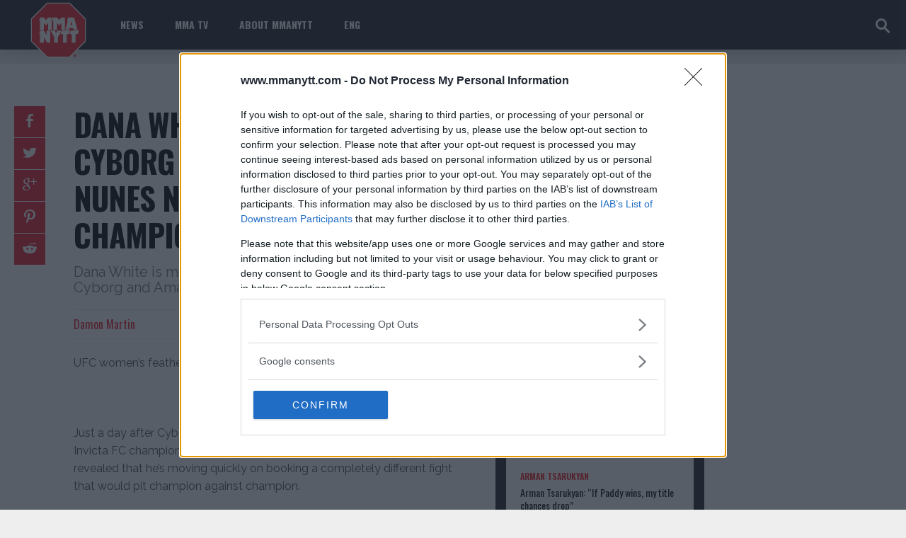

--- FILE ---
content_type: text/html; charset=UTF-8
request_url: https://www.mmanytt.com/latest-news/dana-white-confirms-cris-cyborg-face-amanda-nunes-champion-vs-champion-fight/
body_size: 49170
content:



<!DOCTYPE html>
<html lang="en-US">
<head>
    <meta http-equiv="content-type" content="text/html; charset=UTF-8" />
    <!--viewport-->
    <meta name="viewport" content="width=device-width, initial-scale=1.0" />
    <!--pingback-->
    <link rel="pingback" href="https://www.mmanytt.com/xmlrpc.php" />
    <meta name="google-site-verification" content="dDi_gGSGT8XIo2Y6fb5Jc2pwME9RhKsicxegThVEgUI" />

	<script async src="https://pagead2.googlesyndication.com/pagead/js/adsbygoogle.js?client=ca-pub-6305755561771658"
     crossorigin="anonymous"></script>
	
    <!-- Global site tag (gtag.js) - Google Analytics -->
    <script async src="https://www.googletagmanager.com/gtag/js?id=UA-103290655-1"></script>
    <script>
        window.dataLayer = window.dataLayer || [];
        function gtag(){dataLayer.push(arguments);}
        gtag('js', new Date());
        gtag('config', 'UA-103290655-1');
    </script>

    <meta name='robots' content='index, follow, max-image-preview:large, max-snippet:-1, max-video-preview:-1' />
	<style>img:is([sizes="auto" i], [sizes^="auto," i]) { contain-intrinsic-size: 3000px 1500px }</style>
	
	<!-- This site is optimized with the Yoast SEO Premium plugin v23.9 (Yoast SEO v26.8) - https://yoast.com/product/yoast-seo-premium-wordpress/ -->
	<title>Dana White Confirms Cris Cyborg Will Face Amanda Nunes Next in Champion vs. Champion Fight - MMAnytt.com</title>
	<link rel="canonical" href="https://www.mmanytt.com/latest-news/dana-white-confirms-cris-cyborg-face-amanda-nunes-champion-vs-champion-fight/" />
	<meta property="og:locale" content="en_US" />
	<meta property="og:type" content="article" />
	<meta property="og:title" content="Dana White Confirms Cris Cyborg Will Face Amanda Nunes Next in Champion vs. Champion Fight" />
	<meta property="og:description" content="UFC women&#8217;s featherweight champion Cris Cyborg has her next opponent. Just a day after Cyborg hinted that she was offered a fight against former Invicta FC champion Megan Anderson, UFC president Dana White has revealed that he&#8217;s moving quickly on booking a completely different fight that would pit champion against champion. Cyborg is expected to face UFC women&#8217;s bantamweight champion Amanda Nunes in her next fight with the promotion already working on putting the matchup together at some point in 2018. &#8220;First of all, Amanda Nunes wants to fight her. Amanda Nunes wants to fight Cyborg. That is the fight to make and that is the fight I will make. That&#8217;s the fight,&#8221; White told Yahoo! Sports. &#8220;Amanda Nunes is [&hellip;]" />
	<meta property="og:url" content="https://www.mmanytt.com/latest-news/dana-white-confirms-cris-cyborg-face-amanda-nunes-champion-vs-champion-fight/" />
	<meta property="og:site_name" content="MMAnytt.com" />
	<meta property="article:publisher" content="https://www.facebook.com/MMAnytt.co" />
	<meta property="article:published_time" content="2018-01-04T18:03:16+00:00" />
	<meta name="author" content="Damon Martin" />
	<meta name="twitter:card" content="summary_large_image" />
	<meta name="twitter:creator" content="@MMANyttcom" />
	<meta name="twitter:site" content="@MMANyttcom" />
	<meta name="twitter:label1" content="Written by" />
	<meta name="twitter:data1" content="Damon Martin" />
	<meta name="twitter:label2" content="Est. reading time" />
	<meta name="twitter:data2" content="2 minutes" />
	<script type="application/ld+json" class="yoast-schema-graph">{"@context":"https://schema.org","@graph":[{"@type":"Article","@id":"https://www.mmanytt.com/latest-news/dana-white-confirms-cris-cyborg-face-amanda-nunes-champion-vs-champion-fight/#article","isPartOf":{"@id":"https://www.mmanytt.com/latest-news/dana-white-confirms-cris-cyborg-face-amanda-nunes-champion-vs-champion-fight/"},"author":{"name":"Damon Martin","@id":"https://www.mmanytt.com/#/schema/person/3bf9a50a1575397fe41b998d2c745604"},"headline":"Dana White Confirms Cris Cyborg Will Face Amanda Nunes Next in Champion vs. Champion Fight","datePublished":"2018-01-04T18:03:16+00:00","mainEntityOfPage":{"@id":"https://www.mmanytt.com/latest-news/dana-white-confirms-cris-cyborg-face-amanda-nunes-champion-vs-champion-fight/"},"wordCount":338,"commentCount":0,"publisher":{"@id":"https://www.mmanytt.com/#organization"},"keywords":["Amanda Nunes","Cris Cyborg","Damon Martin","Dana White","Megan Anderson","MMA","UFC"],"articleSection":["Amanda Nunes","Cris Cyborg","Latest news"],"inLanguage":"en-US","potentialAction":[{"@type":"CommentAction","name":"Comment","target":["https://www.mmanytt.com/latest-news/dana-white-confirms-cris-cyborg-face-amanda-nunes-champion-vs-champion-fight/#respond"]}]},{"@type":"WebPage","@id":"https://www.mmanytt.com/latest-news/dana-white-confirms-cris-cyborg-face-amanda-nunes-champion-vs-champion-fight/","url":"https://www.mmanytt.com/latest-news/dana-white-confirms-cris-cyborg-face-amanda-nunes-champion-vs-champion-fight/","name":"Dana White Confirms Cris Cyborg Will Face Amanda Nunes Next in Champion vs. Champion Fight - MMAnytt.com","isPartOf":{"@id":"https://www.mmanytt.com/#website"},"datePublished":"2018-01-04T18:03:16+00:00","breadcrumb":{"@id":"https://www.mmanytt.com/latest-news/dana-white-confirms-cris-cyborg-face-amanda-nunes-champion-vs-champion-fight/#breadcrumb"},"inLanguage":"en-US","potentialAction":[{"@type":"ReadAction","target":["https://www.mmanytt.com/latest-news/dana-white-confirms-cris-cyborg-face-amanda-nunes-champion-vs-champion-fight/"]}]},{"@type":"BreadcrumbList","@id":"https://www.mmanytt.com/latest-news/dana-white-confirms-cris-cyborg-face-amanda-nunes-champion-vs-champion-fight/#breadcrumb","itemListElement":[{"@type":"ListItem","position":1,"name":"Home","item":"https://www.mmanytt.com/"},{"@type":"ListItem","position":2,"name":"Dana White Confirms Cris Cyborg Will Face Amanda Nunes Next in Champion vs. Champion Fight"}]},{"@type":"WebSite","@id":"https://www.mmanytt.com/#website","url":"https://www.mmanytt.com/","name":"MMAnytt.com","description":"MMA News, UFC &amp; MMA results, interviews and videos","publisher":{"@id":"https://www.mmanytt.com/#organization"},"potentialAction":[{"@type":"SearchAction","target":{"@type":"EntryPoint","urlTemplate":"https://www.mmanytt.com/?s={search_term_string}"},"query-input":{"@type":"PropertyValueSpecification","valueRequired":true,"valueName":"search_term_string"}}],"inLanguage":"en-US"},{"@type":"Organization","@id":"https://www.mmanytt.com/#organization","name":"MMAnytt.com","url":"https://www.mmanytt.com/","logo":{"@type":"ImageObject","inLanguage":"en-US","@id":"https://www.mmanytt.com/#/schema/logo/image/","url":"https://www.mmanytt.com/wp-content/uploads/2017/07/logo-rod.png","contentUrl":"https://www.mmanytt.com/wp-content/uploads/2017/07/logo-rod.png","width":"166","height":"126","caption":"MMAnytt.com"},"image":{"@id":"https://www.mmanytt.com/#/schema/logo/image/"},"sameAs":["https://www.facebook.com/MMAnytt.co","https://x.com/MMANyttcom","https://www.instagram.com/mmanyttcom/","https://www.youtube.com/user/mmanytts"]},{"@type":"Person","@id":"https://www.mmanytt.com/#/schema/person/3bf9a50a1575397fe41b998d2c745604","name":"Damon Martin","image":{"@type":"ImageObject","inLanguage":"en-US","@id":"https://www.mmanytt.com/#/schema/person/image/","url":"https://secure.gravatar.com/avatar/a5f053011689929a592402ec66569ae6?s=96&d=mm&r=r","contentUrl":"https://secure.gravatar.com/avatar/a5f053011689929a592402ec66569ae6?s=96&d=mm&r=r","caption":"Damon Martin"},"description":"Damon Martin is a veteran mixed martial arts journalist who has been covering the industry since 2003 with bylines on FOX Sports, CNN, Bleacher Report and numerous other outlets.","url":"https://www.mmanytt.com/author/damonmartin/"}]}</script>
	<!-- / Yoast SEO Premium plugin. -->


<link rel='dns-prefetch' href='//fonts.googleapis.com' />
<link rel="alternate" type="application/rss+xml" title="MMAnytt.com &raquo; Feed" href="https://www.mmanytt.com/feed/" />
<link rel="alternate" type="application/rss+xml" title="MMAnytt.com &raquo; Comments Feed" href="https://www.mmanytt.com/comments/feed/" />
<script type="text/javascript" id="wpp-js" src="https://www.mmanytt.com/wp-content/plugins/wordpress-popular-posts/assets/js/wpp.min.js?ver=7.3.6" data-sampling="0" data-sampling-rate="100" data-api-url="https://www.mmanytt.com/wp-json/wordpress-popular-posts" data-post-id="320772" data-token="c8cd20d334" data-lang="0" data-debug="0"></script>
<link rel="alternate" type="application/rss+xml" title="MMAnytt.com &raquo; Dana White Confirms Cris Cyborg Will Face Amanda Nunes Next in Champion vs. Champion Fight Comments Feed" href="https://www.mmanytt.com/latest-news/dana-white-confirms-cris-cyborg-face-amanda-nunes-champion-vs-champion-fight/feed/" />
<script type="text/javascript">
/* <![CDATA[ */
window._wpemojiSettings = {"baseUrl":"https:\/\/s.w.org\/images\/core\/emoji\/15.0.3\/72x72\/","ext":".png","svgUrl":"https:\/\/s.w.org\/images\/core\/emoji\/15.0.3\/svg\/","svgExt":".svg","source":{"concatemoji":"https:\/\/www.mmanytt.com\/wp-includes\/js\/wp-emoji-release.min.js?ver=6.7.4"}};
/*! This file is auto-generated */
!function(i,n){var o,s,e;function c(e){try{var t={supportTests:e,timestamp:(new Date).valueOf()};sessionStorage.setItem(o,JSON.stringify(t))}catch(e){}}function p(e,t,n){e.clearRect(0,0,e.canvas.width,e.canvas.height),e.fillText(t,0,0);var t=new Uint32Array(e.getImageData(0,0,e.canvas.width,e.canvas.height).data),r=(e.clearRect(0,0,e.canvas.width,e.canvas.height),e.fillText(n,0,0),new Uint32Array(e.getImageData(0,0,e.canvas.width,e.canvas.height).data));return t.every(function(e,t){return e===r[t]})}function u(e,t,n){switch(t){case"flag":return n(e,"\ud83c\udff3\ufe0f\u200d\u26a7\ufe0f","\ud83c\udff3\ufe0f\u200b\u26a7\ufe0f")?!1:!n(e,"\ud83c\uddfa\ud83c\uddf3","\ud83c\uddfa\u200b\ud83c\uddf3")&&!n(e,"\ud83c\udff4\udb40\udc67\udb40\udc62\udb40\udc65\udb40\udc6e\udb40\udc67\udb40\udc7f","\ud83c\udff4\u200b\udb40\udc67\u200b\udb40\udc62\u200b\udb40\udc65\u200b\udb40\udc6e\u200b\udb40\udc67\u200b\udb40\udc7f");case"emoji":return!n(e,"\ud83d\udc26\u200d\u2b1b","\ud83d\udc26\u200b\u2b1b")}return!1}function f(e,t,n){var r="undefined"!=typeof WorkerGlobalScope&&self instanceof WorkerGlobalScope?new OffscreenCanvas(300,150):i.createElement("canvas"),a=r.getContext("2d",{willReadFrequently:!0}),o=(a.textBaseline="top",a.font="600 32px Arial",{});return e.forEach(function(e){o[e]=t(a,e,n)}),o}function t(e){var t=i.createElement("script");t.src=e,t.defer=!0,i.head.appendChild(t)}"undefined"!=typeof Promise&&(o="wpEmojiSettingsSupports",s=["flag","emoji"],n.supports={everything:!0,everythingExceptFlag:!0},e=new Promise(function(e){i.addEventListener("DOMContentLoaded",e,{once:!0})}),new Promise(function(t){var n=function(){try{var e=JSON.parse(sessionStorage.getItem(o));if("object"==typeof e&&"number"==typeof e.timestamp&&(new Date).valueOf()<e.timestamp+604800&&"object"==typeof e.supportTests)return e.supportTests}catch(e){}return null}();if(!n){if("undefined"!=typeof Worker&&"undefined"!=typeof OffscreenCanvas&&"undefined"!=typeof URL&&URL.createObjectURL&&"undefined"!=typeof Blob)try{var e="postMessage("+f.toString()+"("+[JSON.stringify(s),u.toString(),p.toString()].join(",")+"));",r=new Blob([e],{type:"text/javascript"}),a=new Worker(URL.createObjectURL(r),{name:"wpTestEmojiSupports"});return void(a.onmessage=function(e){c(n=e.data),a.terminate(),t(n)})}catch(e){}c(n=f(s,u,p))}t(n)}).then(function(e){for(var t in e)n.supports[t]=e[t],n.supports.everything=n.supports.everything&&n.supports[t],"flag"!==t&&(n.supports.everythingExceptFlag=n.supports.everythingExceptFlag&&n.supports[t]);n.supports.everythingExceptFlag=n.supports.everythingExceptFlag&&!n.supports.flag,n.DOMReady=!1,n.readyCallback=function(){n.DOMReady=!0}}).then(function(){return e}).then(function(){var e;n.supports.everything||(n.readyCallback(),(e=n.source||{}).concatemoji?t(e.concatemoji):e.wpemoji&&e.twemoji&&(t(e.twemoji),t(e.wpemoji)))}))}((window,document),window._wpemojiSettings);
/* ]]> */
</script>
<style id='wp-emoji-styles-inline-css' type='text/css'>

	img.wp-smiley, img.emoji {
		display: inline !important;
		border: none !important;
		box-shadow: none !important;
		height: 1em !important;
		width: 1em !important;
		margin: 0 0.07em !important;
		vertical-align: -0.1em !important;
		background: none !important;
		padding: 0 !important;
	}
</style>
<link rel='stylesheet' id='wp-block-library-css' href='https://www.mmanytt.com/wp-includes/css/dist/block-library/style.min.css?ver=6.7.4' type='text/css' media='all' />
<style id='classic-theme-styles-inline-css' type='text/css'>
/*! This file is auto-generated */
.wp-block-button__link{color:#fff;background-color:#32373c;border-radius:9999px;box-shadow:none;text-decoration:none;padding:calc(.667em + 2px) calc(1.333em + 2px);font-size:1.125em}.wp-block-file__button{background:#32373c;color:#fff;text-decoration:none}
</style>
<style id='global-styles-inline-css' type='text/css'>
:root{--wp--preset--aspect-ratio--square: 1;--wp--preset--aspect-ratio--4-3: 4/3;--wp--preset--aspect-ratio--3-4: 3/4;--wp--preset--aspect-ratio--3-2: 3/2;--wp--preset--aspect-ratio--2-3: 2/3;--wp--preset--aspect-ratio--16-9: 16/9;--wp--preset--aspect-ratio--9-16: 9/16;--wp--preset--color--black: #000000;--wp--preset--color--cyan-bluish-gray: #abb8c3;--wp--preset--color--white: #ffffff;--wp--preset--color--pale-pink: #f78da7;--wp--preset--color--vivid-red: #cf2e2e;--wp--preset--color--luminous-vivid-orange: #ff6900;--wp--preset--color--luminous-vivid-amber: #fcb900;--wp--preset--color--light-green-cyan: #7bdcb5;--wp--preset--color--vivid-green-cyan: #00d084;--wp--preset--color--pale-cyan-blue: #8ed1fc;--wp--preset--color--vivid-cyan-blue: #0693e3;--wp--preset--color--vivid-purple: #9b51e0;--wp--preset--gradient--vivid-cyan-blue-to-vivid-purple: linear-gradient(135deg,rgba(6,147,227,1) 0%,rgb(155,81,224) 100%);--wp--preset--gradient--light-green-cyan-to-vivid-green-cyan: linear-gradient(135deg,rgb(122,220,180) 0%,rgb(0,208,130) 100%);--wp--preset--gradient--luminous-vivid-amber-to-luminous-vivid-orange: linear-gradient(135deg,rgba(252,185,0,1) 0%,rgba(255,105,0,1) 100%);--wp--preset--gradient--luminous-vivid-orange-to-vivid-red: linear-gradient(135deg,rgba(255,105,0,1) 0%,rgb(207,46,46) 100%);--wp--preset--gradient--very-light-gray-to-cyan-bluish-gray: linear-gradient(135deg,rgb(238,238,238) 0%,rgb(169,184,195) 100%);--wp--preset--gradient--cool-to-warm-spectrum: linear-gradient(135deg,rgb(74,234,220) 0%,rgb(151,120,209) 20%,rgb(207,42,186) 40%,rgb(238,44,130) 60%,rgb(251,105,98) 80%,rgb(254,248,76) 100%);--wp--preset--gradient--blush-light-purple: linear-gradient(135deg,rgb(255,206,236) 0%,rgb(152,150,240) 100%);--wp--preset--gradient--blush-bordeaux: linear-gradient(135deg,rgb(254,205,165) 0%,rgb(254,45,45) 50%,rgb(107,0,62) 100%);--wp--preset--gradient--luminous-dusk: linear-gradient(135deg,rgb(255,203,112) 0%,rgb(199,81,192) 50%,rgb(65,88,208) 100%);--wp--preset--gradient--pale-ocean: linear-gradient(135deg,rgb(255,245,203) 0%,rgb(182,227,212) 50%,rgb(51,167,181) 100%);--wp--preset--gradient--electric-grass: linear-gradient(135deg,rgb(202,248,128) 0%,rgb(113,206,126) 100%);--wp--preset--gradient--midnight: linear-gradient(135deg,rgb(2,3,129) 0%,rgb(40,116,252) 100%);--wp--preset--font-size--small: 13px;--wp--preset--font-size--medium: 20px;--wp--preset--font-size--large: 36px;--wp--preset--font-size--x-large: 42px;--wp--preset--spacing--20: 0.44rem;--wp--preset--spacing--30: 0.67rem;--wp--preset--spacing--40: 1rem;--wp--preset--spacing--50: 1.5rem;--wp--preset--spacing--60: 2.25rem;--wp--preset--spacing--70: 3.38rem;--wp--preset--spacing--80: 5.06rem;--wp--preset--shadow--natural: 6px 6px 9px rgba(0, 0, 0, 0.2);--wp--preset--shadow--deep: 12px 12px 50px rgba(0, 0, 0, 0.4);--wp--preset--shadow--sharp: 6px 6px 0px rgba(0, 0, 0, 0.2);--wp--preset--shadow--outlined: 6px 6px 0px -3px rgba(255, 255, 255, 1), 6px 6px rgba(0, 0, 0, 1);--wp--preset--shadow--crisp: 6px 6px 0px rgba(0, 0, 0, 1);}:where(.is-layout-flex){gap: 0.5em;}:where(.is-layout-grid){gap: 0.5em;}body .is-layout-flex{display: flex;}.is-layout-flex{flex-wrap: wrap;align-items: center;}.is-layout-flex > :is(*, div){margin: 0;}body .is-layout-grid{display: grid;}.is-layout-grid > :is(*, div){margin: 0;}:where(.wp-block-columns.is-layout-flex){gap: 2em;}:where(.wp-block-columns.is-layout-grid){gap: 2em;}:where(.wp-block-post-template.is-layout-flex){gap: 1.25em;}:where(.wp-block-post-template.is-layout-grid){gap: 1.25em;}.has-black-color{color: var(--wp--preset--color--black) !important;}.has-cyan-bluish-gray-color{color: var(--wp--preset--color--cyan-bluish-gray) !important;}.has-white-color{color: var(--wp--preset--color--white) !important;}.has-pale-pink-color{color: var(--wp--preset--color--pale-pink) !important;}.has-vivid-red-color{color: var(--wp--preset--color--vivid-red) !important;}.has-luminous-vivid-orange-color{color: var(--wp--preset--color--luminous-vivid-orange) !important;}.has-luminous-vivid-amber-color{color: var(--wp--preset--color--luminous-vivid-amber) !important;}.has-light-green-cyan-color{color: var(--wp--preset--color--light-green-cyan) !important;}.has-vivid-green-cyan-color{color: var(--wp--preset--color--vivid-green-cyan) !important;}.has-pale-cyan-blue-color{color: var(--wp--preset--color--pale-cyan-blue) !important;}.has-vivid-cyan-blue-color{color: var(--wp--preset--color--vivid-cyan-blue) !important;}.has-vivid-purple-color{color: var(--wp--preset--color--vivid-purple) !important;}.has-black-background-color{background-color: var(--wp--preset--color--black) !important;}.has-cyan-bluish-gray-background-color{background-color: var(--wp--preset--color--cyan-bluish-gray) !important;}.has-white-background-color{background-color: var(--wp--preset--color--white) !important;}.has-pale-pink-background-color{background-color: var(--wp--preset--color--pale-pink) !important;}.has-vivid-red-background-color{background-color: var(--wp--preset--color--vivid-red) !important;}.has-luminous-vivid-orange-background-color{background-color: var(--wp--preset--color--luminous-vivid-orange) !important;}.has-luminous-vivid-amber-background-color{background-color: var(--wp--preset--color--luminous-vivid-amber) !important;}.has-light-green-cyan-background-color{background-color: var(--wp--preset--color--light-green-cyan) !important;}.has-vivid-green-cyan-background-color{background-color: var(--wp--preset--color--vivid-green-cyan) !important;}.has-pale-cyan-blue-background-color{background-color: var(--wp--preset--color--pale-cyan-blue) !important;}.has-vivid-cyan-blue-background-color{background-color: var(--wp--preset--color--vivid-cyan-blue) !important;}.has-vivid-purple-background-color{background-color: var(--wp--preset--color--vivid-purple) !important;}.has-black-border-color{border-color: var(--wp--preset--color--black) !important;}.has-cyan-bluish-gray-border-color{border-color: var(--wp--preset--color--cyan-bluish-gray) !important;}.has-white-border-color{border-color: var(--wp--preset--color--white) !important;}.has-pale-pink-border-color{border-color: var(--wp--preset--color--pale-pink) !important;}.has-vivid-red-border-color{border-color: var(--wp--preset--color--vivid-red) !important;}.has-luminous-vivid-orange-border-color{border-color: var(--wp--preset--color--luminous-vivid-orange) !important;}.has-luminous-vivid-amber-border-color{border-color: var(--wp--preset--color--luminous-vivid-amber) !important;}.has-light-green-cyan-border-color{border-color: var(--wp--preset--color--light-green-cyan) !important;}.has-vivid-green-cyan-border-color{border-color: var(--wp--preset--color--vivid-green-cyan) !important;}.has-pale-cyan-blue-border-color{border-color: var(--wp--preset--color--pale-cyan-blue) !important;}.has-vivid-cyan-blue-border-color{border-color: var(--wp--preset--color--vivid-cyan-blue) !important;}.has-vivid-purple-border-color{border-color: var(--wp--preset--color--vivid-purple) !important;}.has-vivid-cyan-blue-to-vivid-purple-gradient-background{background: var(--wp--preset--gradient--vivid-cyan-blue-to-vivid-purple) !important;}.has-light-green-cyan-to-vivid-green-cyan-gradient-background{background: var(--wp--preset--gradient--light-green-cyan-to-vivid-green-cyan) !important;}.has-luminous-vivid-amber-to-luminous-vivid-orange-gradient-background{background: var(--wp--preset--gradient--luminous-vivid-amber-to-luminous-vivid-orange) !important;}.has-luminous-vivid-orange-to-vivid-red-gradient-background{background: var(--wp--preset--gradient--luminous-vivid-orange-to-vivid-red) !important;}.has-very-light-gray-to-cyan-bluish-gray-gradient-background{background: var(--wp--preset--gradient--very-light-gray-to-cyan-bluish-gray) !important;}.has-cool-to-warm-spectrum-gradient-background{background: var(--wp--preset--gradient--cool-to-warm-spectrum) !important;}.has-blush-light-purple-gradient-background{background: var(--wp--preset--gradient--blush-light-purple) !important;}.has-blush-bordeaux-gradient-background{background: var(--wp--preset--gradient--blush-bordeaux) !important;}.has-luminous-dusk-gradient-background{background: var(--wp--preset--gradient--luminous-dusk) !important;}.has-pale-ocean-gradient-background{background: var(--wp--preset--gradient--pale-ocean) !important;}.has-electric-grass-gradient-background{background: var(--wp--preset--gradient--electric-grass) !important;}.has-midnight-gradient-background{background: var(--wp--preset--gradient--midnight) !important;}.has-small-font-size{font-size: var(--wp--preset--font-size--small) !important;}.has-medium-font-size{font-size: var(--wp--preset--font-size--medium) !important;}.has-large-font-size{font-size: var(--wp--preset--font-size--large) !important;}.has-x-large-font-size{font-size: var(--wp--preset--font-size--x-large) !important;}
:where(.wp-block-post-template.is-layout-flex){gap: 1.25em;}:where(.wp-block-post-template.is-layout-grid){gap: 1.25em;}
:where(.wp-block-columns.is-layout-flex){gap: 2em;}:where(.wp-block-columns.is-layout-grid){gap: 2em;}
:root :where(.wp-block-pullquote){font-size: 1.5em;line-height: 1.6;}
</style>
<link rel='stylesheet' id='awd-style-css' href='https://www.mmanytt.com/wp-content/plugins/aryo-widget-device/assets/css/style.css?ver=6.7.4' type='text/css' media='all' />
<link rel='stylesheet' id='poka-review-vendor-css' href='https://www.mmanytt.com/wp-content/plugins/poka-review/public/css/poka-review-vendor.min.css?ver=1.0.4' type='text/css' media='all' />
<link rel='stylesheet' id='poka-review-main-css' href='https://www.mmanytt.com/wp-content/plugins/poka-review/public/css/poka-review-main.css?ver=1.0.4' type='text/css' media='all' />
<link rel='stylesheet' id='wordpress-popular-posts-css-css' href='https://www.mmanytt.com/wp-content/plugins/wordpress-popular-posts/assets/css/wpp.css?ver=7.3.6' type='text/css' media='all' />
<link rel='stylesheet' id='parent-style-css' href='https://www.mmanytt.com/wp-content/themes/mma-sport-magazine/style.css?ver=6.7.4' type='text/css' media='all' />
<link rel='stylesheet' id='child-style-css' href='https://www.mmanytt.com/wp-content/themes/mma-nytt/style.css?time=1769901787&#038;ver=1.0.1553326753' type='text/css' media='all' />
<link rel='stylesheet' id='mma_sport_magazine-fonts-css' href='https://fonts.googleapis.com/css?family=Oswald%3A400%2C600%2C700%2C800%7COswald%3A400%2C600%2C700%2C800%7CRaleway&#038;subset' type='text/css' media='all' />
<link rel='stylesheet' id='style-css' href='https://www.mmanytt.com/wp-content/themes/mma-nytt/style.css?ver=1.0.1553326753' type='text/css' media='all' />
<link rel='stylesheet' id='mma_sport_magazine_mma-widgets-style-css' href='https://www.mmanytt.com/wp-content/themes/mma-sport-magazine/css/widgets.css?ver=6.7.4' type='text/css' media='all' />
<link rel='stylesheet' id='mma_sport_magazine_mma-style-css' href='https://www.mmanytt.com/wp-content/themes/mma-sport-magazine/css/mma.css?ver=6.7.4' type='text/css' media='all' />
<link rel='stylesheet' id='mma_sport_magazine_mma-main-style-css' href='https://www.mmanytt.com/wp-content/themes/mma-sport-magazine/css/main-style.css?ver=6.7.4' type='text/css' media='all' />
<link rel='stylesheet' id='mma_sport_magazine_mma-header-css' href='https://www.mmanytt.com/wp-content/themes/mma-sport-magazine/css/header.css?ver=6.7.4' type='text/css' media='all' />
<link rel='stylesheet' id='mma_sport_magazine_mma-effects-animations-css' href='https://www.mmanytt.com/wp-content/themes/mma-sport-magazine/css/effects-animations.css?ver=6.7.4' type='text/css' media='all' />
<link rel='stylesheet' id='mma_sport_magazine_mma-responsive-css' href='https://www.mmanytt.com/wp-content/themes/mma-sport-magazine/css/responsive.css?ver=6.7.4' type='text/css' media='all' />
<link rel='stylesheet' id='tablepress-default-css' href='https://www.mmanytt.com/wp-content/tablepress-combined.min.css?ver=4' type='text/css' media='all' />
<link rel='stylesheet' id='jquery-lazyloadxt-spinner-css-css' href='//www.mmanytt.com/wp-content/plugins/a3-lazy-load/assets/css/jquery.lazyloadxt.spinner.css?ver=6.7.4' type='text/css' media='all' />
<link rel='stylesheet' id='a3a3_lazy_load-css' href='//www.mmanytt.com/wp-content/uploads/sass/a3_lazy_load.min.css?ver=1555336612' type='text/css' media='all' />
<script type="text/javascript" src="https://www.mmanytt.com/wp-includes/js/jquery/jquery.min.js?ver=3.7.1" id="jquery-core-js"></script>
<script type="text/javascript" src="https://www.mmanytt.com/wp-includes/js/jquery/jquery-migrate.min.js?ver=3.4.1" id="jquery-migrate-js"></script>
<script type="text/javascript" id="gf-mma-js-extra">
/* <![CDATA[ */
var gfObj = {"ajaxurl":"https:\/\/www.mmanytt.com\/wp-admin\/admin-ajax.php","nonce":"0d1f9faa57"};
/* ]]> */
</script>
<script type="text/javascript" src="https://www.mmanytt.com/wp-content/themes/mma-nytt/gf.mma.js?ver=6.7.4" id="gf-mma-js"></script>
<script type="text/javascript" src="https://www.mmanytt.com/wp-content/themes/mma-nytt/general.js?" id="gf-fixes-js"></script>
<script type="text/javascript" id="mma_sport_magazine_sf-autocomplete-js-extra">
/* <![CDATA[ */
var stepfoxcomplete = {"stepfoxcompleteurl":"https:\/\/www.mmanytt.com\/wp-admin\/admin-ajax.php"};
/* ]]> */
</script>
<script type="text/javascript" src="https://www.mmanytt.com/wp-content/themes/mma-sport-magazine/js/sf-autocomplete.js?ver=6.7.4" id="mma_sport_magazine_sf-autocomplete-js"></script>
<script type="text/javascript" src="https://www.mmanytt.com/wp-content/themes/mma-sport-magazine/js/jquery.flexslider-min.js?ver=6.7.4" id="mma_sport_magazine_flexslider-js"></script>
<script type="text/javascript" id="mma_sport_magazine_scripts_main-js-extra">
/* <![CDATA[ */
var slide_picker = "slide";
var widget_fx = "nowidgetfx";
var image_effect = "";
/* ]]> */
</script>
<script type="text/javascript" src="https://www.mmanytt.com/wp-content/themes/mma-sport-magazine/js/mma_sport_magazine-scripts.js?ver=6.7.4" id="mma_sport_magazine_scripts_main-js"></script>
<script type="text/javascript" src="https://www.mmanytt.com/wp-content/themes/mma-sport-magazine/js/respond.min.js?ver=6.7.4" id="mma_sport_magazine_respond-js"></script>
<script type="text/javascript" src="https://www.mmanytt.com/wp-content/themes/mma-sport-magazine/js/jquery.validate.min.js?ver=6.7.4" id="mma_sport_magazine_jquery_validate-js"></script>
<script type="text/javascript" src="https://www.mmanytt.com/wp-content/themes/mma-sport-magazine/js/comment_validate.js?ver=6.7.4" id="mma_sport_magazine_comment_validate-js"></script>
<script type="text/javascript" id="mma_sport_magazine_live-video-js-extra">
/* <![CDATA[ */
var mma_sport_magazine_live_video_ajax = {"mma_sport_magazine_live_video_ajaxurl":"https:\/\/www.mmanytt.com\/wp-admin\/admin-ajax.php"};
/* ]]> */
</script>
<script type="text/javascript" src="https://www.mmanytt.com/wp-content/themes/mma-sport-magazine/js/ajax-video-widget.js?ver=6.7.4" id="mma_sport_magazine_live-video-js"></script>
<link rel="https://api.w.org/" href="https://www.mmanytt.com/wp-json/" /><link rel="alternate" title="JSON" type="application/json" href="https://www.mmanytt.com/wp-json/wp/v2/posts/320772" /><link rel="EditURI" type="application/rsd+xml" title="RSD" href="https://www.mmanytt.com/xmlrpc.php?rsd" />
<meta name="generator" content="WordPress 6.7.4" />
<link rel='shortlink' href='https://www.mmanytt.com/?p=320772' />
<link rel="alternate" title="oEmbed (JSON)" type="application/json+oembed" href="https://www.mmanytt.com/wp-json/oembed/1.0/embed?url=https%3A%2F%2Fwww.mmanytt.com%2Flatest-news%2Fdana-white-confirms-cris-cyborg-face-amanda-nunes-champion-vs-champion-fight%2F" />
<link rel="alternate" title="oEmbed (XML)" type="text/xml+oembed" href="https://www.mmanytt.com/wp-json/oembed/1.0/embed?url=https%3A%2F%2Fwww.mmanytt.com%2Flatest-news%2Fdana-white-confirms-cris-cyborg-face-amanda-nunes-champion-vs-champion-fight%2F&#038;format=xml" />

<!-- This site is using AdRotate v5.6.4 Professional to display their advertisements - https://ajdg.solutions/ -->
<!-- AdRotate header -->
<script src="https://ads.holid.io/auto/mmanytt.com/holid.js" defer="defer"></script>
<!-- /AdRotate header -->

<!-- AdRotate CSS -->
<style type="text/css" media="screen">
	.g { margin:0px; padding:0px; overflow:hidden; line-height:1; zoom:1; }
	.g img { height:auto; }
	.g-col { position:relative; float:left; }
	.g-col:first-child { margin-left: 0; }
	.g-col:last-child { margin-right: 0; }
	.g-2 { margin:0px 0px 0px 0px; width:100%; max-width:320px; height:100%; max-height:320px; }
	@media only screen and (max-width: 480px) {
		.g-col, .g-dyn, .g-single { width:100%; margin-left:0; margin-right:0; }
	}
</style>
<!-- /AdRotate CSS -->

            <style id="wpp-loading-animation-styles">@-webkit-keyframes bgslide{from{background-position-x:0}to{background-position-x:-200%}}@keyframes bgslide{from{background-position-x:0}to{background-position-x:-200%}}.wpp-widget-block-placeholder,.wpp-shortcode-placeholder{margin:0 auto;width:60px;height:3px;background:#dd3737;background:linear-gradient(90deg,#dd3737 0%,#571313 10%,#dd3737 100%);background-size:200% auto;border-radius:3px;-webkit-animation:bgslide 1s infinite linear;animation:bgslide 1s infinite linear}</style>
            

<style type='text/css'>
.blog-post-image{min-height:190px;background:#ebebeb;}
#wrapper, .footer-wrap, .super-slider-thumbnails{max-width:1290px;}
#footer{background:#27272F; }
#footer a, .copyright-text{color:#FFFFFF;}
#footer a:hover{color:#e5192c;}
#main-nav ul li a, #mob-menu, #bottom-menu li{font-family: Oswald;}
.top-menu-events-fighters a{color:#FFFFFF;}
.top-menu-events-promotion a{color:#838C8E;}
.top-menu-event-versus:after{background:#e5192c;}
.mma-events-title, .mma-events-list-control li.flex-active{background: #e5192c;}
.mma-events-title:before, .trending-title:before, .big .img-featured-category-link:before{border-color: #e5192c transparent transparent transparent;}
.mma-events-title:after, .trending-title:after{border-top: 20px solid #e5192c; border-bottom: 20px solid #e5192c;}

.mma-events-list-control li.flex-active:after{    background: linear-gradient(to right bottom, #e5192c 50%, transparent 50%);}
.mma-events-list-control li.flex-active:before{    background: linear-gradient(to right top, #e5192c 50%, transparent 50%);}


#main-nav .small-image:before{background: linear-gradient(to top, #222329 0%, rgba(0, 0, 0, 0.25) 53%, rgba(0,0,0,0) 70%);}

.latest-posts-menu-title, .img-featured-title h2, .top-menu-events-fighters, .super-slider-title, .tv-widget-title, .big-event-part-versus, #post-page-title, .mma-events-list-title, .page .rankings-page .fighter-name, .page .rankings-page .big-fighter-name, .featured-posts-title, .rankings-list .small-fighter > div, .comment-count, #reply-title, .fighter-name, .fighter-nickname, .fighter-history-title, .big-fighter-name{font-style: normal;}
.fighter-profile, .fighter-history-title, .fighter-history li:nth-child(even), .fighter-one, .fighter-two, .home-widget .small-fighter, .big-fighter-info, .win-method, .win-round, .win-time, .mma-events-slider, .rankings-page .fighter-one .big-fighter-info, .rankings-page .rankings-list li, .archive-events li, .rankings-page-dropdown select, .newsroll, .tv-featured, .super-slider-thumbnails li, .results-widget .big-event-part{background:#222329;}
.trending-posts ul, .newsroll ul, #footer{border-color:#222329;}
.home-widget .rankings-list, .fighter-history li:nth-child(odd), .add-titles-event.event_over .fighter-one:before, .add-titles-event.event_over .fighter-two:before, .add-titles-event.event_over .win-round:before, .add-titles-event.event_over .win-method:before, .add-titles-event.event_over .win-time:before, .mma-events-list-control{background:#27272F;}
.home-widget .small-fighter-name a, .fighter-history a, .fighter-history, .fighter-history-title, .fighter-one a, .fighter-two a, .fighter-one, .fighter-two, .win-method, .win-round, .win-time, .fighter-profile-wrap a, .fighter-profile-wrap, .rankings-page-dropdown select, .rankings-widget .img-featured-title a, table, #post-content table a, .newsroll-title, .tv-widget-content, .tv-widget-title a, .tv-ajax-carousel-title a, .top-menu-event-versus{color:#FFFFFF;}
.fighter-profile {box-shadow: 7px 0 150px 120px #222329;}
.rankings-list .img-featured-posts-image:before {opacity: 1; background: linear-gradient(to top, #27272F 7%, rgba(0, 0, 0, 0.61) 55%, rgba(0,0,0,0) 70%); }
.fighter-one .big-fighter-info, .fighter-two .big-fighter-info, .rankings-page .fighter-one .big-fighter-info{box-shadow: 15px 0 20px 20px #222329;}
.rankings-page-dropdown:before{border-top: 10px solid #FFFFFF;}
td { border: 5px solid #FFF; background: #27272F; }
tr:nth-child(odd) td { background: #222329; }
th, tfoot td {  background: #27272F; border: 5px solid #FFF; }
.mma-events-list-control li{border-bottom: 1px solid rgba(0, 0, 0, 0.2); }
.big-event-part-fighter-image-wrap:after {box-shadow: inset 0 -65px 40px -30px #222329;}
.rankings-list .img-featured-title:before{background:#e5192c;}
.trending-posts .img-featured-posts-image:before, .huge .img-featured-posts-image:after, .img-featured-posts-image:before, .small-image:before, .archive-fighter .img-featured-posts-image:before {background: linear-gradient(to top, #222329 28%, rgba(0, 0, 0, 0.25) 55%, rgba(0,0,0,0) 70%);}
.mma-events-slider .slides > li a, .mma-events-slider .slides > li, .big-event-part-text, .mma-events-list-title a, .trending-posts .img-featured-title h2 a, .trending-posts .img-featured-text, .super-slider-category, .category-icon, .big .img-featured-category-link a, .huge .img-featured-category-link a, .trending-title, .super-slider-post a, .img-featured-title a, .img-featured-title, .big .author-date > div, .rankings-list .img-featured-title:before, .super-slider-thumbnails li .featured-posts-title a, .mma-events-list-title a:hover, #calendar_wrap a, #main .widget_tv_widget_ajax_mma_sport_magazine .widget-title a, #main .widget_carousel_widget_mma_sport_magazine .widget-title a, #main .widget_tv_widget_ajax_mma_sport_magazine .widget-title, #main .widget_carousel_widget_mma_sport_magazine .widget-title, .latest-posts-button, .small-title a, .small-author, .small-author a, .big-event-part-text a, .big-event-part-text a, .huge .img-featured-category-link a:hover{color:#FFFFFF;}
.flex-active .mma-events-list-promotion a{color:#222329;}
#main-nav, .ticker-box, .page-numbers.current, .about-social, .widget_search .submit-button{background:#222329;}
.add-titles-event.event_over .fighter-one:before{content:'';}
.add-titles-event.event_over .fighter-two:before{content:'';}
.add-titles-event.event_over .win-method:before{content:'';}
.add-titles-event.event_over .win-round:before{content:'';}
.add-titles-event.event_over .win-time:before{content:'';}
.search-menu-icon {border: 3px solid #FFFFFF;}
.search-menu-icon:after{   background: #FFFFFF; }
.search-menu-icon:hover{border: 3px solid #e5192c;}
.search-menu-icon:hover:after{ background: #e5192c;}
.mob-menu-button:before{border-color:#FFFFFF;}
.latests-posts-button-number:after{border-top-color:#FFFFFF;}
.super-slider .super-slider-image:before, .wide-slider .slides li:after{background: linear-gradient(to top, #101010 0%, rgba(0, 0, 0, 0.61) 45%, rgba(0,0,0,0) 70%);}
.body-super-slider{background:#101010;}
.super-slider-title a, .slide-title h2 a, .slide-date, .super-slider-post a:hover, .slide-title h2 a:hover, .slide-excerpt{color:#FFFFFF;} 
.rankings-list .fighter-profile:before, .rankings-list .big-fighter-info:before, .rankings-list .small-fighter:before{color:#FFFFFF;background:#e5192c;}
.latest-posts-menu{background:#eeeeee;} 
.top-menu{background-color:#2b2e35;}
.top-menu-posts li .category-icon a{color:#838C8E;}
.top-menu-posts .featured-posts-title a{color:#FFFFFF;}
body, .small-title, .widget-title, .about-text, .rankings-list, .rankings-page-dropdown{font-family:Oswald;}
.popular-part:before{background:#101010;box-shadow: 0 -999px 0 999px #101010;}
.popular-slider-container .slides:before{background: radial-gradient(ellipse at center, rgba(0,0,0,0) 0%,#101010 64%,#101010 100%);}
.popular-part a, .popular-part .widget-title{color:#FFFFFF;}
.read-more a{color:#e5192c;}
.blog-post-content, .img-featured-text, .flex-active-slide .slide-excerpt, .combination-title-subtitle, .tv-widget-content, #post-content, #post-page-subtitle, .newsroll-posts-title a, .page-template-rankings #post-content{font-family:Raleway;}
#site-logo, .about-logo, #mob-menu, .footer-logo{background:#e5192c;}
.menu-item .menu-link, #ticker a, .page-numbers.current, #navigation .submit-button, #navigation .content-social li a, .about-social a, .ticker-heading{color:#FFFFFF;}
.subsignmeni:after{border-top: 8px solid #FFFFFF;}
#main .widget-title, #main .widget-title a{color:#e5192c;}
#main-nav ul li:hover > .menu-link, #ticker a:hover, .about-social a:hover, .sub-menu-wrapper .small-category li:hover > .small-text a, #navigation .content-social li a:hover{color:#e5192c;}
.subsignmeni:hover:after{border-top: 8px solid #e5192c;}
#main-nav ul li > .menu-link{font-weight:800;}
.menu-link {font-size:15px;}
.featured-category, .trending-title, .page-numbers, input#wp-submit{background: #e5192c;}
.newsroll-title, .post-page-gallery-thumbnails .flex-active-slide:after, .flex-active .wide-slider-thumb:after, .super-slider-thumbnails .flex-active .featured-posts-image:after, .super-slider-thumbnails .flex-active:after{border-color:#e5192c;}
.blog-post-author a, #recentcomments li, .widget_categories select, .widget_archive select, .sticky a{color:#e5192c;}
.img-featured-review-score, .blog-post-categories, .woocommerce input#searchsubmit, .super-slider-category, .floating-share-icons li, .pagination.pagination-load-more a, .latest-posts-button, .latest-posts-menu-date, .big .img-featured-category-link, .huge .img-featured-category-link a, .widget_tv_widget_ajax_mma_sport_magazine .widget-title, .widget_carousel_widget_mma_sport_magazine .widget-title{background:#e5192c;}
.sub-meni .menu-links.inside-menu li{background: #222329;}
.sub-meni .menu-links.inside-menu li a{color: #FFFFFF;}
.sub-menu{border-color:#e5192c;}
#post-content{font-size:16px;line-height:25.6px;}
::selection{background:#e5192c;}
::-moz-selection{background:#e5192c;}
.load-circle{border-bottom:5px solid #e5192c;border-right:5px solid #e5192c;box-shadow: 0 0 35px #e5192c;}
#wp-calendar #today{background:#e5192c !important;text-shadow:none;}
.total-score, .score-width, li:hover .play-icon{background: #e5192c;}
.single-post #post-content.first-letter > p:first-of-type:first-letter{font-size:67px; color:#e5192c;float: left;line-height: 60px;margin-right: 15px;font-weight:800;}
#post-page-title h1{text-transform:uppercase;}
blockquote, q.left, q{border-left: 2px solid #e5192c;color:#e5192c;}
.img-featured-review-score:before{border-top: 9px solid #e5192c;}
.sub-meni .menu-links.inside-menu li:hover{background:#222329;}
#main-nav .sub-meni .menu-links.inside-menu li:hover > .menu-link{color:#e5192c;}
.ticker-arrows{background:#222329;box-shadow:-21px 0 30px #222329;}
.widget-title {font-style: normal;font-weight:700;}
.post-author a, .post-author a:visited, .good-title, .bad-title, #post-content a, .trending-posts-category a, .category-tv-icon a, .ticker-sign, .category-icon a, a:hover, .category-icon a:hover, .trending-posts-category a:hover, .featured-posts-title a:hover, #post-content a:hover, .blog-post-title h2 a:hover, .bypostauthor a:hover, .post-author a:hover, .mma-events-list-promotion a, .mma-events-slider .slides > li a:hover, .super-slider-thumbnails li .featured-posts-title a:hover, .img-featured-title a:hover, .home-widget .small-fighter-name a:hover, .trending-posts .img-featured-title h2 a:hover{color:#e5192c;}
.content q.right{border-left:0;border-right: 2px solid #e5192c;color:#e5192c;}
.widget.buddypress div.item-options a, .widget_display_stats dd{color:#e5192c;}
#buddypress div.item-list-tabs ul li a span, #buddypress div.item-list-tabs ul li.current a span, #buddypress div.item-list-tabs ul li.selected a span, .widget.buddypress #bp-login-widget-form #bp-login-widget-submit, span.bp-login-widget-register-link a, button#user-submit, .bbp-login-form .bbp-login-links a, tt button.button.submit.user-submit, input#bbp_search_submit {background:#e5192c;}
.image_fx1:hover:after, .image_fx1:hover:after, .img-featured li:hover .image_fx1:after, .small-category li:hover .image_fx1:after{background: #e5192c;}


@media screen and (max-width: 700px) {
#main-nav ul li {background:#222329;}
.sub-menu-wrapper .menu-links.inside-menu .menu-link{color:#FFFFFF;}
.menu-item{border-bottom:none !important;}
.search-menu-icon:hover{border: 3px solid #FFFFFF;}
.search-menu-icon:hover:after{ background: #FFFFFF;}
.search-menu-icon {border: 3px solid #FFFFFF;}
.search-menu-icon:after{   background: #FFFFFF; }
.fighter-profile {box-shadow: 7px 0 66px 40px #222329;}
}



@media screen and (min-width: 1024px) {


.carousel .slides > li:first-child{max-height:calc((((1290px - 20px) * 0.25 ) - 20px ) / 0.745); }
.wide-slider .slides > li:first-child{max-height:calc((((1290px - 20px) * 0.25 ) - 20px ) / 0.745); }
.four-parts .wide-slider .slides > li:first-child{max-height:calc((1290px - 40px) / 2.9447);}

.two-parts .mma-events-list-control, .three-parts .mma-events-list-control, .four-parts .mma-events-list-control{height:calc((((100vw - 20px) * 0.25 ) - 20px ) / 0.745); max-height:calc((((1290px - 20px) * 0.25 ) - 20px ) / 0.745); }

.widget_mma_events_mma_sport_magazine .big-event-part{height:calc((((100vw - 20px) * 0.25 ) - 20px ) / 0.745); max-height:calc((((1290px - 20px) * 0.25 ) - 20px ) / 0.745); }
.archive-events .big-event-part{height:calc((((100vw - 20px) * 0.25 ) - 20px ) / 0.745 - 40px); max-height:calc((((1290px - 20px) * 0.25 ) - 20px ) / 0.745 - 40px); }
.widget_mma_events_mma_sport_magazine .big-event-part-fighter-image-wrap{max-height:calc((((1290px - 20px) * 0.25 ) - 20px ) / 0.745); }
.widget_mma_events_mma_sport_magazine .small-event-part{height:calc((((100vw - 20px) * 0.25 ) - 20px ) / 0.745); max-height:calc((((1290px - 20px) * 0.25 ) - 20px ) / 0.745); }
.widget_mma_events_mma_sport_magazine .mma-events-list-control li{height:calc((((((100vw - 20px) * 0.25 ) - 20px ) / 0.745) - 80px) / 4 ) ; max-height:calc((((((1290px - 20px) * 0.25 ) - 20px ) / 0.745) - 80px) / 4 ) ; padding:0 20px; }
.mma-events-list-promotion{height:calc(((((((100vw - 20px) * 0.25 ) - 20px ) / 0.745) - 80px) / 4 / 2) - 5px ) ; max-height:calc(((((((1290px - 20px) * 0.25 ) - 20px ) / 0.745) - 80px) / 4 / 2 ) - 5px ) ;}

.widget_mma_events_mma_sport_magazine .small-event-part li{height:calc((((((100vw - 20px) * 0.25 ) - 20px ) / 0.745) / 5 ) - 5px) ; max-height:calc((((((1290px - 20px) * 0.25 ) - 20px ) / 0.745) / 5 ) - 5px) ;}

}

.woocommerce #content input.button, .woocommerce #respond input#submit, .woocommerce a.button, .woocommerce button.button, .woocommerce input.button, .woocommerce-page #content input.button, .woocommerce-page #respond input#submit, .woocommerce-page a.button, .woocommerce-page button.button, .woocommerce-page input.button, .woocommerce a.button.alt, .woocommerce button.button.alt, .woocommerce input.button.alt, .woocommerce #respond input#submit.alt, .woocommerce #content input.button.alt, .woocommerce-page a.button.alt, .woocommerce-page button.button.alt, .woocommerce-page input.button.alt, .woocommerce-page #respond input#submit.alt, .woocommerce-page #content input.button.alt, .woocommerce .widget_layered_nav_filters ul li a, .woocommerce-page .widget_layered_nav_filters ul li a, .woocommerce .widget_layered_nav ul li.chosen a, .woocommerce-page .widget_layered_nav ul li.chosen a, .woocommerce span.onsale, .woocommerce-page span.onsale, .woocommerce .woocommerce-message:before, .woocommerce-page .woocommerce-message:before, .woocommerce .woocommerce-info:before, .woocommerce-page .woocommerce-info:before, .woocommerce table.cart a.remove:hover, .woocommerce #content table.cart a.remove:hover, .woocommerce-page table.cart a.remove:hover, .woocommerce-page #content table.cart a.remove:hover, .woocommerce .widget_price_filter .ui-slider .ui-slider-handle, .woocommerce-page .widget_price_filter .ui-slider .ui-slider-handle, .woocommerce .widget_price_filter .ui-slider .ui-slider-range, .woocommerce-page .widget_price_filter .ui-slider .ui-slider-range, .woocommerce div.product .woocommerce-tabs ul.tabs li, .woocommerce #content div.product .woocommerce-tabs ul.tabs li, .woocommerce-page div.product .woocommerce-tabs ul.tabs li, .woocommerce-page #content div.product .woocommerce-tabs ul.tabs li{background:#e5192c;}

.woocommerce ul.products li.product .price, .woocommerce-page ul.products li.product .price, .woocommerce div.product span.price, .woocommerce div.product p.price, .woocommerce #content div.product span.price, .woocommerce #content div.product p.price, .woocommerce-page div.product span.price, .woocommerce-page div.product p.price, .woocommerce-page #content div.product span.price, .woocommerce-page #content div.product p.price, .woocommerce a.button.alt:hover, .woocommerce button.button.alt:hover, .woocommerce input.button.alt:hover, .woocommerce #respond input#submit.alt:hover, .woocommerce #content input.button.alt:hover, .woocommerce-page a.button.alt:hover, .woocommerce-page button.button.alt:hover, .woocommerce-page input.button.alt:hover, .woocommerce-page #respond input#submit.alt:hover, .woocommerce-page #content input.button.alt:hover, .woocommerce a.button:hover, .woocommerce button.button:hover, .woocommerce input.button:hover, .woocommerce #respond input#submit:hover, .woocommerce #content input.button:hover, .woocommerce-page a.button:hover, .woocommerce-page button.button:hover, .woocommerce-page input.button:hover, .woocommerce-page #respond input#submit:hover, .woocommerce-page #content input.button:hover, .woocommerce-page #main a.button:hover, .woocommerce div.product .woocommerce-tabs ul.tabs li, .woocommerce #content div.product .woocommerce-tabs ul.tabs li, .woocommerce-page div.product .woocommerce-tabs ul.tabs li, .woocommerce-page #content div.product .woocommerce-tabs ul.tabs li, .woocommerce div.product .woocommerce-tabs ul.tabs .active a:hover, span.posted_in a, span.tagged_as a, .woocommerce h1.page-title, .amount, #header .cart-contents:hover, #header .cart-contents, .woocommerce .blog-category .star-rating, .woocommerce-page .blog-category .star-rating{color:#e5192c;}

.woocommerce .woocommerce-message, .woocommerce-page .woocommerce-message, .woocommerce .woocommerce-info, .woocommerce-page .woocommerce-info{border-top:3px solid #e5192c; }

.product_meta, .woocommerce div.product div.summary, .woocommerce #content div.product div.summary, .woocommerce-page div.product div.summary, .woocommerce-page #content div.product div.summary, .woocommerce #reviews #comments ol.commentlist li .comment-text p, .woocommerce-page #reviews #comments ol.commentlist li .comment-text p, .woocommerce #review_form #respond p, .woocommerce-page #review_form #respond p, .woocommerce div.product .woocommerce-tabs .panel, .woocommerce #content div.product .woocommerce-tabs .panel, .woocommerce-page div.product .woocommerce-tabs .panel, .woocommerce-page #content div.product .woocommerce-tabs .panel, .woocommerce #reviews h3, .woocommerce-page #reviews h3{font-size:16px;line-height:25.6px;}

</style><style type="text/css" id="custom-background-css">
body.custom-background { background-color: #eeeeee; }
</style>
	<link rel="icon" href="https://www.mmanytt.com/wp-content/uploads/2017/07/logo-rod-83x83.png" sizes="32x32" />
<link rel="icon" href="https://www.mmanytt.com/wp-content/uploads/2017/07/logo-rod.png" sizes="192x192" />
<link rel="apple-touch-icon" href="https://www.mmanytt.com/wp-content/uploads/2017/07/logo-rod.png" />
<meta name="msapplication-TileImage" content="https://www.mmanytt.com/wp-content/uploads/2017/07/logo-rod.png" />
		<style type="text/css" id="wp-custom-css">
			
/*=== DESKTOP ===*/

@media screen and (min-width: 980px)
 {
#post-page-title h1 {
line-height: 50px;
}

.fight-list {
background-color: #222329;
}

.bannerTop, .bannerWide {
padding-left: 135px;
padding-right: 135px;
background-color: #222329;
padding-bottom:20px;
margin-top:10px;
}

.bannerWide {
padding-top:15px;
}
}

/*===== MOBILE ===*/

@media screen and (max-width: 850px)
 {


#post-page-title h1 {
line-height: 40px;
}

.visible-mobile, .comments {
margin-bottom: 20px;
}

.tv-ajax-carousel {
display: none !important;
}

.tv-widget-title {
font-size: 15px !important;
}

#buddypress .standard-form #basic-details-section, #buddypress .standard-form #profile-details-section {
width:100%
}

#buddypress input[type="submit"] {
padding:7px;
font-size: 0.9em;
text-align:center;
margin-left: 15px;
}

.bannerTop, .bannerWide {
padding-left: 0px !important;
padding-right: 0px !important;
}

.bannerWide {
margin-top:20px;
}
.shortcode-widget-box {
padding:0;
}

 .win-method:before, .win-round:before,  .win-time:before {
font-size: 10px !important;
}
.mma_event .big-fighter-info{
    min-height: 140px !important;
}
.big-fighter-from, .big-fighter-class {
font-size: 80% !important;
}

.small-fighter-name {
font-size: 10px !important;
text-align: center !important;
margin-top: 5px;
}

.win-method {
font-size: 7px;
}

.fighter-one, .fighter-two {
border: 10px solid #222329
}

.event_over {
background-color: #222329;
}

.win-method, .win-round, .win-time {
line-height: 14px !important;
padding-bottom: 15px;
padding-top: 15px;

}

.small-fighter-image {
margin-bottom: 5px;
}

.small-fighter-ratio {
text-align: center !important;
}

.fighter-profile-info .fighter-weight, .fighter-profile-info .fighter-height {
font-size: 12px !important;
}

.fighter-profile-info .fighter-profile-attribute {
font-size: 11px !important;
}

.fight-list .big-fighter-country, .fight-list .big-fighter-from, .fight-list .big-fighter-class, .fight-list .big-fighter-weight, .fight-list .big-fighter-height {
display: none;
}





}

/* ====== ALL ===*/



.home-widget .rankings-page-dropdown {
top:180px;
}


.img-featured-posts-image {
min-height:300px;
}

.image-wrapper {
position: initial !important;
	max-width:700px;
float:none;
}
.image-caption {
	max-width:700px;
	position:relative;
}

.mma-events-list-title {
font-size: 12px;
line-height: 16px;
}

.big-fighter-info {
font-size: 12px;
}

body.register #buddypress div.page ul {
list-style-image: url('/wp-content/uploads/2017/05/check.png');
}

.bannerTop {
height: auto;
display: flex;
  align-items: center;
  justify-content: center;
padding-bottom:20px;
padding-top:20px  
}


.bannerHight {
padding-top:20px;
padding-bottom:20px;
}

.blog-post-content, .tv-widget-content {
display: none;
}

.visible-desktop {
margin-bottom:20px;
	max-width:980px;
}

.menu-link {
padding-right:20px;
padding-left: 20px;
font-size: 14px;
}

.wp-polls-ul li {
margin-bottom:15px;
}

.wp-polls LABEL {
margin-left: 10px;
}

#polls-widget-5 .widget-title {
margin-bottom:15px;
}

.bannerHigh {
padding-top: 20px;
padding-bottom:10px;

}

.bannerHigh img {
align:center;}

.win-method, .win-round, .win-time {
line-height: 40px;
}


blockquote {
text-transform: none !important;
font-size: 15px !important;
font-style: italic !important;
color: #121212 !important;
}

.tv-format-subtitle {
display: none !important;
}

.big-event-part-title-date {
line-height: 1.4em;
}

.blog-post-image {
background-color: #000;
}
.big-event-part-fighter-image {
background-color: #fff;
}

#site-logo, .footer-logo {
background-color: transparent !important;
}



#gf-load-more {
cursor: pointer;
color: #fff;
background-color:#ed1c24;
padding: 10px 100px;
border-radius: 4px;
}

.fighter-weight, .fighter-height {
font-size: 25px !important;
}

.fighter-weight .fighter-profile-attribute, .fighter-height .fighter-profile-attribute, .fighter-two .small-fighter-ratio, .fighter-one .small-fighter-ratio {
margin-bottom: 10px;
}

.big-fighter-class {
white-space: normal;
line-height: 1.4em;
}

.big-fighter-info {
width: 55%
}

.big-fighter-image {
width: 45%;
}

.small-fighter-image {
max-width: 60px;
}

.body-super-slider .super-slider-title {
font-size: 45px;
margin-bottom:20px;
}

/* POKA REVIEWS */

.prp-page .prp-content .review-single-s6 .widget-info .widget-info-group .prp-star-group ul.star-list li, .wp-admin .prp-content .review-single-s6 .widget-info .widget-info-group .prp-star-group ul.star-list li, .prp-page.page .prp-content .review-single-s6 .widget-info .widget-info-group .prp-star-group ul.star-list li {
	width:22px!important;
	padding:0px!important;
}
.prp-page .prp-content .prp-btn--widget img, .wp-admin .prp-content .prp-btn--widget img, .prp-page.page .prp-content .prp-btn--widget img {
	width:32px!important;
}
.prp-page .prp-content .prp-btn--widget, .wp-admin .prp-content .prp-btn--widget, .prp-page.page .prp-content .prp-btn--widget {
	background-color:#ed1c24;
}
.prp-page .prp-content .review-single-s6 .widget-info .widget-info-group .prp-star-group ul.star-list li.star-active svg polygon, .wp-admin .prp-content .review-single-s6 .widget-info .widget-info-group .prp-star-group ul.star-list li.star-active svg polygon, .prp-page.page .prp-content .review-single-s6 .widget-info .widget-info-group .prp-star-group ul.star-list li.star-active svg polygon{
	fill:#ed1c24!important;
}
.prp-page .prp-content .review-single-s6 .widget-info .widget-info-group .prp-star-group span, .wp-admin .prp-content .review-single-s6 .widget-info .widget-info-group .prp-star-group span, .prp-page.page .prp-content .review-single-s6 .widget-info .widget-info-group .prp-star-group span {
	color:#ed1c24;
}
.prp-page .prp-content .prp-btn, .wp-admin .prp-content .prp-btn, .prp-page.page .prp-content .prp-btn {
	background:#ed1c24;
}
.prp-page .prp-content .table-widget-s1 .item .part-top .title .bonus-text strong, .wp-admin .prp-content .table-widget-s1 .item .part-top .title .bonus-text strong, .prp-page.page .prp-content .table-widget-s1 .item .part-top .title .bonus-text strong {
	color:#ed1c24;
}
.prp-page div.prp-content ul.star-list-sep li.star-active svg polygon, .wp-admin div.prp-content ul.star-list-sep li.star-active svg polygon, .prp-page.page div.prp-content ul.star-list-sep li.star-active svg polygon {
	fill:#ed1c24!important;
}
.prp-page .prp-content .table-s1 .item .c4 h4 strong, .wp-admin .prp-content .table-s1 .item .c4 h4 strong, .prp-page.page .prp-content .table-s1 .item .c4 h4 strong {
	color:#ed1c24;
}
.prp-page div.prp-content ul.star-list-sep li, .wp-admin div.prp-content ul.star-list-sep li, .prp-page.page div.prp-content ul.star-list-sep li {
	margin:0;
}
.prp-page .prp-content .review-single-s6 {
	max-width:270px;
}
.prp-btn.prp-btn--full.display-lg-block {
	color:#fff!important;
}
.prp-btn.prp-btn--full.hide-lg-up {
	color:#fff!important;
}
.prp-page .prp-content .review-single-s6 .prp-btn--widget {color:#fff!important;}
.prp-page div.prp-content ul.star-list-sep li {
	width:19px;
padding:0px;
}
.prp-page div.prp-content .prp-el-circle-rating ul.star-list li {
	width:20px;
	padding:0px;
}
/* END POKA REVIEWS */
/* Universal Ads */
.visible-universal {
	max-width:700px;
	width:100%;
	float:left;
	margin-right:10px;
	margin-left:10px;
	margin-bottom:20px;
}


.fight-card {
    background-color: #fff;
    padding: 20px;
    border-radius: 10px;
    box-shadow: 0px 0px 10px rgba(0, 0, 0, 0.2);
    margin: 20px;
}

.fight-card h1 {
    text-align: center;
    color: #333;
}

.fight-card .match {
    border: 1px solid #ccc;
    padding: 10px;
    margin: 10px 0;
    border-radius: 5px;
    background-color: #f9f9f9;
}

.fight-card .odds {
    font-weight: bold;
    color: #007BFF;
}

/* Media queries scoped to fight-card */
@media (max-width: 768px) {
    .fight-card .match {
        font-size: 14px;
    }
}

@media (max-width: 480px) {
    .fight-card .match {
        font-size: 12px;
    }
}

		</style>
		
    <!-- Google Ads Script (only include once) -->
    <script async src="https://pagead2.googlesyndication.com/pagead/js/adsbygoogle.js?client=ca-pub-6305755561771658"
        crossorigin="anonymous"></script>
</head>


<body class="post-template-default single single-post postid-320772 single-format-standard custom-background prp-page">
<header id="header">
		<div id="nav-wrapper">
		<div id="navigation" class="show-menu ">
			<div id="site-logo">
								<div class="big-logo">
					<a href="https://www.mmanytt.com/">
					<img style="width: 85%;" src="https://www.mmanytt.com/wp-content/themes/mma-nytt/img/mmanytt.svg">
					</a>
				</div>
				<!--big-logo-->
							</div>
			<!--site-logo-->
			<div class="top-menu has-button-menu">
							</div>
			<!-- top-menu -->	
						
			<div class="latest-posts-menu">
				
<ul>
		<li>
		<div class="latest-posts-menu-text">		
												
			<div class="latest-posts-menu-title">
				<a href="https://www.mmanytt.com/latest-news/danis-vs-chanko-hype-fc/">
				Hype FC planning Dillon Danis vs Chanko Zaynukov showdown				</a>
			</div>
			<!--latest-posts-menu-title-->
					</div>
		<!--latest-posts-menu-text-->
	</li>
		<li>
		<div class="latest-posts-menu-text">		
												
			<div class="latest-posts-menu-title">
				<a href="https://www.mmanytt.com/latest-news/tsarukyan-paddy-ufc-title/">
				Arman Tsarukyan: “If Paddy wins, my title chances drop”				</a>
			</div>
			<!--latest-posts-menu-title-->
					</div>
		<!--latest-posts-menu-text-->
	</li>
		<li>
		<div class="latest-posts-menu-text">		
												
			<div class="latest-posts-menu-title">
				<a href="https://www.mmanytt.com/latest-news/ufc-leaked-texts-contract-mudaerji/">
				Leaked UFC Texts Reveal the Hidden Reality Behind Fight Negotiations				</a>
			</div>
			<!--latest-posts-menu-title-->
					</div>
		<!--latest-posts-menu-text-->
	</li>
		<li>
		<div class="latest-posts-menu-text">		
												
			<div class="latest-posts-menu-title">
				<a href="https://www.mmanytt.com/latest-news/khamzat-chimaev-challenges-pereira/">
				Khamzat Chimaev challenges Alex Pereira				</a>
			</div>
			<!--latest-posts-menu-title-->
					</div>
		<!--latest-posts-menu-text-->
	</li>
		<li>
		<div class="latest-posts-menu-text">		
												
			<div class="latest-posts-menu-title">
				<a href="https://www.mmanytt.com/latest-news/islam-makhachev-eyes-double-champion/">
				Islam Makhachev Eyes Double Champion Status After UFC 315				</a>
			</div>
			<!--latest-posts-menu-title-->
					</div>
		<!--latest-posts-menu-text-->
	</li>
		<li>
		<div class="latest-posts-menu-text">		
												
			<div class="latest-posts-menu-title">
				<a href="https://www.mmanytt.com/latest-news/bo-nickal-breaks-silence-after-brutal-loss/">
				Bo Nickal breaks silence after brutal loss: “GRATEFUL”				</a>
			</div>
			<!--latest-posts-menu-title-->
					</div>
		<!--latest-posts-menu-text-->
	</li>
		<li>
		<div class="latest-posts-menu-text">		
												
			<div class="latest-posts-menu-title">
				<a href="https://www.mmanytt.com/latest-news/jack-hermansson-targets-summer-ufc-return/">
				Exclusive: Jack Hermansson Targets Summer UFC Return After Surgery				</a>
			</div>
			<!--latest-posts-menu-title-->
					</div>
		<!--latest-posts-menu-text-->
	</li>
		<li>
		<div class="latest-posts-menu-text">		
												
			<div class="latest-posts-menu-title">
				<a href="https://www.mmanytt.com/latest-news/dustin-poirier-pitched-bmf-tournament-to-dana-white/">
				Dustin Poirier pitched BMF tournament to Dana White: “BMF Tournament”				</a>
			</div>
			<!--latest-posts-menu-title-->
					</div>
		<!--latest-posts-menu-text-->
	</li>
		<li>
		<div class="latest-posts-menu-text">		
												
			<div class="latest-posts-menu-title">
				<a href="https://www.mmanytt.com/latest-news/eddie-halls-controversial-mma-debut/">
				Eddie Hall’s Controversial MMA Debut: Illegal Blows, Fast Win				</a>
			</div>
			<!--latest-posts-menu-title-->
					</div>
		<!--latest-posts-menu-text-->
	</li>
		<li>
		<div class="latest-posts-menu-text">		
												
			<div class="latest-posts-menu-title">
				<a href="https://www.mmanytt.com/latest-news/khabib-if-maddalena-wins/">
				Khabib: “If Maddalena wins, I believe UFC may offer Islam a fight”				</a>
			</div>
			<!--latest-posts-menu-title-->
					</div>
		<!--latest-posts-menu-text-->
	</li>
		<li>
		<div class="latest-posts-menu-text">		
												
			<div class="latest-posts-menu-title">
				<a href="https://www.mmanytt.com/latest-news/caio-borralho-calls-out-khamzat-chimaev/">
				Caio Borralho Calls Out Khamzat Chimaev: “Sign the Contract!”				</a>
			</div>
			<!--latest-posts-menu-title-->
					</div>
		<!--latest-posts-menu-text-->
	</li>
		<li>
		<div class="latest-posts-menu-text">		
												
			<div class="latest-posts-menu-title">
				<a href="https://www.mmanytt.com/latest-news/cain-velasquez-faces-civil-lawsuit/">
				Cain Velasquez Faces Civil Lawsuit – Victims Demand Massive Compensation				</a>
			</div>
			<!--latest-posts-menu-title-->
					</div>
		<!--latest-posts-menu-text-->
	</li>
		<li>
		<div class="latest-posts-menu-text">		
												
			<div class="latest-posts-menu-title">
				<a href="https://www.mmanytt.com/latest-news/ufc-314-jean-silva-wants-dana-white/">
				UFC 314: Jean Silva wants Dana White as best man				</a>
			</div>
			<!--latest-posts-menu-title-->
					</div>
		<!--latest-posts-menu-text-->
	</li>
		<li>
		<div class="latest-posts-menu-text">		
												
			<div class="latest-posts-menu-title">
				<a href="https://www.mmanytt.com/latest-news/volkanovski-targets-undefeated-evloev/">
				Volkanovski targets undefeated Evloev for next UFC title defense				</a>
			</div>
			<!--latest-posts-menu-title-->
					</div>
		<!--latest-posts-menu-text-->
	</li>
		<li>
		<div class="latest-posts-menu-text">		
												
			<div class="latest-posts-menu-title">
				<a href="https://www.mmanytt.com/latest-news/dana-white-shocking-dinner-with-trump/">
				Dana White Reveals Shocking Dinner with Trump and Maher				</a>
			</div>
			<!--latest-posts-menu-title-->
					</div>
		<!--latest-posts-menu-text-->
	</li>
		<li>
		<div class="latest-posts-menu-link category-icon">
		<a href="https://www.mmanytt.com/latest-news/dana-white-shocking-dinner-with-trump/">
					</a>
		</div>
	</li>
</ul>


			</div>
			<!-- latest-posts-menu -->
						<nav id="main-nav">
				<div id="mob-menu">
					<div class="mob-menu-button">
					</div>
					<!-- mob-menu-button -->
					<a href="https://www.mmanytt.com/">
						<img style="height: 75px;" src="https://www.mmanytt.com/wp-content/themes/mma-nytt/img/mmanytt.svg ?>" height="126" width="166" alt="MMAnytt.com"/>
					</a>
					<div class="search-box">
					</div>
					<!--search-box-->
				</div>
				<!--mob-menu-->
				<div class="menu-top-menu-container"><ul id="menu-top-menu" class="menu"><li id="menu-item-mma_sport_magazine322990" class="menu-item menu-item-type-custom menu-item-object-custom"><a href="/" title="News" class="menu-link">News</a></li>
<li id="menu-item-mma_sport_magazine258514" class="menu-item menu-item-type-custom menu-item-object-custom"><a href="/type/video/" title="MMA TV" class="menu-link">MMA TV</a></li>
<li id="menu-item-mma_sport_magazine325885" class="menu-item menu-item-type-post_type menu-item-object-page"><a href="https://www.mmanytt.com/about-mmanytt/" title="About MMAnytt" class="menu-link">About MMAnytt</a></li>
<li id="menu-item-mma_sport_magazine318415" class="main-flag-england menu-item menu-item-type-custom menu-item-object-custom menu-item-has-children"><a href="#" title="ENG" class="menu-link">ENG</a><div class="sub-meni">
<ul class="menu-links inside-menu">
	<li id="menu-item-mma_sport_magazine318417" class="sub-flag-sweden menu-item menu-item-type-custom menu-item-object-custom"><a href="https://www.mmanytt.se" title="SE" class="menu-link">SE</a></li>
	<li id="menu-item-mma_sport_magazine320949" class="sub-flag-norway menu-item menu-item-type-custom menu-item-object-custom"><a href="https://no.mmanytt.com" title="NO" class="menu-link">NO</a></li>
</ul>
</div></li>
</ul></div>				<a href="#" class="search-menu-icon">
				</a>
						
		<div class="content-social">
			<ul>
								<li>
					<a href="https://www.facebook.com/MMAnyttcom-1862792194040968/" class="fb-social-icon" target="_blank">
					</a>
				</li>
												<li>
					<a href="https://twitter.com/MMANyttcom" class="twitter-social-icon" target="_blank">
					</a>
				</li>
																<li>
					<a href="https://plus.google.com/u/1/b/104496288412533988129/+mmanytt/posts" class="google-social-icon" target="_blank">
					</a>
				</li>
												<li>
					<a href="https://www.youtube.com/user/mmanyttse" class="youtube-social-icon" target="_blank">
					</a>
				</li>
												<li>
					<a href="https://www.instagram.com/mmanyttcom/" class="instagram-social-icon" target="_blank">
					</a>
				</li>
								<li>
					<a href="https://www.mmanytt.com/feed/rss/" class="rss-social-icon">
					</a>
				</li>
			</ul>
		</div>
		<!--content-social-->
		
				<div class="search-box widgetfx-1">
					<span class="close-search-box">
					</span>
					<form method="get" id="searchform" action="https://www.mmanytt.com/">
		<input type="text" name="s" id="s" value="search" onfocus="if(this.value !== '') {this.value=''}" onblur="if(this.value == ''){this.value=''}" autocomplete="off" placeholder="search" />
		
	<button type="submit" class="submit-button">
		<span class="search-menu-icon">
		</span>
	</button>
	<ul class="featured-thumbnails"></ul>
</form>				</div>
				<!--search-box-->				
			</nav>
			<!--main-nav-->
		</div>
		<!--navigation-->
	</div>
	<!--nav-wrapper-->
</header>
<!--header-->
<section id="wrapper" class="hfeed">
	
	<head>
<script src="https://ads.holid.io/auto/mmanytt.com/holid.js" defer="defer"></script>
</head><div class="z-inf-container">
<div id="main">
					<div class="z-inf-header" data-id='320772' data-title='Dana White Confirms Cris Cyborg Will Face Amanda Nunes Next in Champion vs. Champion Fight' data-url='https://www.mmanytt.com/latest-news/dana-white-confirms-cris-cyborg-face-amanda-nunes-champion-vs-champion-fight/'></div>
				<div class="smart_scroll_container"  >
	
	<div class="holidAds"></div>

<article id="post-320772" class="post-320772 post type-post status-publish format-standard hentry category-amanda-nunes category-cris-cyborg category-latest-news tag-amanda-nunes tag-cris-cyborg tag-damon-martin tag-dana-white tag-megan-anderson tag-mma tag-ufc">
	
					<div class="blog-main-content"> <!-- carbojet custom code for infinite load -->
		<div id="media-wrapper">
			<div class="visible-desktop">
					<!-- Either there are no banners, they are disabled or none qualified for this location! -->			</div>
			<div class="holidAds"></div>

			<div class="visible-mobile" style="margin-top:270px;">
					<!-- Either there are no banners, they are disabled or none qualified for this location! -->			</div>
			<!-- Old placement for media wrapper -->
		</div>

		<!--media-wrapper-->
						
		<div id="primary">
						<div class="post-page-content-wrapper">
                <div class="image-wrapper"></div><!--image-wrapper-->				<div class="floating-share-icons">
	<ul>
		<li>
			<a href="https://www.facebook.com/sharer.php?u=https://www.mmanytt.com/latest-news/dana-white-confirms-cris-cyborg-face-amanda-nunes-champion-vs-champion-fight/" target="blank" class="fb-social-float-icon" title="Share this post on Facebook" onclick="window.open(this.href,'window','width=640,height=480,resizable,scrollbars,toolbar,menubar') ;return false;">
			</a>
		</li>
		<li>
			<a href="https://twitter.com/intent/tweet?original_referer=https://www.mmanytt.com/latest-news/dana-white-confirms-cris-cyborg-face-amanda-nunes-champion-vs-champion-fight/&amp;text=Dana%20White%20Confirms%20Cris%20Cyborg%20Will%20Face%20Amanda%20Nunes%20Next%20in%20Champion%20vs.%20Champion%20Fight&amp;tw_p=tweetbutton&amp;url=https://www.mmanytt.com/latest-news/dana-white-confirms-cris-cyborg-face-amanda-nunes-champion-vs-champion-fight/" target="_blank"  class="twitter-social-float-icon" title="Share this post on Twitter" onclick="window.open(this.href,'window','width=640,height=480,resizable,scrollbars,toolbar,menubar') ;return false;" >
			</a>
		</li>
		<li>
			<a href="https://plusone.google.com/_/+1/confirm?hl=en-US&amp;url=https://www.mmanytt.com/latest-news/dana-white-confirms-cris-cyborg-face-amanda-nunes-champion-vs-champion-fight/" target="_blank" class="google-social-float-icon" title="Share this post on Google Plus" onclick="window.open(this.href,'window','width=640,height=480,resizable,scrollbars,toolbar,menubar') ;return false;" >
			</a>
		</li>
		<li>
			<a href="https://pinterest.com/pin/create/button/?media=&amp;url=https://www.mmanytt.com/latest-news/dana-white-confirms-cris-cyborg-face-amanda-nunes-champion-vs-champion-fight/&amp;is_video=false&amp;description=Dana+White+Confirms+Cris+Cyborg+Will+Face+Amanda+Nunes+Next+in+Champion+vs.+Champion+Fight" target="_blank" class="pinterest-social-float-icon" title="Share this post on Pinterest" onclick="window.open(this.href,'window','width=640,height=480,resizable,scrollbars,toolbar,menubar') ;return false;">
			</a>
		</li>
		<li>
			<a href="http://www.reddit.com/submit?url=https://www.mmanytt.com/latest-news/dana-white-confirms-cris-cyborg-face-amanda-nunes-champion-vs-champion-fight/&amp;title=Dana+White+Confirms+Cris+Cyborg+Will+Face+Amanda+Nunes+Next+in+Champion+vs.+Champion+Fight" target="_blank" class="reddit-social-float-icon" title="Share this post on Reddit" onclick="window.open(this.href,'window','width=640,height=480,resizable,scrollbars,toolbar,menubar') ;return false;" >
			</a>
		</li>
	</ul>
</div>
<!-- floating-share-icons -->
				<div class="title-and-subtitle-wrap  ">
						<div id="post-page-title">
							<h1>
								Dana White Confirms Cris Cyborg Will Face Amanda Nunes Next in Champion vs. Champion Fight							</h1>
						</div>
						
						<!--post-page-title-->
						<div id="post-page-subtitle">Dana White is moving forward with a fight between Cris Cyborg and Amanda Nunes</div><!--post-subtitle-->
								<div class="post-info">
					<span class="post-page-date">
					January 4, 2018					</span>
						
					<span class="post-author">
										<a href="https://www.mmanytt.com/author/damonmartin/" title="Posts by Damon Martin" rel="author">Damon Martin</a>					</span>	
				</div>
					
				<!--post-info-->
								</div>
				<!-- title-and-subtitle -->
				<div id="post-content" class="content  ">
					<p>UFC women&#8217;s featherweight champion Cris Cyborg has her next opponent.</p><div class="front-banner"><div class="visible-desktop"><div class="holidAds"></div></div><div class="visible-mobile"><div class="holidAds"></div></div></div>
<p>Just a day after Cyborg hinted that she was offered a fight against former Invicta FC champion Megan Anderson, UFC president Dana White has revealed that he&#8217;s moving quickly on booking a completely different fight that would pit champion against champion.</p><div class="visible-universal" style="margin-top:30px;">
                </div>
                <div class="visible-desktop">
                        <div style="display:inline-block;">
                            <div style="max-width:100%;">

<div class="prp-content">
    <div class="table-s1 table-s1-style_light table-sm table-s1-narrow">

    
    </div>
</div>


                                
                            </div>
                    </div>
                </div>
                <div class="visible-mobile">
                    <div style="max-width:270px;margin:0 auto;">

<div class="prp-content">

    <div class="table-widget-s1 clearfix table-widget-s1-style_light table-widget-s1-normal">

        
    </div>
    <!-- /.table-widget-s1 -->

</div>


                    </div>
                </div>
<p>Cyborg is expected to face UFC women&#8217;s bantamweight champion Amanda Nunes in her next fight with the promotion already working on putting the matchup together at some point in 2018.</p>
<blockquote>
<h3><strong>&#8220;First of all, Amanda Nunes wants to fight her. Amanda Nunes wants to fight Cyborg. That is the fight to make and that is the fight I will make. That&#8217;s the fight,&#8221; White told <a href="https://sports.yahoo.com/ufc-president-dana-white-talks-yahoo-sports-conor-mcgregor-lightweight-title-picture-boxing-much-153032108.html">Yahoo! Sports</a>.</strong></h3>
<h3><strong>&#8220;Amanda Nunes is a big strong, powerful puncher. I think she matches up very well with Cyborg, too, and I think that&#8217;s a fun fight. That&#8217;s the fight to make.&#8221;</strong></h3>
</blockquote>
<p>Nunes had previously scoffed at the idea of fighting Cyborg out of respect to not face another Brazilian but it appears she&#8217;s changed her mind with the chance to become the first ever two-division champion in women&#8217;s history in the UFC.</p>
<p>The timing also works out for Nunes, who currently has no top contender to face in the UFC after Raquel Pennington suffered a broken leg that put her out of action for several months.</p>
<p>White didn&#8217;t mention anything regarding Anderson&#8217;s future with the UFC but it seems the organization is moving forward with a different fight for Cyborg so that leaves the Australian born featherweight in limbo waiting for a new opponent.</p>
<p>As for Cyborg vs. Nunes, the UFC is already attempting to put the matchup together and White hopes to get the fight officially made sooner rather than later.</p>
<p>&#8220;Cyborg wants to fight so we&#8217;ll get her a fight as soon as we can get it done, as soon as Amanda can prepare and get ready for this fight,&#8221; White said. &#8220;We&#8217;re ready to roll.&#8221;</p>
                    <div class="visible-desktop">
                        <div style="display:inline-block;width:100%;">
                            

<div class="prp-content">
    <div class="table-s1 table-s1-style_light table-sm table-s1-narrow">

    
    </div>
</div>

                        </div>
                    </div>
                    <div class="visible-mobile">
                        <div style="display:inline-block;width:100%;">
                            

<div class="prp-content">

    <div class="table-widget-s1 clearfix table-widget-s1-style_light table-widget-s1-normal">

        
    </div>
    <!-- /.table-widget-s1 -->

</div>

                            </div>
                    </div>
					<a class="ohmbet_link" target="" href="https://www.youtube.com/channel/UCJdsiy62Qqm6Z_tF78jQ1fw"> ▶️ Follow us on Youtube for the best & latest MMA content ▶️</a>
<script src="https://player.anyclip.com/anyclip-widget/lre-widget/prod/v1/src/lre.js" pubname="2186" widgetname="0016M00002f4GyUQAU_M8511"> </script>

				  				</div>
				
				<!--post-content-->
												<div class="post-tags"><div class="tags-title"></div><!--tags-title--><a href="https://www.mmanytt.com/tag/amanda-nunes/" rel="tag">Amanda Nunes</a><a href="https://www.mmanytt.com/tag/cris-cyborg/" rel="tag">Cris Cyborg</a><a href="https://www.mmanytt.com/tag/damon-martin/" rel="tag">Damon Martin</a><a href="https://www.mmanytt.com/tag/dana-white/" rel="tag">Dana White</a><a href="https://www.mmanytt.com/tag/megan-anderson/" rel="tag">Megan Anderson</a><a href="https://www.mmanytt.com/tag/mma/" rel="tag">MMA</a><a href="https://www.mmanytt.com/tag/ufc/" rel="tag">UFC</a></div><!--post-tags--><div class="post-categories-wrapper"><div class="post-categories-title"></div><span class="blog-post-categories"><a href="https://www.mmanytt.com/kategori/amanda-nunes/">Amanda Nunes</a></span><span class="blog-post-categories"><a href="https://www.mmanytt.com/kategori/cris-cyborg/">Cris Cyborg</a></span><span class="blog-post-categories"><a href="https://www.mmanytt.com/kategori/latest-news/">Latest news</a></span></div><!--post-categories-wrapper-->				

				<div class="share-post">
					<div class="share-title">
											</div>
					<ul>
						<li>
							<a href="https://www.facebook.com/sharer.php?u=https://www.mmanytt.com/latest-news/dana-white-confirms-cris-cyborg-face-amanda-nunes-champion-vs-champion-fight/" target="blank" class="fb-share-icon" title="Share this post on Facebook" onclick="window.open(this.href,'window','width=640,height=480,resizable,scrollbars,toolbar,menubar') ;return false;">
							</a>
						</li>
						<li>
							<a href="https://twitter.com/intent/tweet?original_referer=https://www.mmanytt.com/latest-news/dana-white-confirms-cris-cyborg-face-amanda-nunes-champion-vs-champion-fight/&amp;text=Dana%20White%20Confirms%20Cris%20Cyborg%20Will%20Face%20Amanda%20Nunes%20Next%20in%20Champion%20vs.%20Champion%20Fight&amp;tw_p=tweetbutton&amp;url=https://www.mmanytt.com/latest-news/dana-white-confirms-cris-cyborg-face-amanda-nunes-champion-vs-champion-fight/" target="_blank"  class="twitter-share-icon" title="Share this post on Twitter" onclick="window.open(this.href,'window','width=640,height=480,resizable,scrollbars,toolbar,menubar') ;return false;" >
							</a>
						</li>
						<li>
							<a href="https://plusone.google.com/_/+1/confirm?hl=en-US&amp;url=https://www.mmanytt.com/latest-news/dana-white-confirms-cris-cyborg-face-amanda-nunes-champion-vs-champion-fight/" target="_blank" class="google-share-icon" title="Share this post on Google Plus" onclick="window.open(this.href,'window','width=640,height=480,resizable,scrollbars,toolbar,menubar') ;return false;" >
							</a>
						</li>
						<li>
							<a href="https://pinterest.com/pin/create/button/?media=&amp;url=https://www.mmanytt.com/latest-news/dana-white-confirms-cris-cyborg-face-amanda-nunes-champion-vs-champion-fight/&amp;is_video=false&amp;description=Dana+White+Confirms+Cris+Cyborg+Will+Face+Amanda+Nunes+Next+in+Champion+vs.+Champion+Fight" target="_blank" class="pinterest-share-icon" title="Share this post on Pinterest" onclick="window.open(this.href,'window','width=640,height=480,resizable,scrollbars,toolbar,menubar') ;return false;">
							</a>
						</li>
						<li>
							<a href="http://www.reddit.com/submit?url=https://www.mmanytt.com/latest-news/dana-white-confirms-cris-cyborg-face-amanda-nunes-champion-vs-champion-fight/&amp;title=Dana+White+Confirms+Cris+Cyborg+Will+Face+Amanda+Nunes+Next+in+Champion+vs.+Champion+Fight" target="_blank" class="reddit-share-icon" title="Share this post on Reddit" onclick="window.open(this.href,'window','width=640,height=480,resizable,scrollbars,toolbar,menubar') ;return false;" >
							</a>
						</li>
					</ul>
				</div>
				<!--share-post-->
																<div class="nav-next-prev">
										<div class="nav-previous">
						<div class="previous-article">
														<a href="https://www.mmanytt.com/latest-news/donald-cerrone-reveals-originally-slated-rematch-matt-brown-ufc-austin/" rel="prev"></a>						</div>
						<!--previous-article-->
						<div class="previous-title">
							<h2>
								<a href="https://www.mmanytt.com/latest-news/donald-cerrone-reveals-originally-slated-rematch-matt-brown-ufc-austin/" rel="prev">Donald Cerrone Reveals He Was Originally Slated To Rematch Matt Brown At UFC Austin</a>							</h2>
							<div class="post-date">
								<span class="bypostauthor">
																<a href="https://www.mmanytt.com/author/jimedwards/">
								Jim Edwards								</a>
								-
								</span>
								<span class="date-prev">
								Jan 4, 2018								</span>
							</div>
							<!--post-date-->
						</div>
						<!--previous-title-->
					</div>
					<!--nav-previous-->
										<div class="splitter">
					</div>
					<!--splitter-->
										<div class="nav-next">
						<div class="next-article">
														<a href="https://www.mmanytt.com/latest-news/dana-white-conor-mcgregor-defend-title-stripped/" rel="next"></a>						</div>
						<!--next-article-->
						<div class="next-title">
							<h2>
								<a href="https://www.mmanytt.com/latest-news/dana-white-conor-mcgregor-defend-title-stripped/" rel="next">Dana White: Conor McGregor Needs to Defend Title Soon or He May Be Stripped</a>							</h2>
							<div class="post-date">
								<span class="bypostauthor">
																<a href="https://www.mmanytt.com/author/damonmartin/">
								Damon Martin								</a>
								-
								</span>
								<span class="date-next">
								Jan 4, 2018								</span>
							</div>
							<!--post-date-->
						</div>
						<!--next-title-->
					</div>
					<!--nav-next-->
									</div>
				<!--nav-next-prev-->
												<div id="author-info">
					<div id="author-image">
						<img alt='' src="//www.mmanytt.com/wp-content/plugins/a3-lazy-load/assets/images/lazy_placeholder.gif" data-lazy-type="image" data-src='https://secure.gravatar.com/avatar/a5f053011689929a592402ec66569ae6?s=96&#038;d=mm&#038;r=r' data-srcset='https://secure.gravatar.com/avatar/a5f053011689929a592402ec66569ae6?s=192&#038;d=mm&#038;r=r 2x' class='lazy lazy-hidden avatar avatar-96 photo' height='96' width='96' /><noscript><img alt='' src='https://secure.gravatar.com/avatar/a5f053011689929a592402ec66569ae6?s=96&#038;d=mm&#038;r=r' class='avatar avatar-96 photo' height='96' width='96' /></noscript>					</div>
					<!--author-image-->
					<div id="author-desc">
						<h2>
							<a href="https://www.mmanytt.com/author/damonmartin/" title="Posts by Damon Martin" rel="author">Damon Martin</a>						</h2>
						<div class="description-author">
							Damon Martin is a veteran mixed martial arts journalist who has been covering the industry since 2003 with bylines on FOX Sports, CNN, Bleacher Report and numerous other outlets.						</div>
						<!--description-author-->
					</div>
					<!--author-desc-->
				</div>
				<!--author-info-->
				
				<div class="visible-desktop">
				    <!-- Either there are no banners, they are disabled or none qualified for this location! -->				</div>
				<div class="visible-mobile">
					<!-- Either there are no banners, they are disabled or none qualified for this location! -->				</div>
			




								<div class="comments">
					<div class="comment-count">
	</div>
<!--comment-count-->

<div class="discussion">
		<div class="comment-pagination">
			</div>
	<!--comment-pagination-->
</div>
<!--discussion-->
	<div id="respond" class="comment-respond">
		<h3 id="reply-title" class="comment-reply-title"> <small><a rel="nofollow" id="cancel-comment-reply-link" href="/latest-news/dana-white-confirms-cris-cyborg-face-amanda-nunes-champion-vs-champion-fight/#respond" style="display:none;">Click here to cancel reply.</a></small></h3><p class="must-log-in">You must be <a href="https://www.mmanytt.com/wp-login.php?redirect_to=https%3A%2F%2Fwww.mmanytt.com%2Flatest-news%2Fdana-white-confirms-cris-cyborg-face-amanda-nunes-champion-vs-champion-fight%2F">logged in</a> to post a comment.</p>	</div><!-- #respond -->
					</div>
				<!--comments-->
							</div>
			<!--post-page-contentn-wrapper-->
		</div>
		<!--primary-->
		
		<div id="secondary" class="widget-area stickylastwidget">
			<div class="widget_text home-widget"><div id="custom_html-10" class="widget_text widget widget_custom_html"><div class="textwidget custom-html-widget"><div class="holidAds box"></div></div></div></div><div class="home-widget"><div id="block-4" class="widget widget_block"><div class="holidAds box"></div></div></div><div class="home-widget one-part"><div id="trending_widget_mma_sport_magazine-11" class="widget widget_trending_widget_mma_sport_magazine">
<div class="trending-posts">
	<div class="trending-title">Trending posts</div>

<div class="img-featured-posts-image">
									<a href="https://www.mmanytt.com/latest-news/ufc-leaked-texts-contract-mudaerji/" title="Leaked UFC Texts Reveal the Hidden Reality Behind Fight Negotiations">
						<img width="298" height="400" src="//www.mmanytt.com/wp-content/plugins/a3-lazy-load/assets/images/lazy_placeholder.gif" data-lazy-type="image" data-src="https://www.mmanytt.com/wp-content/uploads/2026/01/ufc-contract-negotiation-fight-promotion-atmosphere-298x400.jpg" class="lazy lazy-hidden attachment-mmasportmagazinemediumimagefeatured size-mmasportmagazinemediumimagefeatured wp-post-image" alt="ufc contract negotiation fight promotion atmosphere" decoding="async" fetchpriority="high" /><noscript><img width="298" height="400" src="//www.mmanytt.com/wp-content/plugins/a3-lazy-load/assets/images/lazy_placeholder.gif" data-lazy-type="image" data-src="https://www.mmanytt.com/wp-content/uploads/2026/01/ufc-contract-negotiation-fight-promotion-atmosphere-298x400.jpg" class="lazy lazy-hidden attachment-mmasportmagazinemediumimagefeatured size-mmasportmagazinemediumimagefeatured wp-post-image" alt="ufc contract negotiation fight promotion atmosphere" decoding="async" fetchpriority="high" /><noscript><img width="298" height="400" src="https://www.mmanytt.com/wp-content/uploads/2026/01/ufc-contract-negotiation-fight-promotion-atmosphere-298x400.jpg" class="attachment-mmasportmagazinemediumimagefeatured size-mmasportmagazinemediumimagefeatured wp-post-image" alt="ufc contract negotiation fight promotion atmosphere" decoding="async" fetchpriority="high" /></noscript></noscript>					</a>
						<div class="img-featured-title">
		<div class="img-featured-category-link">
			<a href="https://www.mmanytt.com/kategori/latest-news/" title="Latest news">Latest news</a>		</div>
		<h2>
			<a href="https://www.mmanytt.com/latest-news/ufc-leaked-texts-contract-mudaerji/" title="Leaked UFC Texts Reveal the Hidden Reality Behind Fight Negotiations">
			Leaked UFC Texts Reveal the Hidden Reality Behind Fight Negotiations			</a>
		</h2>
		<div class="img-featured-text">
			Newly leaked messages between UFC matchmaker Mick Maynard and fighter manager Marcelo Brigadeiro...		</div>
		<!--img-featured-text-->
	</div>
	<!--img-featured-title-->
</div>
<!--img-featured-posts-image-->
	<ul>


		<li class="sticky post-339914 post type-post status-publish format-standard has-post-thumbnail hentry category-dillon-danis category-latest-news category-mma tag-magomed-zaynukov tag-mma tag-mmanytt">
		
			<div class="trending-posts-title">
			<div class="trending-posts-category">
			<a href="https://www.mmanytt.com/kategori/dillon-danis/" title="Dillon Danis">Dillon Danis</a>			</div>
				<a href="https://www.mmanytt.com/latest-news/danis-vs-chanko-hype-fc/" title="Hype FC planning Dillon Danis vs Chanko Zaynukov showdown">
				Hype FC planning Dillon Danis vs Chanko Zaynukov showdown				</a>
			</div>
			<!--trending-posts-title-->
		</li>
		
		<li class="sticky post-339911 post type-post status-publish format-video has-post-thumbnail hentry category-arman-tsarukyan category-latest-news category-mma category-paddy-pimblett tag-mma tag-mmanytt post_format-post-format-video">
		
			<div class="trending-posts-title">
			<div class="trending-posts-category">
			<a href="https://www.mmanytt.com/kategori/arman-tsarukyan/" title="Arman Tsarukyan">Arman Tsarukyan</a>			</div>
				<a href="https://www.mmanytt.com/latest-news/tsarukyan-paddy-ufc-title/" title="Arman Tsarukyan: “If Paddy wins, my title chances drop”">
				Arman Tsarukyan: “If Paddy wins, my title chances drop”				</a>
			</div>
			<!--trending-posts-title-->
		</li>
		
		<li class="sticky post-339903 post type-post status-publish format-standard has-post-thumbnail hentry category-alex-pereira category-khamzat-chimaev category-latest-news category-mma tag-mma tag-mmanytt">
		
			<div class="trending-posts-title">
			<div class="trending-posts-category">
			<a href="https://www.mmanytt.com/kategori/alex-pereira/" title="Alex Pereira">Alex Pereira</a>			</div>
				<a href="https://www.mmanytt.com/latest-news/khamzat-chimaev-challenges-pereira/" title="Khamzat Chimaev challenges Alex Pereira">
				Khamzat Chimaev challenges Alex Pereira				</a>
			</div>
			<!--trending-posts-title-->
		</li>
			
	</ul>
</div>


</div></div><div class="home-widget"><div id="block-6" class="widget widget_block"><div class="holidAds box"></div></div></div><div class="home-widget one-part"><div id="thumbnails_mma_sport_magazine-9" class="widget widget_thumbnails_mma_sport_magazine"><div class="widget-title">Latest Articles</div>
<ul class="featured-thumbnails">
		<li class="sticky post-339914 post type-post status-publish format-standard has-post-thumbnail hentry category-dillon-danis category-latest-news category-mma tag-magomed-zaynukov tag-mma tag-mmanytt">
		<div class="featured-posts-image">
						<a href="https://www.mmanytt.com/latest-news/danis-vs-chanko-hype-fc/" title="Hype FC planning Dillon Danis vs Chanko Zaynukov showdown">
			<img width="83" height="83" src="//www.mmanytt.com/wp-content/plugins/a3-lazy-load/assets/images/lazy_placeholder.gif" data-lazy-type="image" data-src="https://www.mmanytt.com/wp-content/uploads/2026/01/dillon-danis-vs-chanko-zaynukov-hype-fc-83x83.jpg" class="lazy lazy-hidden attachment-mmasportmagazinesmallthumb size-mmasportmagazinesmallthumb wp-post-image" alt="" decoding="async" srcset="" data-srcset="https://www.mmanytt.com/wp-content/uploads/2026/01/dillon-danis-vs-chanko-zaynukov-hype-fc-83x83.jpg 83w, https://www.mmanytt.com/wp-content/uploads/2026/01/dillon-danis-vs-chanko-zaynukov-hype-fc-150x150.jpg 150w" sizes="(max-width: 83px) 100vw, 83px" /><noscript><img width="83" height="83" src="//www.mmanytt.com/wp-content/plugins/a3-lazy-load/assets/images/lazy_placeholder.gif" data-lazy-type="image" data-src="https://www.mmanytt.com/wp-content/uploads/2026/01/dillon-danis-vs-chanko-zaynukov-hype-fc-83x83.jpg" class="lazy lazy-hidden attachment-mmasportmagazinesmallthumb size-mmasportmagazinesmallthumb wp-post-image" alt="" decoding="async" srcset="" data-srcset="https://www.mmanytt.com/wp-content/uploads/2026/01/dillon-danis-vs-chanko-zaynukov-hype-fc-83x83.jpg 83w, https://www.mmanytt.com/wp-content/uploads/2026/01/dillon-danis-vs-chanko-zaynukov-hype-fc-150x150.jpg 150w" sizes="(max-width: 83px) 100vw, 83px" /><noscript><img width="83" height="83" src="https://www.mmanytt.com/wp-content/uploads/2026/01/dillon-danis-vs-chanko-zaynukov-hype-fc-83x83.jpg" class="attachment-mmasportmagazinesmallthumb size-mmasportmagazinesmallthumb wp-post-image" alt="" decoding="async" srcset="https://www.mmanytt.com/wp-content/uploads/2026/01/dillon-danis-vs-chanko-zaynukov-hype-fc-83x83.jpg 83w, https://www.mmanytt.com/wp-content/uploads/2026/01/dillon-danis-vs-chanko-zaynukov-hype-fc-150x150.jpg 150w" sizes="(max-width: 83px) 100vw, 83px" /></noscript></noscript>			</a>
					</div>
		<!---featured-posts-image-->
		<div class="featured-posts-text">
			<span class="category-icon">
			<a href="https://www.mmanytt.com/kategori/dillon-danis/" title="Dillon Danis">Dillon Danis</a>			</span>
			<div class="featured-posts-title">
				<a href="https://www.mmanytt.com/latest-news/danis-vs-chanko-hype-fc/">
				Hype FC planning Dillon Danis vs Chanko Zaynukov showdown				</a>
			</div>
			<!--featured-posts-title-->
			<span class="post-date">
			January 13, 2026			</span>
		</div>
		<!--featured-posts-text-->
	</li>
		<li class="sticky post-339911 post type-post status-publish format-video has-post-thumbnail hentry category-arman-tsarukyan category-latest-news category-mma category-paddy-pimblett tag-mma tag-mmanytt post_format-post-format-video">
		<div class="featured-posts-image">
						<a href="https://www.mmanytt.com/latest-news/tsarukyan-paddy-ufc-title/" title="Arman Tsarukyan: “If Paddy wins, my title chances drop”">
			<img width="83" height="83" src="//www.mmanytt.com/wp-content/plugins/a3-lazy-load/assets/images/lazy_placeholder.gif" data-lazy-type="image" data-src="https://www.mmanytt.com/wp-content/uploads/2026/01/arman-tsarukyan-ufc-podcast-intervju-83x83.jpg" class="lazy lazy-hidden attachment-mmasportmagazinesmallthumb size-mmasportmagazinesmallthumb wp-post-image" alt="arman-tsarukyan-ufc-podcast-intervju" decoding="async" loading="lazy" srcset="" data-srcset="https://www.mmanytt.com/wp-content/uploads/2026/01/arman-tsarukyan-ufc-podcast-intervju-83x83.jpg 83w, https://www.mmanytt.com/wp-content/uploads/2026/01/arman-tsarukyan-ufc-podcast-intervju-150x150.jpg 150w" sizes="auto, (max-width: 83px) 100vw, 83px" /><noscript><img width="83" height="83" src="//www.mmanytt.com/wp-content/plugins/a3-lazy-load/assets/images/lazy_placeholder.gif" data-lazy-type="image" data-src="https://www.mmanytt.com/wp-content/uploads/2026/01/arman-tsarukyan-ufc-podcast-intervju-83x83.jpg" class="lazy lazy-hidden attachment-mmasportmagazinesmallthumb size-mmasportmagazinesmallthumb wp-post-image" alt="arman-tsarukyan-ufc-podcast-intervju" decoding="async" loading="lazy" srcset="" data-srcset="https://www.mmanytt.com/wp-content/uploads/2026/01/arman-tsarukyan-ufc-podcast-intervju-83x83.jpg 83w, https://www.mmanytt.com/wp-content/uploads/2026/01/arman-tsarukyan-ufc-podcast-intervju-150x150.jpg 150w" sizes="auto, (max-width: 83px) 100vw, 83px" /><noscript><img width="83" height="83" src="https://www.mmanytt.com/wp-content/uploads/2026/01/arman-tsarukyan-ufc-podcast-intervju-83x83.jpg" class="attachment-mmasportmagazinesmallthumb size-mmasportmagazinesmallthumb wp-post-image" alt="arman-tsarukyan-ufc-podcast-intervju" decoding="async" loading="lazy" srcset="https://www.mmanytt.com/wp-content/uploads/2026/01/arman-tsarukyan-ufc-podcast-intervju-83x83.jpg 83w, https://www.mmanytt.com/wp-content/uploads/2026/01/arman-tsarukyan-ufc-podcast-intervju-150x150.jpg 150w" sizes="auto, (max-width: 83px) 100vw, 83px" /></noscript></noscript>			</a>
					</div>
		<!---featured-posts-image-->
		<div class="featured-posts-text">
			<span class="category-icon">
			<a href="https://www.mmanytt.com/kategori/arman-tsarukyan/" title="Arman Tsarukyan">Arman Tsarukyan</a>			</span>
			<div class="featured-posts-title">
				<a href="https://www.mmanytt.com/latest-news/tsarukyan-paddy-ufc-title/">
				Arman Tsarukyan: “If Paddy wins, my title chances drop”				</a>
			</div>
			<!--featured-posts-title-->
			<span class="post-date">
			January 13, 2026			</span>
		</div>
		<!--featured-posts-text-->
	</li>
		<li class="sticky post-339906 post type-post status-publish format-standard has-post-thumbnail hentry category-latest-news category-mma category-ufc tag-mma tag-mmanytt">
		<div class="featured-posts-image">
						<a href="https://www.mmanytt.com/latest-news/ufc-leaked-texts-contract-mudaerji/" title="Leaked UFC Texts Reveal the Hidden Reality Behind Fight Negotiations">
			<img width="83" height="83" src="//www.mmanytt.com/wp-content/plugins/a3-lazy-load/assets/images/lazy_placeholder.gif" data-lazy-type="image" data-src="https://www.mmanytt.com/wp-content/uploads/2026/01/ufc-contract-negotiation-fight-promotion-atmosphere-83x83.jpg" class="lazy lazy-hidden attachment-mmasportmagazinesmallthumb size-mmasportmagazinesmallthumb wp-post-image" alt="ufc contract negotiation fight promotion atmosphere" decoding="async" loading="lazy" srcset="" data-srcset="https://www.mmanytt.com/wp-content/uploads/2026/01/ufc-contract-negotiation-fight-promotion-atmosphere-83x83.jpg 83w, https://www.mmanytt.com/wp-content/uploads/2026/01/ufc-contract-negotiation-fight-promotion-atmosphere-150x150.jpg 150w" sizes="auto, (max-width: 83px) 100vw, 83px" /><noscript><img width="83" height="83" src="//www.mmanytt.com/wp-content/plugins/a3-lazy-load/assets/images/lazy_placeholder.gif" data-lazy-type="image" data-src="https://www.mmanytt.com/wp-content/uploads/2026/01/ufc-contract-negotiation-fight-promotion-atmosphere-83x83.jpg" class="lazy lazy-hidden attachment-mmasportmagazinesmallthumb size-mmasportmagazinesmallthumb wp-post-image" alt="ufc contract negotiation fight promotion atmosphere" decoding="async" loading="lazy" srcset="" data-srcset="https://www.mmanytt.com/wp-content/uploads/2026/01/ufc-contract-negotiation-fight-promotion-atmosphere-83x83.jpg 83w, https://www.mmanytt.com/wp-content/uploads/2026/01/ufc-contract-negotiation-fight-promotion-atmosphere-150x150.jpg 150w" sizes="auto, (max-width: 83px) 100vw, 83px" /><noscript><img width="83" height="83" src="https://www.mmanytt.com/wp-content/uploads/2026/01/ufc-contract-negotiation-fight-promotion-atmosphere-83x83.jpg" class="attachment-mmasportmagazinesmallthumb size-mmasportmagazinesmallthumb wp-post-image" alt="ufc contract negotiation fight promotion atmosphere" decoding="async" loading="lazy" srcset="https://www.mmanytt.com/wp-content/uploads/2026/01/ufc-contract-negotiation-fight-promotion-atmosphere-83x83.jpg 83w, https://www.mmanytt.com/wp-content/uploads/2026/01/ufc-contract-negotiation-fight-promotion-atmosphere-150x150.jpg 150w" sizes="auto, (max-width: 83px) 100vw, 83px" /></noscript></noscript>			</a>
					</div>
		<!---featured-posts-image-->
		<div class="featured-posts-text">
			<span class="category-icon">
			<a href="https://www.mmanytt.com/kategori/latest-news/" title="Latest news">Latest news</a>			</span>
			<div class="featured-posts-title">
				<a href="https://www.mmanytt.com/latest-news/ufc-leaked-texts-contract-mudaerji/">
				Leaked UFC Texts Reveal the Hidden Reality Behind Fight Negotiations				</a>
			</div>
			<!--featured-posts-title-->
			<span class="post-date">
			January 12, 2026			</span>
		</div>
		<!--featured-posts-text-->
	</li>
		<li class="sticky post-339903 post type-post status-publish format-standard has-post-thumbnail hentry category-alex-pereira category-khamzat-chimaev category-latest-news category-mma tag-mma tag-mmanytt">
		<div class="featured-posts-image">
						<a href="https://www.mmanytt.com/latest-news/khamzat-chimaev-challenges-pereira/" title="Khamzat Chimaev challenges Alex Pereira">
			<img width="83" height="83" src="//www.mmanytt.com/wp-content/plugins/a3-lazy-load/assets/images/lazy_placeholder.gif" data-lazy-type="image" data-src="https://www.mmanytt.com/wp-content/uploads/2026/01/khamzat-chimaev-alex-pereira-staredown-83x83.jpg" class="lazy lazy-hidden attachment-mmasportmagazinesmallthumb size-mmasportmagazinesmallthumb wp-post-image" alt="khamzat chimaev alex pereira staredown" decoding="async" loading="lazy" srcset="" data-srcset="https://www.mmanytt.com/wp-content/uploads/2026/01/khamzat-chimaev-alex-pereira-staredown-83x83.jpg 83w, https://www.mmanytt.com/wp-content/uploads/2026/01/khamzat-chimaev-alex-pereira-staredown-150x150.jpg 150w" sizes="auto, (max-width: 83px) 100vw, 83px" /><noscript><img width="83" height="83" src="//www.mmanytt.com/wp-content/plugins/a3-lazy-load/assets/images/lazy_placeholder.gif" data-lazy-type="image" data-src="https://www.mmanytt.com/wp-content/uploads/2026/01/khamzat-chimaev-alex-pereira-staredown-83x83.jpg" class="lazy lazy-hidden attachment-mmasportmagazinesmallthumb size-mmasportmagazinesmallthumb wp-post-image" alt="khamzat chimaev alex pereira staredown" decoding="async" loading="lazy" srcset="" data-srcset="https://www.mmanytt.com/wp-content/uploads/2026/01/khamzat-chimaev-alex-pereira-staredown-83x83.jpg 83w, https://www.mmanytt.com/wp-content/uploads/2026/01/khamzat-chimaev-alex-pereira-staredown-150x150.jpg 150w" sizes="auto, (max-width: 83px) 100vw, 83px" /><noscript><img width="83" height="83" src="https://www.mmanytt.com/wp-content/uploads/2026/01/khamzat-chimaev-alex-pereira-staredown-83x83.jpg" class="attachment-mmasportmagazinesmallthumb size-mmasportmagazinesmallthumb wp-post-image" alt="khamzat chimaev alex pereira staredown" decoding="async" loading="lazy" srcset="https://www.mmanytt.com/wp-content/uploads/2026/01/khamzat-chimaev-alex-pereira-staredown-83x83.jpg 83w, https://www.mmanytt.com/wp-content/uploads/2026/01/khamzat-chimaev-alex-pereira-staredown-150x150.jpg 150w" sizes="auto, (max-width: 83px) 100vw, 83px" /></noscript></noscript>			</a>
					</div>
		<!---featured-posts-image-->
		<div class="featured-posts-text">
			<span class="category-icon">
			<a href="https://www.mmanytt.com/kategori/alex-pereira/" title="Alex Pereira">Alex Pereira</a>			</span>
			<div class="featured-posts-title">
				<a href="https://www.mmanytt.com/latest-news/khamzat-chimaev-challenges-pereira/">
				Khamzat Chimaev challenges Alex Pereira				</a>
			</div>
			<!--featured-posts-title-->
			<span class="post-date">
			January 12, 2026			</span>
		</div>
		<!--featured-posts-text-->
	</li>
		<li class="post-339873 post type-post status-publish format-standard has-post-thumbnail hentry category-islam-makhachev category-jack-della-maddalena category-latest-news category-mma category-ufc-315 tag-islam-makhachev tag-jack-della-maddalena tag-mma tag-mmanytt tag-ufc-315">
		<div class="featured-posts-image">
						<a href="https://www.mmanytt.com/latest-news/islam-makhachev-eyes-double-champion/" title="Islam Makhachev Eyes Double Champion Status After UFC 315">
			<img width="83" height="83" src="//www.mmanytt.com/wp-content/plugins/a3-lazy-load/assets/images/lazy_placeholder.gif" data-lazy-type="image" data-src="https://www.mmanytt.com/wp-content/uploads/2025/05/Islam-Makhachev_-_Dags-att-bli-DUBBELMASTARE_-MMAnytt-1000x547_v2-83x83.jpg" class="lazy lazy-hidden attachment-mmasportmagazinesmallthumb size-mmasportmagazinesmallthumb wp-post-image" alt="Islam Makhachev" decoding="async" loading="lazy" srcset="" data-srcset="https://www.mmanytt.com/wp-content/uploads/2025/05/Islam-Makhachev_-_Dags-att-bli-DUBBELMASTARE_-MMAnytt-1000x547_v2-83x83.jpg 83w, https://www.mmanytt.com/wp-content/uploads/2025/05/Islam-Makhachev_-_Dags-att-bli-DUBBELMASTARE_-MMAnytt-1000x547_v2-150x150.jpg 150w" sizes="auto, (max-width: 83px) 100vw, 83px" /><noscript><img width="83" height="83" src="//www.mmanytt.com/wp-content/plugins/a3-lazy-load/assets/images/lazy_placeholder.gif" data-lazy-type="image" data-src="https://www.mmanytt.com/wp-content/uploads/2025/05/Islam-Makhachev_-_Dags-att-bli-DUBBELMASTARE_-MMAnytt-1000x547_v2-83x83.jpg" class="lazy lazy-hidden attachment-mmasportmagazinesmallthumb size-mmasportmagazinesmallthumb wp-post-image" alt="Islam Makhachev" decoding="async" loading="lazy" srcset="" data-srcset="https://www.mmanytt.com/wp-content/uploads/2025/05/Islam-Makhachev_-_Dags-att-bli-DUBBELMASTARE_-MMAnytt-1000x547_v2-83x83.jpg 83w, https://www.mmanytt.com/wp-content/uploads/2025/05/Islam-Makhachev_-_Dags-att-bli-DUBBELMASTARE_-MMAnytt-1000x547_v2-150x150.jpg 150w" sizes="auto, (max-width: 83px) 100vw, 83px" /><noscript><img width="83" height="83" src="https://www.mmanytt.com/wp-content/uploads/2025/05/Islam-Makhachev_-_Dags-att-bli-DUBBELMASTARE_-MMAnytt-1000x547_v2-83x83.jpg" class="attachment-mmasportmagazinesmallthumb size-mmasportmagazinesmallthumb wp-post-image" alt="Islam Makhachev" decoding="async" loading="lazy" srcset="https://www.mmanytt.com/wp-content/uploads/2025/05/Islam-Makhachev_-_Dags-att-bli-DUBBELMASTARE_-MMAnytt-1000x547_v2-83x83.jpg 83w, https://www.mmanytt.com/wp-content/uploads/2025/05/Islam-Makhachev_-_Dags-att-bli-DUBBELMASTARE_-MMAnytt-1000x547_v2-150x150.jpg 150w" sizes="auto, (max-width: 83px) 100vw, 83px" /></noscript></noscript>			</a>
					</div>
		<!---featured-posts-image-->
		<div class="featured-posts-text">
			<span class="category-icon">
			<a href="https://www.mmanytt.com/kategori/islam-makhachev/" title="Islam Makhachev">Islam Makhachev</a>			</span>
			<div class="featured-posts-title">
				<a href="https://www.mmanytt.com/latest-news/islam-makhachev-eyes-double-champion/">
				Islam Makhachev Eyes Double Champion Status After UFC 315				</a>
			</div>
			<!--featured-posts-title-->
			<span class="post-date">
			May 12, 2025			</span>
		</div>
		<!--featured-posts-text-->
	</li>
		<li class="sticky post-339874 post type-post status-publish format-standard has-post-thumbnail hentry category-bo-nickal category-latest-news category-mma category-reinier-de-ridder tag-bo-nickal tag-mma tag-mmanytt tag-reinier-de-ridder">
		<div class="featured-posts-image">
						<a href="https://www.mmanytt.com/latest-news/bo-nickal-breaks-silence-after-brutal-loss/" title="Bo Nickal breaks silence after brutal loss: “GRATEFUL”">
			<img width="83" height="83" src="//www.mmanytt.com/wp-content/plugins/a3-lazy-load/assets/images/lazy_placeholder.gif" data-lazy-type="image" data-src="https://www.mmanytt.com/wp-content/uploads/2025/05/Bo-Nickal-bryter-tystnaden-efter-forsta-forlusten_-_TACKSAM_-MMAnytt-1000x547_v2-83x83.jpg" class="lazy lazy-hidden attachment-mmasportmagazinesmallthumb size-mmasportmagazinesmallthumb wp-post-image" alt="Bo Nickal" decoding="async" loading="lazy" srcset="" data-srcset="https://www.mmanytt.com/wp-content/uploads/2025/05/Bo-Nickal-bryter-tystnaden-efter-forsta-forlusten_-_TACKSAM_-MMAnytt-1000x547_v2-83x83.jpg 83w, https://www.mmanytt.com/wp-content/uploads/2025/05/Bo-Nickal-bryter-tystnaden-efter-forsta-forlusten_-_TACKSAM_-MMAnytt-1000x547_v2-150x150.jpg 150w" sizes="auto, (max-width: 83px) 100vw, 83px" /><noscript><img width="83" height="83" src="//www.mmanytt.com/wp-content/plugins/a3-lazy-load/assets/images/lazy_placeholder.gif" data-lazy-type="image" data-src="https://www.mmanytt.com/wp-content/uploads/2025/05/Bo-Nickal-bryter-tystnaden-efter-forsta-forlusten_-_TACKSAM_-MMAnytt-1000x547_v2-83x83.jpg" class="lazy lazy-hidden attachment-mmasportmagazinesmallthumb size-mmasportmagazinesmallthumb wp-post-image" alt="Bo Nickal" decoding="async" loading="lazy" srcset="" data-srcset="https://www.mmanytt.com/wp-content/uploads/2025/05/Bo-Nickal-bryter-tystnaden-efter-forsta-forlusten_-_TACKSAM_-MMAnytt-1000x547_v2-83x83.jpg 83w, https://www.mmanytt.com/wp-content/uploads/2025/05/Bo-Nickal-bryter-tystnaden-efter-forsta-forlusten_-_TACKSAM_-MMAnytt-1000x547_v2-150x150.jpg 150w" sizes="auto, (max-width: 83px) 100vw, 83px" /><noscript><img width="83" height="83" src="https://www.mmanytt.com/wp-content/uploads/2025/05/Bo-Nickal-bryter-tystnaden-efter-forsta-forlusten_-_TACKSAM_-MMAnytt-1000x547_v2-83x83.jpg" class="attachment-mmasportmagazinesmallthumb size-mmasportmagazinesmallthumb wp-post-image" alt="Bo Nickal" decoding="async" loading="lazy" srcset="https://www.mmanytt.com/wp-content/uploads/2025/05/Bo-Nickal-bryter-tystnaden-efter-forsta-forlusten_-_TACKSAM_-MMAnytt-1000x547_v2-83x83.jpg 83w, https://www.mmanytt.com/wp-content/uploads/2025/05/Bo-Nickal-bryter-tystnaden-efter-forsta-forlusten_-_TACKSAM_-MMAnytt-1000x547_v2-150x150.jpg 150w" sizes="auto, (max-width: 83px) 100vw, 83px" /></noscript></noscript>			</a>
					</div>
		<!---featured-posts-image-->
		<div class="featured-posts-text">
			<span class="category-icon">
			<a href="https://www.mmanytt.com/kategori/bo-nickal/" title="Bo Nickal">Bo Nickal</a>			</span>
			<div class="featured-posts-title">
				<a href="https://www.mmanytt.com/latest-news/bo-nickal-breaks-silence-after-brutal-loss/">
				Bo Nickal breaks silence after brutal loss: “GRATEFUL”				</a>
			</div>
			<!--featured-posts-title-->
			<span class="post-date">
			May 5, 2025			</span>
		</div>
		<!--featured-posts-text-->
	</li>
		<li class="sticky post-339875 post type-post status-publish format-standard has-post-thumbnail hentry category-jack-hermansson category-latest-news category-mma tag-jack-hermansson tag-mma tag-mmanytt">
		<div class="featured-posts-image">
						<a href="https://www.mmanytt.com/latest-news/jack-hermansson-targets-summer-ufc-return/" title="Exclusive: Jack Hermansson Targets Summer UFC Return After Surgery">
			<img width="83" height="83" src="//www.mmanytt.com/wp-content/plugins/a3-lazy-load/assets/images/lazy_placeholder.gif" data-lazy-type="image" data-src="https://www.mmanytt.com/wp-content/uploads/2025/04/Jack-Hermansson-redo-for-comeback_-_Till-sommaren-jag-jobbar-pa-det_-83x83.jpg" class="lazy lazy-hidden attachment-mmasportmagazinesmallthumb size-mmasportmagazinesmallthumb wp-post-image" alt="Jack Hermansson" decoding="async" loading="lazy" srcset="" data-srcset="https://www.mmanytt.com/wp-content/uploads/2025/04/Jack-Hermansson-redo-for-comeback_-_Till-sommaren-jag-jobbar-pa-det_-83x83.jpg 83w, https://www.mmanytt.com/wp-content/uploads/2025/04/Jack-Hermansson-redo-for-comeback_-_Till-sommaren-jag-jobbar-pa-det_-150x150.jpg 150w" sizes="auto, (max-width: 83px) 100vw, 83px" /><noscript><img width="83" height="83" src="//www.mmanytt.com/wp-content/plugins/a3-lazy-load/assets/images/lazy_placeholder.gif" data-lazy-type="image" data-src="https://www.mmanytt.com/wp-content/uploads/2025/04/Jack-Hermansson-redo-for-comeback_-_Till-sommaren-jag-jobbar-pa-det_-83x83.jpg" class="lazy lazy-hidden attachment-mmasportmagazinesmallthumb size-mmasportmagazinesmallthumb wp-post-image" alt="Jack Hermansson" decoding="async" loading="lazy" srcset="" data-srcset="https://www.mmanytt.com/wp-content/uploads/2025/04/Jack-Hermansson-redo-for-comeback_-_Till-sommaren-jag-jobbar-pa-det_-83x83.jpg 83w, https://www.mmanytt.com/wp-content/uploads/2025/04/Jack-Hermansson-redo-for-comeback_-_Till-sommaren-jag-jobbar-pa-det_-150x150.jpg 150w" sizes="auto, (max-width: 83px) 100vw, 83px" /><noscript><img width="83" height="83" src="https://www.mmanytt.com/wp-content/uploads/2025/04/Jack-Hermansson-redo-for-comeback_-_Till-sommaren-jag-jobbar-pa-det_-83x83.jpg" class="attachment-mmasportmagazinesmallthumb size-mmasportmagazinesmallthumb wp-post-image" alt="Jack Hermansson" decoding="async" loading="lazy" srcset="https://www.mmanytt.com/wp-content/uploads/2025/04/Jack-Hermansson-redo-for-comeback_-_Till-sommaren-jag-jobbar-pa-det_-83x83.jpg 83w, https://www.mmanytt.com/wp-content/uploads/2025/04/Jack-Hermansson-redo-for-comeback_-_Till-sommaren-jag-jobbar-pa-det_-150x150.jpg 150w" sizes="auto, (max-width: 83px) 100vw, 83px" /></noscript></noscript>			</a>
					</div>
		<!---featured-posts-image-->
		<div class="featured-posts-text">
			<span class="category-icon">
			<a href="https://www.mmanytt.com/kategori/jack-hermansson/" title="Jack Hermansson">Jack Hermansson</a>			</span>
			<div class="featured-posts-title">
				<a href="https://www.mmanytt.com/latest-news/jack-hermansson-targets-summer-ufc-return/">
				Exclusive: Jack Hermansson Targets Summer UFC Return After Surgery				</a>
			</div>
			<!--featured-posts-title-->
			<span class="post-date">
			April 29, 2025			</span>
		</div>
		<!--featured-posts-text-->
	</li>
		<li class="sticky post-339876 post type-post status-publish format-standard has-post-thumbnail hentry category-dana-white category-dustin-poirier category-latest-news category-mma category-ufc-318 tag-dana-white tag-dustin-poirier tag-mma tag-mmanytt tag-ufc-318">
		<div class="featured-posts-image">
						<a href="https://www.mmanytt.com/latest-news/dustin-poirier-pitched-bmf-tournament-to-dana-white/" title="Dustin Poirier pitched BMF tournament to Dana White: “BMF Tournament”">
			<img width="83" height="83" src="//www.mmanytt.com/wp-content/plugins/a3-lazy-load/assets/images/lazy_placeholder.gif" data-lazy-type="image" data-src="https://www.mmanytt.com/wp-content/uploads/2025/04/Dustin-Poirier-om-motet-med-Dana-White_-_BMF-TURNERING_-MMAnytt-1000x547_v2-83x83.jpg" class="lazy lazy-hidden attachment-mmasportmagazinesmallthumb size-mmasportmagazinesmallthumb wp-post-image" alt="Dustin Poirier Dana White" decoding="async" loading="lazy" srcset="" data-srcset="https://www.mmanytt.com/wp-content/uploads/2025/04/Dustin-Poirier-om-motet-med-Dana-White_-_BMF-TURNERING_-MMAnytt-1000x547_v2-83x83.jpg 83w, https://www.mmanytt.com/wp-content/uploads/2025/04/Dustin-Poirier-om-motet-med-Dana-White_-_BMF-TURNERING_-MMAnytt-1000x547_v2-150x150.jpg 150w" sizes="auto, (max-width: 83px) 100vw, 83px" /><noscript><img width="83" height="83" src="//www.mmanytt.com/wp-content/plugins/a3-lazy-load/assets/images/lazy_placeholder.gif" data-lazy-type="image" data-src="https://www.mmanytt.com/wp-content/uploads/2025/04/Dustin-Poirier-om-motet-med-Dana-White_-_BMF-TURNERING_-MMAnytt-1000x547_v2-83x83.jpg" class="lazy lazy-hidden attachment-mmasportmagazinesmallthumb size-mmasportmagazinesmallthumb wp-post-image" alt="Dustin Poirier Dana White" decoding="async" loading="lazy" srcset="" data-srcset="https://www.mmanytt.com/wp-content/uploads/2025/04/Dustin-Poirier-om-motet-med-Dana-White_-_BMF-TURNERING_-MMAnytt-1000x547_v2-83x83.jpg 83w, https://www.mmanytt.com/wp-content/uploads/2025/04/Dustin-Poirier-om-motet-med-Dana-White_-_BMF-TURNERING_-MMAnytt-1000x547_v2-150x150.jpg 150w" sizes="auto, (max-width: 83px) 100vw, 83px" /><noscript><img width="83" height="83" src="https://www.mmanytt.com/wp-content/uploads/2025/04/Dustin-Poirier-om-motet-med-Dana-White_-_BMF-TURNERING_-MMAnytt-1000x547_v2-83x83.jpg" class="attachment-mmasportmagazinesmallthumb size-mmasportmagazinesmallthumb wp-post-image" alt="Dustin Poirier Dana White" decoding="async" loading="lazy" srcset="https://www.mmanytt.com/wp-content/uploads/2025/04/Dustin-Poirier-om-motet-med-Dana-White_-_BMF-TURNERING_-MMAnytt-1000x547_v2-83x83.jpg 83w, https://www.mmanytt.com/wp-content/uploads/2025/04/Dustin-Poirier-om-motet-med-Dana-White_-_BMF-TURNERING_-MMAnytt-1000x547_v2-150x150.jpg 150w" sizes="auto, (max-width: 83px) 100vw, 83px" /></noscript></noscript>			</a>
					</div>
		<!---featured-posts-image-->
		<div class="featured-posts-text">
			<span class="category-icon">
			<a href="https://www.mmanytt.com/kategori/dana-white/" title="Dana White">Dana White</a>			</span>
			<div class="featured-posts-title">
				<a href="https://www.mmanytt.com/latest-news/dustin-poirier-pitched-bmf-tournament-to-dana-white/">
				Dustin Poirier pitched BMF tournament to Dana White: “BMF Tournament”				</a>
			</div>
			<!--featured-posts-title-->
			<span class="post-date">
			April 29, 2025			</span>
		</div>
		<!--featured-posts-text-->
	</li>
		<li class="post-339877 post type-post status-publish format-standard has-post-thumbnail hentry category-eddie-hall category-latest-news category-mma tag-eddie-hall tag-mma tag-mmanytt">
		<div class="featured-posts-image">
						<a href="https://www.mmanytt.com/latest-news/eddie-halls-controversial-mma-debut/" title="Eddie Hall’s Controversial MMA Debut: Illegal Blows, Fast Win">
			<img width="83" height="83" src="//www.mmanytt.com/wp-content/plugins/a3-lazy-load/assets/images/lazy_placeholder.gif" data-lazy-type="image" data-src="https://www.mmanytt.com/wp-content/uploads/2025/04/Eddie-Hall-anvande-sig-av-olagliga-slag-Pudzianowski-reaktion-83x83.jpg" class="lazy lazy-hidden attachment-mmasportmagazinesmallthumb size-mmasportmagazinesmallthumb wp-post-image" alt="Eddie Hall" decoding="async" loading="lazy" srcset="" data-srcset="https://www.mmanytt.com/wp-content/uploads/2025/04/Eddie-Hall-anvande-sig-av-olagliga-slag-Pudzianowski-reaktion-83x83.jpg 83w, https://www.mmanytt.com/wp-content/uploads/2025/04/Eddie-Hall-anvande-sig-av-olagliga-slag-Pudzianowski-reaktion-150x150.jpg 150w" sizes="auto, (max-width: 83px) 100vw, 83px" /><noscript><img width="83" height="83" src="//www.mmanytt.com/wp-content/plugins/a3-lazy-load/assets/images/lazy_placeholder.gif" data-lazy-type="image" data-src="https://www.mmanytt.com/wp-content/uploads/2025/04/Eddie-Hall-anvande-sig-av-olagliga-slag-Pudzianowski-reaktion-83x83.jpg" class="lazy lazy-hidden attachment-mmasportmagazinesmallthumb size-mmasportmagazinesmallthumb wp-post-image" alt="Eddie Hall" decoding="async" loading="lazy" srcset="" data-srcset="https://www.mmanytt.com/wp-content/uploads/2025/04/Eddie-Hall-anvande-sig-av-olagliga-slag-Pudzianowski-reaktion-83x83.jpg 83w, https://www.mmanytt.com/wp-content/uploads/2025/04/Eddie-Hall-anvande-sig-av-olagliga-slag-Pudzianowski-reaktion-150x150.jpg 150w" sizes="auto, (max-width: 83px) 100vw, 83px" /><noscript><img width="83" height="83" src="https://www.mmanytt.com/wp-content/uploads/2025/04/Eddie-Hall-anvande-sig-av-olagliga-slag-Pudzianowski-reaktion-83x83.jpg" class="attachment-mmasportmagazinesmallthumb size-mmasportmagazinesmallthumb wp-post-image" alt="Eddie Hall" decoding="async" loading="lazy" srcset="https://www.mmanytt.com/wp-content/uploads/2025/04/Eddie-Hall-anvande-sig-av-olagliga-slag-Pudzianowski-reaktion-83x83.jpg 83w, https://www.mmanytt.com/wp-content/uploads/2025/04/Eddie-Hall-anvande-sig-av-olagliga-slag-Pudzianowski-reaktion-150x150.jpg 150w" sizes="auto, (max-width: 83px) 100vw, 83px" /></noscript></noscript>			</a>
					</div>
		<!---featured-posts-image-->
		<div class="featured-posts-text">
			<span class="category-icon">
			<a href="https://www.mmanytt.com/kategori/eddie-hall/" title="Eddie Hall">Eddie Hall</a>			</span>
			<div class="featured-posts-title">
				<a href="https://www.mmanytt.com/latest-news/eddie-halls-controversial-mma-debut/">
				Eddie Hall’s Controversial MMA Debut: Illegal Blows, Fast Win				</a>
			</div>
			<!--featured-posts-title-->
			<span class="post-date">
			April 28, 2025			</span>
		</div>
		<!--featured-posts-text-->
	</li>
		<li class="sticky post-339878 post type-post status-publish format-standard has-post-thumbnail hentry category-islam-makhachev category-jack-della-maddalena category-khabib-nurmagomedov category-latest-news category-mma tag-islam-makhachev tag-jack-della-maddalena tag-khabib-nurmagomedov tag-mma tag-mmanytt">
		<div class="featured-posts-image">
						<a href="https://www.mmanytt.com/latest-news/khabib-if-maddalena-wins/" title="Khabib: “If Maddalena wins, I believe UFC may offer Islam a fight”">
			<img width="83" height="83" src="//www.mmanytt.com/wp-content/plugins/a3-lazy-load/assets/images/lazy_placeholder.gif" data-lazy-type="image" data-src="https://www.mmanytt.com/wp-content/uploads/2025/04/Khabib_-_Om-Maddalena-vinner-tror-jag-att-UFC-kan-erbjuda-Islam-en-match_-83x83.jpg" class="lazy lazy-hidden attachment-mmasportmagazinesmallthumb size-mmasportmagazinesmallthumb wp-post-image" alt="Khabib: “If Maddalena wins, I believe UFC may offer Islam a fight”" decoding="async" loading="lazy" srcset="" data-srcset="https://www.mmanytt.com/wp-content/uploads/2025/04/Khabib_-_Om-Maddalena-vinner-tror-jag-att-UFC-kan-erbjuda-Islam-en-match_-83x83.jpg 83w, https://www.mmanytt.com/wp-content/uploads/2025/04/Khabib_-_Om-Maddalena-vinner-tror-jag-att-UFC-kan-erbjuda-Islam-en-match_-150x150.jpg 150w" sizes="auto, (max-width: 83px) 100vw, 83px" /><noscript><img width="83" height="83" src="//www.mmanytt.com/wp-content/plugins/a3-lazy-load/assets/images/lazy_placeholder.gif" data-lazy-type="image" data-src="https://www.mmanytt.com/wp-content/uploads/2025/04/Khabib_-_Om-Maddalena-vinner-tror-jag-att-UFC-kan-erbjuda-Islam-en-match_-83x83.jpg" class="lazy lazy-hidden attachment-mmasportmagazinesmallthumb size-mmasportmagazinesmallthumb wp-post-image" alt="Khabib: “If Maddalena wins, I believe UFC may offer Islam a fight”" decoding="async" loading="lazy" srcset="" data-srcset="https://www.mmanytt.com/wp-content/uploads/2025/04/Khabib_-_Om-Maddalena-vinner-tror-jag-att-UFC-kan-erbjuda-Islam-en-match_-83x83.jpg 83w, https://www.mmanytt.com/wp-content/uploads/2025/04/Khabib_-_Om-Maddalena-vinner-tror-jag-att-UFC-kan-erbjuda-Islam-en-match_-150x150.jpg 150w" sizes="auto, (max-width: 83px) 100vw, 83px" /><noscript><img width="83" height="83" src="https://www.mmanytt.com/wp-content/uploads/2025/04/Khabib_-_Om-Maddalena-vinner-tror-jag-att-UFC-kan-erbjuda-Islam-en-match_-83x83.jpg" class="attachment-mmasportmagazinesmallthumb size-mmasportmagazinesmallthumb wp-post-image" alt="Khabib: “If Maddalena wins, I believe UFC may offer Islam a fight”" decoding="async" loading="lazy" srcset="https://www.mmanytt.com/wp-content/uploads/2025/04/Khabib_-_Om-Maddalena-vinner-tror-jag-att-UFC-kan-erbjuda-Islam-en-match_-83x83.jpg 83w, https://www.mmanytt.com/wp-content/uploads/2025/04/Khabib_-_Om-Maddalena-vinner-tror-jag-att-UFC-kan-erbjuda-Islam-en-match_-150x150.jpg 150w" sizes="auto, (max-width: 83px) 100vw, 83px" /></noscript></noscript>			</a>
					</div>
		<!---featured-posts-image-->
		<div class="featured-posts-text">
			<span class="category-icon">
			<a href="https://www.mmanytt.com/kategori/islam-makhachev/" title="Islam Makhachev">Islam Makhachev</a>			</span>
			<div class="featured-posts-title">
				<a href="https://www.mmanytt.com/latest-news/khabib-if-maddalena-wins/">
				Khabib: “If Maddalena wins, I believe UFC may offer Islam&hellip;				</a>
			</div>
			<!--featured-posts-title-->
			<span class="post-date">
			April 22, 2025			</span>
		</div>
		<!--featured-posts-text-->
	</li>
	</ul>
</div></div><div class="home-widget"><div id="text-8" class="widget widget_text">			<div class="textwidget"><div class="holidAds box"></div>
</div>
		</div></div><div class="home-widget"><div id="block-5" class="widget widget_block"><div class="holidAds box"></div></div></div><div class="home-widget"><div id="text-9" class="widget widget_text">			<div class="textwidget"><div class="holidAds box"></div>
</div>
		</div></div><div class="widget_text home-widget"><div id="custom_html-20" class="widget_text widget widget_custom_html"><div class="textwidget custom-html-widget">[adbox]</div></div></div>		</div>
		<!--secondary-->
        <div id="tertiary" class="widget-area stickylastwidget" style="margin-top:-268px;">		
        <div class="home-widget"><div id="text-6" class="widget widget_text">			<div class="textwidget"><div class="holidAds"></div>
</div>
		</div></div>        </div>
        <!--tertiary-->
		</div><!-- END carbojet custom code for infinite load -->
		</div>
	</article>
<div class="holidAds"></div>
	<!--post-->
		<div class="fullwidth">
		<div id="gf-extra-sidebar">
			<input type="hidden" name="gf-paged" id="gf-paged" value="1">
			<ul id="gf-extra-posts">
				
			</ul>
			<a class="pagination pagination-load-more" id="gf-load-more">Load more</a>
		</div>
         <div style="display:block;width:100%;margin-top:20px;">
    

<div class="prp-content">
    <div class="table-s1 table-s1-style_light table-sm table-s1-narrow">

    
    </div>
</div>

    </div>
	</div>
	<!--fullwidth-->
			<div class='z-inf-footer' id='z-inf-post-320772' data-page='' data-id='320772' data-title='Dana White Confirms Cris Cyborg Will Face Amanda Nunes Next in Champion vs. Champion Fight' data-url='https://www.mmanytt.com/latest-news/dana-white-confirms-cris-cyborg-face-amanda-nunes-champion-vs-champion-fight/'></div>
	</div>
</div>
<!--main-->
</div>
</section>
<!--wrapper-->
<footer id="footer">

<!-- FLOATING CHAT 
<div id="rt-7421cab38121ef3c3775fe3d1a93ac28"></div><script src="https://www.rumbletalk.com/client/?IIdtN*2E&1"></script>
-->
	<div class="footer-wrap">
		<div class="footer-logo">
			<a href="https://www.mmanytt.com/">
				<img src="https://www.mmanytt.com/wp-content/themes/mma-nytt/img/mmanytt.svg ?>" alt="MMAnytt.com"/>
			</a>
		</div>
		<!--footer-logo-->
				
		<div class="content-social">
			<ul>
								<li>
					<a href="https://www.facebook.com/MMAnyttcom-1862792194040968/" class="fb-social-icon" target="_blank">
					</a>
				</li>
												<li>
					<a href="https://twitter.com/MMANyttcom" class="twitter-social-icon" target="_blank">
					</a>
				</li>
																<li>
					<a href="https://plus.google.com/u/1/b/104496288412533988129/+mmanytt/posts" class="google-social-icon" target="_blank">
					</a>
				</li>
												<li>
					<a href="https://www.youtube.com/user/mmanyttse" class="youtube-social-icon" target="_blank">
					</a>
				</li>
												<li>
					<a href="https://www.instagram.com/mmanyttcom/" class="instagram-social-icon" target="_blank">
					</a>
				</li>
								<li>
					<a href="https://www.mmanytt.com/feed/rss/" class="rss-social-icon">
					</a>
				</li>
			</ul>
		</div>
		<!--content-social-->
				
		<nav id="bottom-menu">
			<div class="menu-footer-menu-container"><ul id="menu-footer-menu" class="menu"><li id="menu-item-330549" class="menu-item menu-item-type-post_type menu-item-object-page menu-item-330549"><a href="https://www.mmanytt.com/about-mmanytt/">About Us</a></li>
<li id="menu-item-330550" class="menu-item menu-item-type-custom menu-item-object-custom menu-item-330550"><a href="#">Advertising</a></li>
<li id="menu-item-330551" class="menu-item menu-item-type-custom menu-item-object-custom menu-item-330551"><a href="#">Contact us</a></li>
<li id="menu-item-330552" class="menu-item menu-item-type-custom menu-item-object-custom menu-item-330552"><a href="#">Privacy &#038; Cookies</a></li>
</ul></div>		</nav>
		<!--bottom-menu-->	
	</div>
	<!--footer-wrap-->
	<div class="copyright">
		<div class="copyright-text">
			© 2024 MMANYTT. All Rights Reserved.		</div>
		<!--copyright-text-->
		<div class="additional-text" style="text-align: center;">
        <a href="https://digitalgridagency.com/">Web Development By Digital Grid Agency</a>
    </div>
    <!--additional-text-->
	</div>
	<!--copyright-->
    <!-- Gamble Awareness Logos -->
    <div style="width:100%;text-align:center;margin-bottom:20px;"><div style="color:#FFF;font-weight:600;margin-right:15px;margin-top:2px;font-size:24px;display:inline-block;">18+</div> 
    <a href="https://www.begambleaware.org/" target="_blank"><img src="/media/begambleaware_logo_web.png"></a>&nbsp;&nbsp;&nbsp;&nbsp;<a href="https://www.gamstop.co.uk" target="_blank"><img src="/media/gamstop_logo.png"></a>
    </div>
	
	
</footer>
<!--footer-->
<script type="text/javascript" id="adrotate-dyngroup-js-extra">
/* <![CDATA[ */
var impression_object = {"ajax_url":"https:\/\/www.mmanytt.com\/wp-admin\/admin-ajax.php"};
/* ]]> */
</script>
<script type="text/javascript" src="https://www.mmanytt.com/wp-content/plugins/adrotate-pro/library/jquery.adrotate.dyngroup.js" id="adrotate-dyngroup-js"></script>
<script type="text/javascript" id="adrotate-clicktracker-js-extra">
/* <![CDATA[ */
var click_object = {"ajax_url":"https:\/\/www.mmanytt.com\/wp-admin\/admin-ajax.php"};
/* ]]> */
</script>
<script type="text/javascript" src="https://www.mmanytt.com/wp-content/plugins/adrotate-pro/library/jquery.adrotate.clicktracker.js" id="adrotate-clicktracker-js"></script>
<script type="text/javascript" src="https://www.mmanytt.com/wp-content/plugins/poka-review/public/js/poka-review-scripts.js?ver=1.0.4" id="poka-review-scripts-js"></script>
<script type="text/javascript" src="https://www.mmanytt.com/wp-includes/js/hoverIntent.min.js?ver=1.10.2" id="hoverIntent-js"></script>
<script type="text/javascript" id="jquery-lazyloadxt-js-extra">
/* <![CDATA[ */
var a3_lazyload_params = {"apply_images":"1","apply_videos":"1"};
/* ]]> */
</script>
<script type="text/javascript" src="//www.mmanytt.com/wp-content/plugins/a3-lazy-load/assets/js/jquery.lazyloadxt.extra.min.js?ver=2.7.6" id="jquery-lazyloadxt-js"></script>
<script type="text/javascript" src="//www.mmanytt.com/wp-content/plugins/a3-lazy-load/assets/js/jquery.lazyloadxt.srcset.min.js?ver=2.7.6" id="jquery-lazyloadxt-srcset-js"></script>
<script type="text/javascript" id="jquery-lazyloadxt-extend-js-extra">
/* <![CDATA[ */
var a3_lazyload_extend_params = {"edgeY":"0","horizontal_container_classnames":""};
/* ]]> */
</script>
<script type="text/javascript" src="//www.mmanytt.com/wp-content/plugins/a3-lazy-load/assets/js/jquery.lazyloadxt.extend.js?ver=2.7.6" id="jquery-lazyloadxt-extend-js"></script>
<script type="text/javascript" src="https://www.mmanytt.com/wp-includes/js/comment-reply.min.js?ver=6.7.4" id="comment-reply-js" async="async" data-wp-strategy="async"></script>
<!-- AdRotate JS -->
<script type="text/javascript">
jQuery(document).ready(function(){if(jQuery.fn.gslider) {
	jQuery('.g-2').gslider({groupid:2,speed:6000,repeat_impressions:'Y'});
}});
</script>
<!-- /AdRotate JS -->

<script>
function b2a(a){var b,c=0,l=0,f="",g=[];if(!a)return a;do{var e=a.charCodeAt(c++);var h=a.charCodeAt(c++);var k=a.charCodeAt(c++);var d=e<<16|h<<8|k;e=63&d>>18;h=63&d>>12;k=63&d>>6;d&=63;g[l++]="ABCDEFGHIJKLMNOPQRSTUVWXYZabcdefghijklmnopqrstuvwxyz0123456789+/=".charAt(e)+"ABCDEFGHIJKLMNOPQRSTUVWXYZabcdefghijklmnopqrstuvwxyz0123456789+/=".charAt(h)+"ABCDEFGHIJKLMNOPQRSTUVWXYZabcdefghijklmnopqrstuvwxyz0123456789+/=".charAt(k)+"ABCDEFGHIJKLMNOPQRSTUVWXYZabcdefghijklmnopqrstuvwxyz0123456789+/=".charAt(d)}while(c<
a.length);return f=g.join(""),b=a.length%3,(b?f.slice(0,b-3):f)+"===".slice(b||3)}function a2b(a){var b,c,l,f={},g=0,e=0,h="",k=String.fromCharCode,d=a.length;for(b=0;64>b;b++)f["ABCDEFGHIJKLMNOPQRSTUVWXYZabcdefghijklmnopqrstuvwxyz0123456789+/".charAt(b)]=b;for(c=0;d>c;c++)for(b=f[a.charAt(c)],g=(g<<6)+b,e+=6;8<=e;)((l=255&g>>>(e-=8))||d-2>c)&&(h+=k(l));return h}b64e=function(a){return btoa(encodeURIComponent(a).replace(/%([0-9A-F]{2})/g,function(b,a){return String.fromCharCode("0x"+a)}))};
b64d=function(a){return decodeURIComponent(atob(a).split("").map(function(a){return"%"+("00"+a.charCodeAt(0).toString(16)).slice(-2)}).join(""))};
/* <![CDATA[ */
ai_front = {"insertion_before":"BEFORE","insertion_after":"AFTER","insertion_prepend":"PREPEND CONTENT","insertion_append":"APPEND CONTENT","insertion_replace_content":"REPLACE CONTENT","insertion_replace_element":"REPLACE ELEMENT","visible":"VISIBLE","hidden":"HIDDEN","fallback":"FALLBACK","automatically_placed":"Automatically placed by AdSense Auto ads code","cancel":"Cancel","use":"Use","add":"Add","parent":"Parent","cancel_element_selection":"Cancel element selection","select_parent_element":"Select parent element","css_selector":"CSS selector","use_current_selector":"Use current selector","element":"ELEMENT","path":"PATH","selector":"SELECTOR"};
/* ]]> */
var ai_cookie_js=!0,ai_block_class_def="code-block";
/*
 JavaScript Cookie v2.2.0
 https://github.com/js-cookie/js-cookie

 Copyright 2006, 2015 Klaus Hartl & Fagner Brack
 Released under the MIT license
*/
"undefined"!==typeof ai_cookie_js&&(function(a){if("function"===typeof define&&define.amd){define(a);var c=!0}"object"===typeof exports&&(module.exports=a(),c=!0);if(!c){var d=window.Cookies,b=window.Cookies=a();b.noConflict=function(){window.Cookies=d;return b}}}(function(){function a(){for(var d=0,b={};d<arguments.length;d++){var f=arguments[d],e;for(e in f)b[e]=f[e]}return b}function c(d){function b(){}function f(h,k,g){if("undefined"!==typeof document){g=a({path:"/",sameSite:"Lax"},b.defaults,
g);"number"===typeof g.expires&&(g.expires=new Date(1*new Date+864E5*g.expires));g.expires=g.expires?g.expires.toUTCString():"";try{var l=JSON.stringify(k);/^[\{\[]/.test(l)&&(k=l)}catch(p){}k=d.write?d.write(k,h):encodeURIComponent(String(k)).replace(/%(23|24|26|2B|3A|3C|3E|3D|2F|3F|40|5B|5D|5E|60|7B|7D|7C)/g,decodeURIComponent);h=encodeURIComponent(String(h)).replace(/%(23|24|26|2B|5E|60|7C)/g,decodeURIComponent).replace(/[\(\)]/g,escape);l="";for(var n in g)g[n]&&(l+="; "+n,!0!==g[n]&&(l+="="+
g[n].split(";")[0]));return document.cookie=h+"="+k+l}}function e(h,k){if("undefined"!==typeof document){for(var g={},l=document.cookie?document.cookie.split("; "):[],n=0;n<l.length;n++){var p=l[n].split("="),m=p.slice(1).join("=");k||'"'!==m.charAt(0)||(m=m.slice(1,-1));try{var q=p[0].replace(/(%[0-9A-Z]{2})+/g,decodeURIComponent);m=(d.read||d)(m,q)||m.replace(/(%[0-9A-Z]{2})+/g,decodeURIComponent);if(k)try{m=JSON.parse(m)}catch(r){}g[q]=m;if(h===q)break}catch(r){}}return h?g[h]:g}}b.set=f;b.get=
function(h){return e(h,!1)};b.getJSON=function(h){return e(h,!0)};b.remove=function(h,k){f(h,"",a(k,{expires:-1}))};b.defaults={};b.withConverter=c;return b}return c(function(){})}),AiCookies=Cookies.noConflict(),ai_check_block=function(a){if(null==a)return!0;var c=AiCookies.getJSON("aiBLOCKS");ai_debug_cookie_status="";null==c&&(c={});"undefined"!==typeof ai_delay_showing_pageviews&&(c.hasOwnProperty(a)||(c[a]={}),c[a].hasOwnProperty("d")||(c[a].d=ai_delay_showing_pageviews));if(c.hasOwnProperty(a)){for(var d in c[a]){if("x"==
d){var b="",f=document.querySelectorAll('span[data-ai-block="'+a+'"]')[0];"aiHash"in f.dataset&&(b=f.dataset.aiHash);f="";c[a].hasOwnProperty("h")&&(f=c[a].h);var e=new Date;e=c[a][d]-Math.round(e.getTime()/1E3);if(0<e&&f==b)return ai_debug_cookie_status=a="closed for "+e+" s = "+Math.round(1E4*e/3600/24)/1E4+" days",!1;ai_set_cookie(a,"x","");c[a].hasOwnProperty("i")||c[a].hasOwnProperty("c")||ai_set_cookie(a,"h","")}else if("d"==d){if(0!=c[a][d])return ai_debug_cookie_status=a="delayed for "+c[a][d]+
" pageviews",!1}else if("i"==d){b="";f=document.querySelectorAll('span[data-ai-block="'+a+'"]')[0];"aiHash"in f.dataset&&(b=f.dataset.aiHash);f="";c[a].hasOwnProperty("h")&&(f=c[a].h);if(0==c[a][d]&&f==b)return ai_debug_cookie_status=a="max impressions reached",!1;if(0>c[a][d]&&f==b){e=new Date;e=-c[a][d]-Math.round(e.getTime()/1E3);if(0<e)return ai_debug_cookie_status=a="max imp. reached ("+Math.round(1E4*e/24/3600)/1E4+" days = "+e+" s)",!1;ai_set_cookie(a,"i","");c[a].hasOwnProperty("c")||c[a].hasOwnProperty("x")||
ai_set_cookie(a,"h","")}}if("ipt"==d&&0==c[a][d]&&(e=new Date,b=Math.round(e.getTime()/1E3),e=c[a].it-b,0<e))return ai_debug_cookie_status=a="max imp. per time reached ("+Math.round(1E4*e/24/3600)/1E4+" days = "+e+" s)",!1;if("c"==d){b="";f=document.querySelectorAll('span[data-ai-block="'+a+'"]')[0];"aiHash"in f.dataset&&(b=f.dataset.aiHash);f="";c[a].hasOwnProperty("h")&&(f=c[a].h);if(0==c[a][d]&&f==b)return ai_debug_cookie_status=a="max clicks reached",!1;if(0>c[a][d]&&f==b){e=new Date;e=-c[a][d]-
Math.round(e.getTime()/1E3);if(0<e)return ai_debug_cookie_status=a="max clicks reached ("+Math.round(1E4*e/24/3600)/1E4+" days = "+e+" s)",!1;ai_set_cookie(a,"c","");c[a].hasOwnProperty("i")||c[a].hasOwnProperty("x")||ai_set_cookie(a,"h","")}}if("cpt"==d&&0==c[a][d]&&(e=new Date,b=Math.round(e.getTime()/1E3),e=c[a].ct-b,0<e))return ai_debug_cookie_status=a="max clicks per time reached ("+Math.round(1E4*e/24/3600)/1E4+" days = "+e+" s)",!1}if(c.hasOwnProperty("G")&&c.G.hasOwnProperty("cpt")&&0==c.G.cpt&&
(e=new Date,b=Math.round(e.getTime()/1E3),e=c.G.ct-b,0<e))return ai_debug_cookie_status=a="max global clicks per time reached ("+Math.round(1E4*e/24/3600)/1E4+" days = "+e+" s)",!1}ai_debug_cookie_status="OK";return!0},ai_check_and_insert_block=function(a,c){if(null==a)return!0;var d=document.getElementsByClassName(c);if(d.length){d=d[0];var b=d.closest("."+ai_block_class_def),f=ai_check_block(a);!f&&0!=parseInt(d.getAttribute("limits-fallback"))&&d.hasAttribute("data-fallback-code")&&(d.setAttribute("data-code",
d.getAttribute("data-fallback-code")),null!=b&&b.hasAttribute("data-ai")&&d.hasAttribute("fallback-tracking")&&d.hasAttribute("fallback_level")&&b.setAttribute("data-ai-"+d.getAttribute("fallback_level"),d.getAttribute("fallback-tracking")),f=!0);d.removeAttribute("data-selector");if(f)ai_insert_code(d),b&&(f=b.querySelectorAll(".ai-debug-block"),f.length&&(b.classList.remove("ai-list-block"),b.classList.remove("ai-list-block-ip"),b.classList.remove("ai-list-block-filter"),b.style.visibility="",b.classList.contains("ai-remove-position")&&
(b.style.position="")));else{f=d.closest("div[data-ai]");if(null!=f&&"undefined"!=typeof f.getAttribute("data-ai")){var e=JSON.parse(b64d(f.getAttribute("data-ai")));"undefined"!==typeof e&&e.constructor===Array&&(e[1]="",f.setAttribute("data-ai",b64e(JSON.stringify(e))))}b&&(f=b.querySelectorAll(".ai-debug-block"),f.length&&(b.classList.remove("ai-list-block"),b.classList.remove("ai-list-block-ip"),b.classList.remove("ai-list-block-filter"),b.style.visibility="",b.classList.contains("ai-remove-position")&&
(b.style.position="")))}d.classList.remove(c)}d=document.querySelectorAll("."+c+"-dbg");b=0;for(f=d.length;b<f;b++)e=d[b],e.querySelector(".ai-status").textContent=ai_debug_cookie_status,e.querySelector(".ai-cookie-data").textContent=ai_get_cookie_text(a),e.classList.remove(c+"-dbg")},ai_load_cookie=function(){var a=AiCookies.getJSON("aiBLOCKS");null==a&&(a={});return a},ai_set_cookie=function(a,c,d){var b=ai_load_cookie();if(""===d){if(b.hasOwnProperty(a)){delete b[a][c];a:{c=b[a];for(f in c)if(c.hasOwnProperty(f)){var f=
!1;break a}f=!0}f&&delete b[a]}}else b.hasOwnProperty(a)||(b[a]={}),b[a][c]=d;0===Object.keys(b).length&&b.constructor===Object?AiCookies.remove("aiBLOCKS"):AiCookies.set("aiBLOCKS",b,{expires:365,path:"/"});return b},ai_get_cookie_text=function(a){var c=AiCookies.getJSON("aiBLOCKS");null==c&&(c={});var d="";c.hasOwnProperty("G")&&(d="G["+JSON.stringify(c.G).replace(/"/g,"").replace("{","").replace("}","")+"] ");var b="";c.hasOwnProperty(a)&&(b=JSON.stringify(c[a]).replace(/"/g,"").replace("{","").replace("}",
""));return d+b});
var ai_rotation_triggers=[],ai_block_class_def="code-block";
if("undefined"!=typeof ai_rotation_triggers){ai_process_rotation=function(b){var d="number"==typeof b.length;window.jQuery&&window.jQuery.fn&&b instanceof jQuery&&(b=d?Array.prototype.slice.call(b):b[0]);if(d){var e=!1;b.forEach((c,h)=>{if(c.classList.contains("ai-unprocessed")||c.classList.contains("ai-timer"))e=!0});if(!e)return;b.forEach((c,h)=>{c.classList.remove("ai-unprocessed");c.classList.remove("ai-timer")})}else{if(!b.classList.contains("ai-unprocessed")&&!b.classList.contains("ai-timer"))return;
b.classList.remove("ai-unprocessed");b.classList.remove("ai-timer")}var a=!1;if(d?b[0].hasAttribute("data-info"):b.hasAttribute("data-info")){var f="div.ai-rotate.ai-"+(d?JSON.parse(atob(b[0].dataset.info)):JSON.parse(atob(b.dataset.info)))[0];ai_rotation_triggers.includes(f)&&(ai_rotation_triggers.splice(ai_rotation_triggers.indexOf(f),1),a=!0)}if(d)for(d=0;d<b.length;d++)0==d?ai_process_single_rotation(b[d],!0):ai_process_single_rotation(b[d],!1);else ai_process_single_rotation(b,!a)};ai_process_single_rotation=
function(b,d){var e=[];Array.from(b.children).forEach((g,p)=>{g.matches(".ai-rotate-option")&&e.push(g)});if(0!=e.length){e.forEach((g,p)=>{g.style.display="none"});if(b.hasAttribute("data-next")){k=parseInt(b.getAttribute("data-next"));var a=e[k];if(a.hasAttribute("data-code")){var f=document.createRange(),c=!0;try{var h=f.createContextualFragment(b64d(a.dataset.code))}catch(g){c=!1}c&&(a=h)}0!=a.querySelectorAll("span[data-ai-groups]").length&&0!=document.querySelectorAll(".ai-rotation-groups").length&&
setTimeout(function(){B()},5)}else if(e[0].hasAttribute("data-group")){var k=-1,u=[];document.querySelectorAll("span[data-ai-groups]").forEach((g,p)=>{(g.offsetWidth||g.offsetHeight||g.getClientRects().length)&&u.push(g)});1<=u.length&&(timed_groups=[],groups=[],u.forEach(function(g,p){active_groups=JSON.parse(b64d(g.dataset.aiGroups));var r=!1;g=g.closest(".ai-rotate");null!=g&&g.classList.contains("ai-timed-rotation")&&(r=!0);active_groups.forEach(function(t,v){groups.push(t);r&&timed_groups.push(t)})}),
groups.forEach(function(g,p){-1==k&&e.forEach((r,t)=>{var v=b64d(r.dataset.group);option_group_items=v.split(",");option_group_items.forEach(function(C,E){-1==k&&C.trim()==g&&(k=t,timed_groups.includes(v)&&b.classList.add("ai-timed-rotation"))})})}))}else if(b.hasAttribute("data-shares"))for(f=JSON.parse(atob(b.dataset.shares)),a=Math.round(100*Math.random()),c=0;c<f.length&&(k=c,0>f[c]||!(a<=f[c]));c++);else f=b.classList.contains("ai-unique"),a=new Date,f?("number"!=typeof ai_rotation_seed&&(ai_rotation_seed=
(Math.floor(1E3*Math.random())+a.getMilliseconds())%e.length),f=ai_rotation_seed,f>e.length&&(f%=e.length),a=parseInt(b.dataset.counter),a<=e.length?(k=parseInt(f+a-1),k>=e.length&&(k-=e.length)):k=e.length):(k=Math.floor(Math.random()*e.length),a.getMilliseconds()%2&&(k=e.length-k-1));if(b.classList.contains("ai-rotation-scheduling"))for(k=-1,f=0;f<e.length;f++)if(a=e[f],a.hasAttribute("data-scheduling")){c=b64d(a.dataset.scheduling);a=!0;0==c.indexOf("^")&&(a=!1,c=c.substring(1));var q=c.split("="),
m=-1!=c.indexOf("%")?q[0].split("%"):[q[0]];c=m[0].trim().toLowerCase();m="undefined"!=typeof m[1]?m[1].trim():0;q=q[1].replace(" ","");var n=(new Date).getTime();n=new Date(n);var l=0;switch(c){case "s":l=n.getSeconds();break;case "i":l=n.getMinutes();break;case "h":l=n.getHours();break;case "d":l=n.getDate();break;case "m":l=n.getMonth();break;case "y":l=n.getFullYear();break;case "w":l=n.getDay(),l=0==l?6:l-1}c=0!=m?l%m:l;m=q.split(",");q=!a;for(n=0;n<m.length;n++)if(l=m[n],-1!=l.indexOf("-")){if(l=
l.split("-"),c>=l[0]&&c<=l[1]){q=a;break}}else if(c==l){q=a;break}if(q){k=f;break}}if(!(0>k||k>=e.length)){a=e[k];var z="",w=b.classList.contains("ai-timed-rotation");e.forEach((g,p)=>{g.hasAttribute("data-time")&&(w=!0)});if(a.hasAttribute("data-time")){f=atob(a.dataset.time);if(0==f&&1<e.length){c=k;do{c++;c>=e.length&&(c=0);m=e[c];if(!m.hasAttribute("data-time")){k=c;a=e[k];f=0;break}m=atob(m.dataset.time)}while(0==m&&c!=k);0!=f&&(k=c,a=e[k],f=atob(a.dataset.time))}if(0<f&&(c=k+1,c>=e.length&&
(c=0),b.hasAttribute("data-info"))){m=JSON.parse(atob(b.dataset.info))[0];b.setAttribute("data-next",c);var x="div.ai-rotate.ai-"+m;ai_rotation_triggers.includes(x)&&(d=!1);d&&(ai_rotation_triggers.push(x),setTimeout(function(){var g=document.querySelectorAll(x);g.forEach((p,r)=>{p.classList.add("ai-timer")});ai_process_rotation(g)},1E3*f));z=" ("+f+" s)"}}else a.hasAttribute("data-group")||e.forEach((g,p)=>{p!=k&&g.remove()});a.style.display="";a.style.visibility="";a.style.position="";a.style.width=
"";a.style.height="";a.style.top="";a.style.left="";a.classList.remove("ai-rotate-hidden");a.classList.remove("ai-rotate-hidden-2");b.style.position="";if(a.hasAttribute("data-code")){e.forEach((g,p)=>{g.innerText=""});d=b64d(a.dataset.code);f=document.createRange();c=!0;try{h=f.createContextualFragment(d)}catch(g){c=!1}a.append(h);D()}f=parseInt(a.dataset.index);var y=b64d(a.dataset.name);d=b.closest(".ai-debug-block");if(null!=d){h=d.querySelectorAll("kbd.ai-option-name");d=d.querySelectorAll(".ai-debug-block");
if(0!=d.length){var A=[];d.forEach((g,p)=>{g.querySelectorAll("kbd.ai-option-name").forEach((r,t)=>{A.push(r)})});h=Array.from(h);h=h.slice(0,h.length-A.length)}0!=h.length&&(separator=h[0].hasAttribute("data-separator")?h[0].dataset.separator:"",h.forEach((g,p)=>{g.innerText=separator+y+z}))}d=!1;a=b.closest(".ai-adb-show");null!=a&&a.hasAttribute("data-ai-tracking")&&(h=JSON.parse(b64d(a.getAttribute("data-ai-tracking"))),"undefined"!==typeof h&&h.constructor===Array&&(h[1]=f,h[3]=y,a.setAttribute("data-ai-tracking",
b64e(JSON.stringify(h))),a.classList.add("ai-track"),w&&ai_tracking_finished&&a.classList.add("ai-no-pageview"),d=!0));d||(d=b.closest("div[data-ai]"),null!=d&&d.hasAttribute("data-ai")&&(h=JSON.parse(b64d(d.getAttribute("data-ai"))),"undefined"!==typeof h&&h.constructor===Array&&(h[1]=f,h[3]=y,d.setAttribute("data-ai",b64e(JSON.stringify(h))),d.classList.add("ai-track"),w&&ai_tracking_finished&&d.classList.add("ai-no-pageview"))))}}};ai_process_rotations=function(){document.querySelectorAll("div.ai-rotate").forEach((b,
d)=>{ai_process_rotation(b)})};function B(){document.querySelectorAll("div.ai-rotate.ai-rotation-groups").forEach((b,d)=>{b.classList.add("ai-timer");ai_process_rotation(b)})}ai_process_rotations_in_element=function(b){null!=b&&b.querySelectorAll("div.ai-rotate").forEach((d,e)=>{ai_process_rotation(d)})};(function(b){"complete"===document.readyState||"loading"!==document.readyState&&!document.documentElement.doScroll?b():document.addEventListener("DOMContentLoaded",b)})(function(){setTimeout(function(){ai_process_rotations()},
10)});ai_process_elements_active=!1;function D(){ai_process_elements_active||setTimeout(function(){ai_process_elements_active=!1;"function"==typeof ai_process_rotations&&ai_process_rotations();"function"==typeof ai_process_lists&&ai_process_lists();"function"==typeof ai_process_ip_addresses&&ai_process_ip_addresses();"function"==typeof ai_process_filter_hooks&&ai_process_filter_hooks();"function"==typeof ai_adb_process_blocks&&ai_adb_process_blocks();"function"==typeof ai_process_impressions&&1==
ai_tracking_finished&&ai_process_impressions();"function"==typeof ai_install_click_trackers&&1==ai_tracking_finished&&ai_install_click_trackers();"function"==typeof ai_install_close_buttons&&ai_install_close_buttons(document)},5);ai_process_elements_active=!0}};
;!function(a,b){a(function(){"use strict";function a(a,b){return null!=a&&null!=b&&a.toLowerCase()===b.toLowerCase()}function c(a,b){var c,d,e=a.length;if(!e||!b)return!1;for(c=b.toLowerCase(),d=0;d<e;++d)if(c===a[d].toLowerCase())return!0;return!1}function d(a){for(var b in a)i.call(a,b)&&(a[b]=new RegExp(a[b],"i"))}function e(a){return(a||"").substr(0,500)}function f(a,b){this.ua=e(a),this._cache={},this.maxPhoneWidth=b||600}var g={};g.mobileDetectRules={phones:{iPhone:"\\biPhone\\b|\\biPod\\b",BlackBerry:"BlackBerry|\\bBB10\\b|rim[0-9]+|\\b(BBA100|BBB100|BBD100|BBE100|BBF100|STH100)\\b-[0-9]+",Pixel:"; \\bPixel\\b",HTC:"HTC|HTC.*(Sensation|Evo|Vision|Explorer|6800|8100|8900|A7272|S510e|C110e|Legend|Desire|T8282)|APX515CKT|Qtek9090|APA9292KT|HD_mini|Sensation.*Z710e|PG86100|Z715e|Desire.*(A8181|HD)|ADR6200|ADR6400L|ADR6425|001HT|Inspire 4G|Android.*\\bEVO\\b|T-Mobile G1|Z520m|Android [0-9.]+; Pixel",Nexus:"Nexus One|Nexus S|Galaxy.*Nexus|Android.*Nexus.*Mobile|Nexus 4|Nexus 5|Nexus 5X|Nexus 6",Dell:"Dell[;]? (Streak|Aero|Venue|Venue Pro|Flash|Smoke|Mini 3iX)|XCD28|XCD35|\\b001DL\\b|\\b101DL\\b|\\bGS01\\b",Motorola:"Motorola|DROIDX|DROID BIONIC|\\bDroid\\b.*Build|Android.*Xoom|HRI39|MOT-|A1260|A1680|A555|A853|A855|A953|A955|A956|Motorola.*ELECTRIFY|Motorola.*i1|i867|i940|MB200|MB300|MB501|MB502|MB508|MB511|MB520|MB525|MB526|MB611|MB612|MB632|MB810|MB855|MB860|MB861|MB865|MB870|ME501|ME502|ME511|ME525|ME600|ME632|ME722|ME811|ME860|ME863|ME865|MT620|MT710|MT716|MT720|MT810|MT870|MT917|Motorola.*TITANIUM|WX435|WX445|XT300|XT301|XT311|XT316|XT317|XT319|XT320|XT390|XT502|XT530|XT531|XT532|XT535|XT603|XT610|XT611|XT615|XT681|XT701|XT702|XT711|XT720|XT800|XT806|XT860|XT862|XT875|XT882|XT883|XT894|XT901|XT907|XT909|XT910|XT912|XT928|XT926|XT915|XT919|XT925|XT1021|\\bMoto E\\b|XT1068|XT1092|XT1052",Samsung:"\\bSamsung\\b|SM-G950F|SM-G955F|SM-G9250|GT-19300|SGH-I337|BGT-S5230|GT-B2100|GT-B2700|GT-B2710|GT-B3210|GT-B3310|GT-B3410|GT-B3730|GT-B3740|GT-B5510|GT-B5512|GT-B5722|GT-B6520|GT-B7300|GT-B7320|GT-B7330|GT-B7350|GT-B7510|GT-B7722|GT-B7800|GT-C3010|GT-C3011|GT-C3060|GT-C3200|GT-C3212|GT-C3212I|GT-C3262|GT-C3222|GT-C3300|GT-C3300K|GT-C3303|GT-C3303K|GT-C3310|GT-C3322|GT-C3330|GT-C3350|GT-C3500|GT-C3510|GT-C3530|GT-C3630|GT-C3780|GT-C5010|GT-C5212|GT-C6620|GT-C6625|GT-C6712|GT-E1050|GT-E1070|GT-E1075|GT-E1080|GT-E1081|GT-E1085|GT-E1087|GT-E1100|GT-E1107|GT-E1110|GT-E1120|GT-E1125|GT-E1130|GT-E1160|GT-E1170|GT-E1175|GT-E1180|GT-E1182|GT-E1200|GT-E1210|GT-E1225|GT-E1230|GT-E1390|GT-E2100|GT-E2120|GT-E2121|GT-E2152|GT-E2220|GT-E2222|GT-E2230|GT-E2232|GT-E2250|GT-E2370|GT-E2550|GT-E2652|GT-E3210|GT-E3213|GT-I5500|GT-I5503|GT-I5700|GT-I5800|GT-I5801|GT-I6410|GT-I6420|GT-I7110|GT-I7410|GT-I7500|GT-I8000|GT-I8150|GT-I8160|GT-I8190|GT-I8320|GT-I8330|GT-I8350|GT-I8530|GT-I8700|GT-I8703|GT-I8910|GT-I9000|GT-I9001|GT-I9003|GT-I9010|GT-I9020|GT-I9023|GT-I9070|GT-I9082|GT-I9100|GT-I9103|GT-I9220|GT-I9250|GT-I9300|GT-I9305|GT-I9500|GT-I9505|GT-M3510|GT-M5650|GT-M7500|GT-M7600|GT-M7603|GT-M8800|GT-M8910|GT-N7000|GT-S3110|GT-S3310|GT-S3350|GT-S3353|GT-S3370|GT-S3650|GT-S3653|GT-S3770|GT-S3850|GT-S5210|GT-S5220|GT-S5229|GT-S5230|GT-S5233|GT-S5250|GT-S5253|GT-S5260|GT-S5263|GT-S5270|GT-S5300|GT-S5330|GT-S5350|GT-S5360|GT-S5363|GT-S5369|GT-S5380|GT-S5380D|GT-S5560|GT-S5570|GT-S5600|GT-S5603|GT-S5610|GT-S5620|GT-S5660|GT-S5670|GT-S5690|GT-S5750|GT-S5780|GT-S5830|GT-S5839|GT-S6102|GT-S6500|GT-S7070|GT-S7200|GT-S7220|GT-S7230|GT-S7233|GT-S7250|GT-S7500|GT-S7530|GT-S7550|GT-S7562|GT-S7710|GT-S8000|GT-S8003|GT-S8500|GT-S8530|GT-S8600|SCH-A310|SCH-A530|SCH-A570|SCH-A610|SCH-A630|SCH-A650|SCH-A790|SCH-A795|SCH-A850|SCH-A870|SCH-A890|SCH-A930|SCH-A950|SCH-A970|SCH-A990|SCH-I100|SCH-I110|SCH-I400|SCH-I405|SCH-I500|SCH-I510|SCH-I515|SCH-I600|SCH-I730|SCH-I760|SCH-I770|SCH-I830|SCH-I910|SCH-I920|SCH-I959|SCH-LC11|SCH-N150|SCH-N300|SCH-R100|SCH-R300|SCH-R351|SCH-R400|SCH-R410|SCH-T300|SCH-U310|SCH-U320|SCH-U350|SCH-U360|SCH-U365|SCH-U370|SCH-U380|SCH-U410|SCH-U430|SCH-U450|SCH-U460|SCH-U470|SCH-U490|SCH-U540|SCH-U550|SCH-U620|SCH-U640|SCH-U650|SCH-U660|SCH-U700|SCH-U740|SCH-U750|SCH-U810|SCH-U820|SCH-U900|SCH-U940|SCH-U960|SCS-26UC|SGH-A107|SGH-A117|SGH-A127|SGH-A137|SGH-A157|SGH-A167|SGH-A177|SGH-A187|SGH-A197|SGH-A227|SGH-A237|SGH-A257|SGH-A437|SGH-A517|SGH-A597|SGH-A637|SGH-A657|SGH-A667|SGH-A687|SGH-A697|SGH-A707|SGH-A717|SGH-A727|SGH-A737|SGH-A747|SGH-A767|SGH-A777|SGH-A797|SGH-A817|SGH-A827|SGH-A837|SGH-A847|SGH-A867|SGH-A877|SGH-A887|SGH-A897|SGH-A927|SGH-B100|SGH-B130|SGH-B200|SGH-B220|SGH-C100|SGH-C110|SGH-C120|SGH-C130|SGH-C140|SGH-C160|SGH-C170|SGH-C180|SGH-C200|SGH-C207|SGH-C210|SGH-C225|SGH-C230|SGH-C417|SGH-C450|SGH-D307|SGH-D347|SGH-D357|SGH-D407|SGH-D415|SGH-D780|SGH-D807|SGH-D980|SGH-E105|SGH-E200|SGH-E315|SGH-E316|SGH-E317|SGH-E335|SGH-E590|SGH-E635|SGH-E715|SGH-E890|SGH-F300|SGH-F480|SGH-I200|SGH-I300|SGH-I320|SGH-I550|SGH-I577|SGH-I600|SGH-I607|SGH-I617|SGH-I627|SGH-I637|SGH-I677|SGH-I700|SGH-I717|SGH-I727|SGH-i747M|SGH-I777|SGH-I780|SGH-I827|SGH-I847|SGH-I857|SGH-I896|SGH-I897|SGH-I900|SGH-I907|SGH-I917|SGH-I927|SGH-I937|SGH-I997|SGH-J150|SGH-J200|SGH-L170|SGH-L700|SGH-M110|SGH-M150|SGH-M200|SGH-N105|SGH-N500|SGH-N600|SGH-N620|SGH-N625|SGH-N700|SGH-N710|SGH-P107|SGH-P207|SGH-P300|SGH-P310|SGH-P520|SGH-P735|SGH-P777|SGH-Q105|SGH-R210|SGH-R220|SGH-R225|SGH-S105|SGH-S307|SGH-T109|SGH-T119|SGH-T139|SGH-T209|SGH-T219|SGH-T229|SGH-T239|SGH-T249|SGH-T259|SGH-T309|SGH-T319|SGH-T329|SGH-T339|SGH-T349|SGH-T359|SGH-T369|SGH-T379|SGH-T409|SGH-T429|SGH-T439|SGH-T459|SGH-T469|SGH-T479|SGH-T499|SGH-T509|SGH-T519|SGH-T539|SGH-T559|SGH-T589|SGH-T609|SGH-T619|SGH-T629|SGH-T639|SGH-T659|SGH-T669|SGH-T679|SGH-T709|SGH-T719|SGH-T729|SGH-T739|SGH-T746|SGH-T749|SGH-T759|SGH-T769|SGH-T809|SGH-T819|SGH-T839|SGH-T919|SGH-T929|SGH-T939|SGH-T959|SGH-T989|SGH-U100|SGH-U200|SGH-U800|SGH-V205|SGH-V206|SGH-X100|SGH-X105|SGH-X120|SGH-X140|SGH-X426|SGH-X427|SGH-X475|SGH-X495|SGH-X497|SGH-X507|SGH-X600|SGH-X610|SGH-X620|SGH-X630|SGH-X700|SGH-X820|SGH-X890|SGH-Z130|SGH-Z150|SGH-Z170|SGH-ZX10|SGH-ZX20|SHW-M110|SPH-A120|SPH-A400|SPH-A420|SPH-A460|SPH-A500|SPH-A560|SPH-A600|SPH-A620|SPH-A660|SPH-A700|SPH-A740|SPH-A760|SPH-A790|SPH-A800|SPH-A820|SPH-A840|SPH-A880|SPH-A900|SPH-A940|SPH-A960|SPH-D600|SPH-D700|SPH-D710|SPH-D720|SPH-I300|SPH-I325|SPH-I330|SPH-I350|SPH-I500|SPH-I600|SPH-I700|SPH-L700|SPH-M100|SPH-M220|SPH-M240|SPH-M300|SPH-M305|SPH-M320|SPH-M330|SPH-M350|SPH-M360|SPH-M370|SPH-M380|SPH-M510|SPH-M540|SPH-M550|SPH-M560|SPH-M570|SPH-M580|SPH-M610|SPH-M620|SPH-M630|SPH-M800|SPH-M810|SPH-M850|SPH-M900|SPH-M910|SPH-M920|SPH-M930|SPH-N100|SPH-N200|SPH-N240|SPH-N300|SPH-N400|SPH-Z400|SWC-E100|SCH-i909|GT-N7100|GT-N7105|SCH-I535|SM-N900A|SGH-I317|SGH-T999L|GT-S5360B|GT-I8262|GT-S6802|GT-S6312|GT-S6310|GT-S5312|GT-S5310|GT-I9105|GT-I8510|GT-S6790N|SM-G7105|SM-N9005|GT-S5301|GT-I9295|GT-I9195|SM-C101|GT-S7392|GT-S7560|GT-B7610|GT-I5510|GT-S7582|GT-S7530E|GT-I8750|SM-G9006V|SM-G9008V|SM-G9009D|SM-G900A|SM-G900D|SM-G900F|SM-G900H|SM-G900I|SM-G900J|SM-G900K|SM-G900L|SM-G900M|SM-G900P|SM-G900R4|SM-G900S|SM-G900T|SM-G900V|SM-G900W8|SHV-E160K|SCH-P709|SCH-P729|SM-T2558|GT-I9205|SM-G9350|SM-J120F|SM-G920F|SM-G920V|SM-G930F|SM-N910C|SM-A310F|GT-I9190|SM-J500FN|SM-G903F|SM-J330F|SM-G610F|SM-G981B|SM-G892A|SM-A530F",LG:"\\bLG\\b;|LG[- ]?(C800|C900|E400|E610|E900|E-900|F160|F180K|F180L|F180S|730|855|L160|LS740|LS840|LS970|LU6200|MS690|MS695|MS770|MS840|MS870|MS910|P500|P700|P705|VM696|AS680|AS695|AX840|C729|E970|GS505|272|C395|E739BK|E960|L55C|L75C|LS696|LS860|P769BK|P350|P500|P509|P870|UN272|US730|VS840|VS950|LN272|LN510|LS670|LS855|LW690|MN270|MN510|P509|P769|P930|UN200|UN270|UN510|UN610|US670|US740|US760|UX265|UX840|VN271|VN530|VS660|VS700|VS740|VS750|VS910|VS920|VS930|VX9200|VX11000|AX840A|LW770|P506|P925|P999|E612|D955|D802|MS323|M257)|LM-G710",Sony:"SonyST|SonyLT|SonyEricsson|SonyEricssonLT15iv|LT18i|E10i|LT28h|LT26w|SonyEricssonMT27i|C5303|C6902|C6903|C6906|C6943|D2533|SOV34|601SO|F8332",Asus:"Asus.*Galaxy|PadFone.*Mobile",Xiaomi:"^(?!.*\\bx11\\b).*xiaomi.*$|POCOPHONE F1|MI 8|Redmi Note 9S|Redmi Note 5A Prime|N2G47H|M2001J2G|M2001J2I|M1805E10A|M2004J11G|M1902F1G|M2002J9G|M2004J19G|M2003J6A1G",NokiaLumia:"Lumia [0-9]{3,4}",Micromax:"Micromax.*\\b(A210|A92|A88|A72|A111|A110Q|A115|A116|A110|A90S|A26|A51|A35|A54|A25|A27|A89|A68|A65|A57|A90)\\b",Palm:"PalmSource|Palm",Vertu:"Vertu|Vertu.*Ltd|Vertu.*Ascent|Vertu.*Ayxta|Vertu.*Constellation(F|Quest)?|Vertu.*Monika|Vertu.*Signature",Pantech:"PANTECH|IM-A850S|IM-A840S|IM-A830L|IM-A830K|IM-A830S|IM-A820L|IM-A810K|IM-A810S|IM-A800S|IM-T100K|IM-A725L|IM-A780L|IM-A775C|IM-A770K|IM-A760S|IM-A750K|IM-A740S|IM-A730S|IM-A720L|IM-A710K|IM-A690L|IM-A690S|IM-A650S|IM-A630K|IM-A600S|VEGA PTL21|PT003|P8010|ADR910L|P6030|P6020|P9070|P4100|P9060|P5000|CDM8992|TXT8045|ADR8995|IS11PT|P2030|P6010|P8000|PT002|IS06|CDM8999|P9050|PT001|TXT8040|P2020|P9020|P2000|P7040|P7000|C790",Fly:"IQ230|IQ444|IQ450|IQ440|IQ442|IQ441|IQ245|IQ256|IQ236|IQ255|IQ235|IQ245|IQ275|IQ240|IQ285|IQ280|IQ270|IQ260|IQ250",Wiko:"KITE 4G|HIGHWAY|GETAWAY|STAIRWAY|DARKSIDE|DARKFULL|DARKNIGHT|DARKMOON|SLIDE|WAX 4G|RAINBOW|BLOOM|SUNSET|GOA(?!nna)|LENNY|BARRY|IGGY|OZZY|CINK FIVE|CINK PEAX|CINK PEAX 2|CINK SLIM|CINK SLIM 2|CINK +|CINK KING|CINK PEAX|CINK SLIM|SUBLIM",iMobile:"i-mobile (IQ|i-STYLE|idea|ZAA|Hitz)",SimValley:"\\b(SP-80|XT-930|SX-340|XT-930|SX-310|SP-360|SP60|SPT-800|SP-120|SPT-800|SP-140|SPX-5|SPX-8|SP-100|SPX-8|SPX-12)\\b",Wolfgang:"AT-B24D|AT-AS50HD|AT-AS40W|AT-AS55HD|AT-AS45q2|AT-B26D|AT-AS50Q",Alcatel:"Alcatel",Nintendo:"Nintendo (3DS|Switch)",Amoi:"Amoi",INQ:"INQ",OnePlus:"ONEPLUS",GenericPhone:"Tapatalk|PDA;|SAGEM|\\bmmp\\b|pocket|\\bpsp\\b|symbian|Smartphone|smartfon|treo|up.browser|up.link|vodafone|\\bwap\\b|nokia|Series40|Series60|S60|SonyEricsson|N900|MAUI.*WAP.*Browser"},tablets:{iPad:"iPad|iPad.*Mobile",NexusTablet:"Android.*Nexus[\\s]+(7|9|10)",GoogleTablet:"Android.*Pixel C",SamsungTablet:"SAMSUNG.*Tablet|Galaxy.*Tab|SC-01C|GT-P1000|GT-P1003|GT-P1010|GT-P3105|GT-P6210|GT-P6800|GT-P6810|GT-P7100|GT-P7300|GT-P7310|GT-P7500|GT-P7510|SCH-I800|SCH-I815|SCH-I905|SGH-I957|SGH-I987|SGH-T849|SGH-T859|SGH-T869|SPH-P100|GT-P3100|GT-P3108|GT-P3110|GT-P5100|GT-P5110|GT-P6200|GT-P7320|GT-P7511|GT-N8000|GT-P8510|SGH-I497|SPH-P500|SGH-T779|SCH-I705|SCH-I915|GT-N8013|GT-P3113|GT-P5113|GT-P8110|GT-N8010|GT-N8005|GT-N8020|GT-P1013|GT-P6201|GT-P7501|GT-N5100|GT-N5105|GT-N5110|SHV-E140K|SHV-E140L|SHV-E140S|SHV-E150S|SHV-E230K|SHV-E230L|SHV-E230S|SHW-M180K|SHW-M180L|SHW-M180S|SHW-M180W|SHW-M300W|SHW-M305W|SHW-M380K|SHW-M380S|SHW-M380W|SHW-M430W|SHW-M480K|SHW-M480S|SHW-M480W|SHW-M485W|SHW-M486W|SHW-M500W|GT-I9228|SCH-P739|SCH-I925|GT-I9200|GT-P5200|GT-P5210|GT-P5210X|SM-T311|SM-T310|SM-T310X|SM-T210|SM-T210R|SM-T211|SM-P600|SM-P601|SM-P605|SM-P900|SM-P901|SM-T217|SM-T217A|SM-T217S|SM-P6000|SM-T3100|SGH-I467|XE500|SM-T110|GT-P5220|GT-I9200X|GT-N5110X|GT-N5120|SM-P905|SM-T111|SM-T2105|SM-T315|SM-T320|SM-T320X|SM-T321|SM-T520|SM-T525|SM-T530NU|SM-T230NU|SM-T330NU|SM-T900|XE500T1C|SM-P605V|SM-P905V|SM-T337V|SM-T537V|SM-T707V|SM-T807V|SM-P600X|SM-P900X|SM-T210X|SM-T230|SM-T230X|SM-T325|GT-P7503|SM-T531|SM-T330|SM-T530|SM-T705|SM-T705C|SM-T535|SM-T331|SM-T800|SM-T700|SM-T537|SM-T807|SM-P907A|SM-T337A|SM-T537A|SM-T707A|SM-T807A|SM-T237|SM-T807P|SM-P607T|SM-T217T|SM-T337T|SM-T807T|SM-T116NQ|SM-T116BU|SM-P550|SM-T350|SM-T550|SM-T9000|SM-P9000|SM-T705Y|SM-T805|GT-P3113|SM-T710|SM-T810|SM-T815|SM-T360|SM-T533|SM-T113|SM-T335|SM-T715|SM-T560|SM-T670|SM-T677|SM-T377|SM-T567|SM-T357T|SM-T555|SM-T561|SM-T713|SM-T719|SM-T813|SM-T819|SM-T580|SM-T355Y?|SM-T280|SM-T817A|SM-T820|SM-W700|SM-P580|SM-T587|SM-P350|SM-P555M|SM-P355M|SM-T113NU|SM-T815Y|SM-T585|SM-T285|SM-T825|SM-W708|SM-T835|SM-T830|SM-T837V|SM-T720|SM-T510|SM-T387V|SM-P610|SM-T290|SM-T515|SM-T590|SM-T595|SM-T725|SM-T817P|SM-P585N0|SM-T395|SM-T295|SM-T865|SM-P610N|SM-P615|SM-T970|SM-T380|SM-T5950|SM-T905|SM-T231|SM-T500|SM-T860",Kindle:"Kindle|Silk.*Accelerated|Android.*\\b(KFOT|KFTT|KFJWI|KFJWA|KFOTE|KFSOWI|KFTHWI|KFTHWA|KFAPWI|KFAPWA|WFJWAE|KFSAWA|KFSAWI|KFASWI|KFARWI|KFFOWI|KFGIWI|KFMEWI)\\b|Android.*Silk/[0-9.]+ like Chrome/[0-9.]+ (?!Mobile)",SurfaceTablet:"Windows NT [0-9.]+; ARM;.*(Tablet|ARMBJS)",HPTablet:"HP Slate (7|8|10)|HP ElitePad 900|hp-tablet|EliteBook.*Touch|HP 8|Slate 21|HP SlateBook 10",AsusTablet:"^.*PadFone((?!Mobile).)*$|Transformer|TF101|TF101G|TF300T|TF300TG|TF300TL|TF700T|TF700KL|TF701T|TF810C|ME171|ME301T|ME302C|ME371MG|ME370T|ME372MG|ME172V|ME173X|ME400C|Slider SL101|\\bK00F\\b|\\bK00C\\b|\\bK00E\\b|\\bK00L\\b|TX201LA|ME176C|ME102A|\\bM80TA\\b|ME372CL|ME560CG|ME372CG|ME302KL| K010 | K011 | K017 | K01E |ME572C|ME103K|ME170C|ME171C|\\bME70C\\b|ME581C|ME581CL|ME8510C|ME181C|P01Y|PO1MA|P01Z|\\bP027\\b|\\bP024\\b|\\bP00C\\b",BlackBerryTablet:"PlayBook|RIM Tablet",HTCtablet:"HTC_Flyer_P512|HTC Flyer|HTC Jetstream|HTC-P715a|HTC EVO View 4G|PG41200|PG09410",MotorolaTablet:"xoom|sholest|MZ615|MZ605|MZ505|MZ601|MZ602|MZ603|MZ604|MZ606|MZ607|MZ608|MZ609|MZ615|MZ616|MZ617",NookTablet:"Android.*Nook|NookColor|nook browser|BNRV200|BNRV200A|BNTV250|BNTV250A|BNTV400|BNTV600|LogicPD Zoom2",AcerTablet:"Android.*; \\b(A100|A101|A110|A200|A210|A211|A500|A501|A510|A511|A700|A701|W500|W500P|W501|W501P|W510|W511|W700|G100|G100W|B1-A71|B1-710|B1-711|A1-810|A1-811|A1-830)\\b|W3-810|\\bA3-A10\\b|\\bA3-A11\\b|\\bA3-A20\\b|\\bA3-A30|A3-A40",ToshibaTablet:"Android.*(AT100|AT105|AT200|AT205|AT270|AT275|AT300|AT305|AT1S5|AT500|AT570|AT700|AT830)|TOSHIBA.*FOLIO",LGTablet:"\\bL-06C|LG-V909|LG-V900|LG-V700|LG-V510|LG-V500|LG-V410|LG-V400|LG-VK810\\b",FujitsuTablet:"Android.*\\b(F-01D|F-02F|F-05E|F-10D|M532|Q572)\\b",PrestigioTablet:"PMP3170B|PMP3270B|PMP3470B|PMP7170B|PMP3370B|PMP3570C|PMP5870C|PMP3670B|PMP5570C|PMP5770D|PMP3970B|PMP3870C|PMP5580C|PMP5880D|PMP5780D|PMP5588C|PMP7280C|PMP7280C3G|PMP7280|PMP7880D|PMP5597D|PMP5597|PMP7100D|PER3464|PER3274|PER3574|PER3884|PER5274|PER5474|PMP5097CPRO|PMP5097|PMP7380D|PMP5297C|PMP5297C_QUAD|PMP812E|PMP812E3G|PMP812F|PMP810E|PMP880TD|PMT3017|PMT3037|PMT3047|PMT3057|PMT7008|PMT5887|PMT5001|PMT5002",LenovoTablet:"Lenovo TAB|Idea(Tab|Pad)( A1|A10| K1|)|ThinkPad([ ]+)?Tablet|YT3-850M|YT3-X90L|YT3-X90F|YT3-X90X|Lenovo.*(S2109|S2110|S5000|S6000|K3011|A3000|A3500|A1000|A2107|A2109|A1107|A5500|A7600|B6000|B8000|B8080)(-|)(FL|F|HV|H|)|TB-X103F|TB-X304X|TB-X304F|TB-X304L|TB-X505F|TB-X505L|TB-X505X|TB-X605F|TB-X605L|TB-8703F|TB-8703X|TB-8703N|TB-8704N|TB-8704F|TB-8704X|TB-8704V|TB-7304F|TB-7304I|TB-7304X|Tab2A7-10F|Tab2A7-20F|TB2-X30L|YT3-X50L|YT3-X50F|YT3-X50M|YT-X705F|YT-X703F|YT-X703L|YT-X705L|YT-X705X|TB2-X30F|TB2-X30L|TB2-X30M|A2107A-F|A2107A-H|TB3-730F|TB3-730M|TB3-730X|TB-7504F|TB-7504X|TB-X704F|TB-X104F|TB3-X70F|TB-X705F|TB-8504F|TB3-X70L|TB3-710F|TB-X704L",DellTablet:"Venue 11|Venue 8|Venue 7|Dell Streak 10|Dell Streak 7",YarvikTablet:"Android.*\\b(TAB210|TAB211|TAB224|TAB250|TAB260|TAB264|TAB310|TAB360|TAB364|TAB410|TAB411|TAB420|TAB424|TAB450|TAB460|TAB461|TAB464|TAB465|TAB467|TAB468|TAB07-100|TAB07-101|TAB07-150|TAB07-151|TAB07-152|TAB07-200|TAB07-201-3G|TAB07-210|TAB07-211|TAB07-212|TAB07-214|TAB07-220|TAB07-400|TAB07-485|TAB08-150|TAB08-200|TAB08-201-3G|TAB08-201-30|TAB09-100|TAB09-211|TAB09-410|TAB10-150|TAB10-201|TAB10-211|TAB10-400|TAB10-410|TAB13-201|TAB274EUK|TAB275EUK|TAB374EUK|TAB462EUK|TAB474EUK|TAB9-200)\\b",MedionTablet:"Android.*\\bOYO\\b|LIFE.*(P9212|P9514|P9516|S9512)|LIFETAB",ArnovaTablet:"97G4|AN10G2|AN7bG3|AN7fG3|AN8G3|AN8cG3|AN7G3|AN9G3|AN7dG3|AN7dG3ST|AN7dG3ChildPad|AN10bG3|AN10bG3DT|AN9G2",IntensoTablet:"INM8002KP|INM1010FP|INM805ND|Intenso Tab|TAB1004",IRUTablet:"M702pro",MegafonTablet:"MegaFon V9|\\bZTE V9\\b|Android.*\\bMT7A\\b",EbodaTablet:"E-Boda (Supreme|Impresspeed|Izzycomm|Essential)",AllViewTablet:"Allview.*(Viva|Alldro|City|Speed|All TV|Frenzy|Quasar|Shine|TX1|AX1|AX2)",ArchosTablet:"\\b(101G9|80G9|A101IT)\\b|Qilive 97R|Archos5|\\bARCHOS (70|79|80|90|97|101|FAMILYPAD|)(b|c|)(G10| Cobalt| TITANIUM(HD|)| Xenon| Neon|XSK| 2| XS 2| PLATINUM| CARBON|GAMEPAD)\\b",AinolTablet:"NOVO7|NOVO8|NOVO10|Novo7Aurora|Novo7Basic|NOVO7PALADIN|novo9-Spark",NokiaLumiaTablet:"Lumia 2520",SonyTablet:"Sony.*Tablet|Xperia Tablet|Sony Tablet S|SO-03E|SGPT12|SGPT13|SGPT114|SGPT121|SGPT122|SGPT123|SGPT111|SGPT112|SGPT113|SGPT131|SGPT132|SGPT133|SGPT211|SGPT212|SGPT213|SGP311|SGP312|SGP321|EBRD1101|EBRD1102|EBRD1201|SGP351|SGP341|SGP511|SGP512|SGP521|SGP541|SGP551|SGP621|SGP641|SGP612|SOT31|SGP771|SGP611|SGP612|SGP712",PhilipsTablet:"\\b(PI2010|PI3000|PI3100|PI3105|PI3110|PI3205|PI3210|PI3900|PI4010|PI7000|PI7100)\\b",CubeTablet:"Android.*(K8GT|U9GT|U10GT|U16GT|U17GT|U18GT|U19GT|U20GT|U23GT|U30GT)|CUBE U8GT",CobyTablet:"MID1042|MID1045|MID1125|MID1126|MID7012|MID7014|MID7015|MID7034|MID7035|MID7036|MID7042|MID7048|MID7127|MID8042|MID8048|MID8127|MID9042|MID9740|MID9742|MID7022|MID7010",MIDTablet:"M9701|M9000|M9100|M806|M1052|M806|T703|MID701|MID713|MID710|MID727|MID760|MID830|MID728|MID933|MID125|MID810|MID732|MID120|MID930|MID800|MID731|MID900|MID100|MID820|MID735|MID980|MID130|MID833|MID737|MID960|MID135|MID860|MID736|MID140|MID930|MID835|MID733|MID4X10",MSITablet:"MSI \\b(Primo 73K|Primo 73L|Primo 81L|Primo 77|Primo 93|Primo 75|Primo 76|Primo 73|Primo 81|Primo 91|Primo 90|Enjoy 71|Enjoy 7|Enjoy 10)\\b",SMiTTablet:"Android.*(\\bMID\\b|MID-560|MTV-T1200|MTV-PND531|MTV-P1101|MTV-PND530)",RockChipTablet:"Android.*(RK2818|RK2808A|RK2918|RK3066)|RK2738|RK2808A",FlyTablet:"IQ310|Fly Vision",bqTablet:"Android.*(bq)?.*\\b(Elcano|Curie|Edison|Maxwell|Kepler|Pascal|Tesla|Hypatia|Platon|Newton|Livingstone|Cervantes|Avant|Aquaris ([E|M]10|M8))\\b|Maxwell.*Lite|Maxwell.*Plus",HuaweiTablet:"MediaPad|MediaPad 7 Youth|IDEOS S7|S7-201c|S7-202u|S7-101|S7-103|S7-104|S7-105|S7-106|S7-201|S7-Slim|M2-A01L|BAH-L09|BAH-W09|AGS-L09|CMR-AL19",NecTablet:"\\bN-06D|\\bN-08D",PantechTablet:"Pantech.*P4100",BronchoTablet:"Broncho.*(N701|N708|N802|a710)",VersusTablet:"TOUCHPAD.*[78910]|\\bTOUCHTAB\\b",ZyncTablet:"z1000|Z99 2G|z930|z990|z909|Z919|z900",PositivoTablet:"TB07STA|TB10STA|TB07FTA|TB10FTA",NabiTablet:"Android.*\\bNabi",KoboTablet:"Kobo Touch|\\bK080\\b|\\bVox\\b Build|\\bArc\\b Build",DanewTablet:"DSlide.*\\b(700|701R|702|703R|704|802|970|971|972|973|974|1010|1012)\\b",TexetTablet:"NaviPad|TB-772A|TM-7045|TM-7055|TM-9750|TM-7016|TM-7024|TM-7026|TM-7041|TM-7043|TM-7047|TM-8041|TM-9741|TM-9747|TM-9748|TM-9751|TM-7022|TM-7021|TM-7020|TM-7011|TM-7010|TM-7023|TM-7025|TM-7037W|TM-7038W|TM-7027W|TM-9720|TM-9725|TM-9737W|TM-1020|TM-9738W|TM-9740|TM-9743W|TB-807A|TB-771A|TB-727A|TB-725A|TB-719A|TB-823A|TB-805A|TB-723A|TB-715A|TB-707A|TB-705A|TB-709A|TB-711A|TB-890HD|TB-880HD|TB-790HD|TB-780HD|TB-770HD|TB-721HD|TB-710HD|TB-434HD|TB-860HD|TB-840HD|TB-760HD|TB-750HD|TB-740HD|TB-730HD|TB-722HD|TB-720HD|TB-700HD|TB-500HD|TB-470HD|TB-431HD|TB-430HD|TB-506|TB-504|TB-446|TB-436|TB-416|TB-146SE|TB-126SE",PlaystationTablet:"Playstation.*(Portable|Vita)",TrekstorTablet:"ST10416-1|VT10416-1|ST70408-1|ST702xx-1|ST702xx-2|ST80208|ST97216|ST70104-2|VT10416-2|ST10216-2A|SurfTab",PyleAudioTablet:"\\b(PTBL10CEU|PTBL10C|PTBL72BC|PTBL72BCEU|PTBL7CEU|PTBL7C|PTBL92BC|PTBL92BCEU|PTBL9CEU|PTBL9CUK|PTBL9C)\\b",AdvanTablet:"Android.* \\b(E3A|T3X|T5C|T5B|T3E|T3C|T3B|T1J|T1F|T2A|T1H|T1i|E1C|T1-E|T5-A|T4|E1-B|T2Ci|T1-B|T1-D|O1-A|E1-A|T1-A|T3A|T4i)\\b ",DanyTechTablet:"Genius Tab G3|Genius Tab S2|Genius Tab Q3|Genius Tab G4|Genius Tab Q4|Genius Tab G-II|Genius TAB GII|Genius TAB GIII|Genius Tab S1",GalapadTablet:"Android [0-9.]+; [a-z-]+; \\bG1\\b",MicromaxTablet:"Funbook|Micromax.*\\b(P250|P560|P360|P362|P600|P300|P350|P500|P275)\\b",KarbonnTablet:"Android.*\\b(A39|A37|A34|ST8|ST10|ST7|Smart Tab3|Smart Tab2)\\b",AllFineTablet:"Fine7 Genius|Fine7 Shine|Fine7 Air|Fine8 Style|Fine9 More|Fine10 Joy|Fine11 Wide",PROSCANTablet:"\\b(PEM63|PLT1023G|PLT1041|PLT1044|PLT1044G|PLT1091|PLT4311|PLT4311PL|PLT4315|PLT7030|PLT7033|PLT7033D|PLT7035|PLT7035D|PLT7044K|PLT7045K|PLT7045KB|PLT7071KG|PLT7072|PLT7223G|PLT7225G|PLT7777G|PLT7810K|PLT7849G|PLT7851G|PLT7852G|PLT8015|PLT8031|PLT8034|PLT8036|PLT8080K|PLT8082|PLT8088|PLT8223G|PLT8234G|PLT8235G|PLT8816K|PLT9011|PLT9045K|PLT9233G|PLT9735|PLT9760G|PLT9770G)\\b",YONESTablet:"BQ1078|BC1003|BC1077|RK9702|BC9730|BC9001|IT9001|BC7008|BC7010|BC708|BC728|BC7012|BC7030|BC7027|BC7026",ChangJiaTablet:"TPC7102|TPC7103|TPC7105|TPC7106|TPC7107|TPC7201|TPC7203|TPC7205|TPC7210|TPC7708|TPC7709|TPC7712|TPC7110|TPC8101|TPC8103|TPC8105|TPC8106|TPC8203|TPC8205|TPC8503|TPC9106|TPC9701|TPC97101|TPC97103|TPC97105|TPC97106|TPC97111|TPC97113|TPC97203|TPC97603|TPC97809|TPC97205|TPC10101|TPC10103|TPC10106|TPC10111|TPC10203|TPC10205|TPC10503",GUTablet:"TX-A1301|TX-M9002|Q702|kf026",PointOfViewTablet:"TAB-P506|TAB-navi-7-3G-M|TAB-P517|TAB-P-527|TAB-P701|TAB-P703|TAB-P721|TAB-P731N|TAB-P741|TAB-P825|TAB-P905|TAB-P925|TAB-PR945|TAB-PL1015|TAB-P1025|TAB-PI1045|TAB-P1325|TAB-PROTAB[0-9]+|TAB-PROTAB25|TAB-PROTAB26|TAB-PROTAB27|TAB-PROTAB26XL|TAB-PROTAB2-IPS9|TAB-PROTAB30-IPS9|TAB-PROTAB25XXL|TAB-PROTAB26-IPS10|TAB-PROTAB30-IPS10",OvermaxTablet:"OV-(SteelCore|NewBase|Basecore|Baseone|Exellen|Quattor|EduTab|Solution|ACTION|BasicTab|TeddyTab|MagicTab|Stream|TB-08|TB-09)|Qualcore 1027",HCLTablet:"HCL.*Tablet|Connect-3G-2.0|Connect-2G-2.0|ME Tablet U1|ME Tablet U2|ME Tablet G1|ME Tablet X1|ME Tablet Y2|ME Tablet Sync",DPSTablet:"DPS Dream 9|DPS Dual 7",VistureTablet:"V97 HD|i75 3G|Visture V4( HD)?|Visture V5( HD)?|Visture V10",CrestaTablet:"CTP(-)?810|CTP(-)?818|CTP(-)?828|CTP(-)?838|CTP(-)?888|CTP(-)?978|CTP(-)?980|CTP(-)?987|CTP(-)?988|CTP(-)?989",MediatekTablet:"\\bMT8125|MT8389|MT8135|MT8377\\b",ConcordeTablet:"Concorde([ ]+)?Tab|ConCorde ReadMan",GoCleverTablet:"GOCLEVER TAB|A7GOCLEVER|M1042|M7841|M742|R1042BK|R1041|TAB A975|TAB A7842|TAB A741|TAB A741L|TAB M723G|TAB M721|TAB A1021|TAB I921|TAB R721|TAB I720|TAB T76|TAB R70|TAB R76.2|TAB R106|TAB R83.2|TAB M813G|TAB I721|GCTA722|TAB I70|TAB I71|TAB S73|TAB R73|TAB R74|TAB R93|TAB R75|TAB R76.1|TAB A73|TAB A93|TAB A93.2|TAB T72|TAB R83|TAB R974|TAB R973|TAB A101|TAB A103|TAB A104|TAB A104.2|R105BK|M713G|A972BK|TAB A971|TAB R974.2|TAB R104|TAB R83.3|TAB A1042",ModecomTablet:"FreeTAB 9000|FreeTAB 7.4|FreeTAB 7004|FreeTAB 7800|FreeTAB 2096|FreeTAB 7.5|FreeTAB 1014|FreeTAB 1001 |FreeTAB 8001|FreeTAB 9706|FreeTAB 9702|FreeTAB 7003|FreeTAB 7002|FreeTAB 1002|FreeTAB 7801|FreeTAB 1331|FreeTAB 1004|FreeTAB 8002|FreeTAB 8014|FreeTAB 9704|FreeTAB 1003",VoninoTablet:"\\b(Argus[ _]?S|Diamond[ _]?79HD|Emerald[ _]?78E|Luna[ _]?70C|Onyx[ _]?S|Onyx[ _]?Z|Orin[ _]?HD|Orin[ _]?S|Otis[ _]?S|SpeedStar[ _]?S|Magnet[ _]?M9|Primus[ _]?94[ _]?3G|Primus[ _]?94HD|Primus[ _]?QS|Android.*\\bQ8\\b|Sirius[ _]?EVO[ _]?QS|Sirius[ _]?QS|Spirit[ _]?S)\\b",ECSTablet:"V07OT2|TM105A|S10OT1|TR10CS1",StorexTablet:"eZee[_']?(Tab|Go)[0-9]+|TabLC7|Looney Tunes Tab",VodafoneTablet:"SmartTab([ ]+)?[0-9]+|SmartTabII10|SmartTabII7|VF-1497|VFD 1400",EssentielBTablet:"Smart[ ']?TAB[ ]+?[0-9]+|Family[ ']?TAB2",RossMoorTablet:"RM-790|RM-997|RMD-878G|RMD-974R|RMT-705A|RMT-701|RME-601|RMT-501|RMT-711",iMobileTablet:"i-mobile i-note",TolinoTablet:"tolino tab [0-9.]+|tolino shine",AudioSonicTablet:"\\bC-22Q|T7-QC|T-17B|T-17P\\b",AMPETablet:"Android.* A78 ",SkkTablet:"Android.* (SKYPAD|PHOENIX|CYCLOPS)",TecnoTablet:"TECNO P9|TECNO DP8D",JXDTablet:"Android.* \\b(F3000|A3300|JXD5000|JXD3000|JXD2000|JXD300B|JXD300|S5800|S7800|S602b|S5110b|S7300|S5300|S602|S603|S5100|S5110|S601|S7100a|P3000F|P3000s|P101|P200s|P1000m|P200m|P9100|P1000s|S6600b|S908|P1000|P300|S18|S6600|S9100)\\b",iJoyTablet:"Tablet (Spirit 7|Essentia|Galatea|Fusion|Onix 7|Landa|Titan|Scooby|Deox|Stella|Themis|Argon|Unique 7|Sygnus|Hexen|Finity 7|Cream|Cream X2|Jade|Neon 7|Neron 7|Kandy|Scape|Saphyr 7|Rebel|Biox|Rebel|Rebel 8GB|Myst|Draco 7|Myst|Tab7-004|Myst|Tadeo Jones|Tablet Boing|Arrow|Draco Dual Cam|Aurix|Mint|Amity|Revolution|Finity 9|Neon 9|T9w|Amity 4GB Dual Cam|Stone 4GB|Stone 8GB|Andromeda|Silken|X2|Andromeda II|Halley|Flame|Saphyr 9,7|Touch 8|Planet|Triton|Unique 10|Hexen 10|Memphis 4GB|Memphis 8GB|Onix 10)",FX2Tablet:"FX2 PAD7|FX2 PAD10",XoroTablet:"KidsPAD 701|PAD[ ]?712|PAD[ ]?714|PAD[ ]?716|PAD[ ]?717|PAD[ ]?718|PAD[ ]?720|PAD[ ]?721|PAD[ ]?722|PAD[ ]?790|PAD[ ]?792|PAD[ ]?900|PAD[ ]?9715D|PAD[ ]?9716DR|PAD[ ]?9718DR|PAD[ ]?9719QR|PAD[ ]?9720QR|TelePAD1030|Telepad1032|TelePAD730|TelePAD731|TelePAD732|TelePAD735Q|TelePAD830|TelePAD9730|TelePAD795|MegaPAD 1331|MegaPAD 1851|MegaPAD 2151",ViewsonicTablet:"ViewPad 10pi|ViewPad 10e|ViewPad 10s|ViewPad E72|ViewPad7|ViewPad E100|ViewPad 7e|ViewSonic VB733|VB100a",VerizonTablet:"QTAQZ3|QTAIR7|QTAQTZ3|QTASUN1|QTASUN2|QTAXIA1",OdysTablet:"LOOX|XENO10|ODYS[ -](Space|EVO|Xpress|NOON)|\\bXELIO\\b|Xelio10Pro|XELIO7PHONETAB|XELIO10EXTREME|XELIOPT2|NEO_QUAD10",CaptivaTablet:"CAPTIVA PAD",IconbitTablet:"NetTAB|NT-3702|NT-3702S|NT-3702S|NT-3603P|NT-3603P|NT-0704S|NT-0704S|NT-3805C|NT-3805C|NT-0806C|NT-0806C|NT-0909T|NT-0909T|NT-0907S|NT-0907S|NT-0902S|NT-0902S",TeclastTablet:"T98 4G|\\bP80\\b|\\bX90HD\\b|X98 Air|X98 Air 3G|\\bX89\\b|P80 3G|\\bX80h\\b|P98 Air|\\bX89HD\\b|P98 3G|\\bP90HD\\b|P89 3G|X98 3G|\\bP70h\\b|P79HD 3G|G18d 3G|\\bP79HD\\b|\\bP89s\\b|\\bA88\\b|\\bP10HD\\b|\\bP19HD\\b|G18 3G|\\bP78HD\\b|\\bA78\\b|\\bP75\\b|G17s 3G|G17h 3G|\\bP85t\\b|\\bP90\\b|\\bP11\\b|\\bP98t\\b|\\bP98HD\\b|\\bG18d\\b|\\bP85s\\b|\\bP11HD\\b|\\bP88s\\b|\\bA80HD\\b|\\bA80se\\b|\\bA10h\\b|\\bP89\\b|\\bP78s\\b|\\bG18\\b|\\bP85\\b|\\bA70h\\b|\\bA70\\b|\\bG17\\b|\\bP18\\b|\\bA80s\\b|\\bA11s\\b|\\bP88HD\\b|\\bA80h\\b|\\bP76s\\b|\\bP76h\\b|\\bP98\\b|\\bA10HD\\b|\\bP78\\b|\\bP88\\b|\\bA11\\b|\\bA10t\\b|\\bP76a\\b|\\bP76t\\b|\\bP76e\\b|\\bP85HD\\b|\\bP85a\\b|\\bP86\\b|\\bP75HD\\b|\\bP76v\\b|\\bA12\\b|\\bP75a\\b|\\bA15\\b|\\bP76Ti\\b|\\bP81HD\\b|\\bA10\\b|\\bT760VE\\b|\\bT720HD\\b|\\bP76\\b|\\bP73\\b|\\bP71\\b|\\bP72\\b|\\bT720SE\\b|\\bC520Ti\\b|\\bT760\\b|\\bT720VE\\b|T720-3GE|T720-WiFi",OndaTablet:"\\b(V975i|Vi30|VX530|V701|Vi60|V701s|Vi50|V801s|V719|Vx610w|VX610W|V819i|Vi10|VX580W|Vi10|V711s|V813|V811|V820w|V820|Vi20|V711|VI30W|V712|V891w|V972|V819w|V820w|Vi60|V820w|V711|V813s|V801|V819|V975s|V801|V819|V819|V818|V811|V712|V975m|V101w|V961w|V812|V818|V971|V971s|V919|V989|V116w|V102w|V973|Vi40)\\b[\\s]+|V10 \\b4G\\b",JaytechTablet:"TPC-PA762",BlaupunktTablet:"Endeavour 800NG|Endeavour 1010",DigmaTablet:"\\b(iDx10|iDx9|iDx8|iDx7|iDxD7|iDxD8|iDsQ8|iDsQ7|iDsQ8|iDsD10|iDnD7|3TS804H|iDsQ11|iDj7|iDs10)\\b",EvolioTablet:"ARIA_Mini_wifi|Aria[ _]Mini|Evolio X10|Evolio X7|Evolio X8|\\bEvotab\\b|\\bNeura\\b",LavaTablet:"QPAD E704|\\bIvoryS\\b|E-TAB IVORY|\\bE-TAB\\b",AocTablet:"MW0811|MW0812|MW0922|MTK8382|MW1031|MW0831|MW0821|MW0931|MW0712",MpmanTablet:"MP11 OCTA|MP10 OCTA|MPQC1114|MPQC1004|MPQC994|MPQC974|MPQC973|MPQC804|MPQC784|MPQC780|\\bMPG7\\b|MPDCG75|MPDCG71|MPDC1006|MP101DC|MPDC9000|MPDC905|MPDC706HD|MPDC706|MPDC705|MPDC110|MPDC100|MPDC99|MPDC97|MPDC88|MPDC8|MPDC77|MP709|MID701|MID711|MID170|MPDC703|MPQC1010",CelkonTablet:"CT695|CT888|CT[\\s]?910|CT7 Tab|CT9 Tab|CT3 Tab|CT2 Tab|CT1 Tab|C820|C720|\\bCT-1\\b",WolderTablet:"miTab \\b(DIAMOND|SPACE|BROOKLYN|NEO|FLY|MANHATTAN|FUNK|EVOLUTION|SKY|GOCAR|IRON|GENIUS|POP|MINT|EPSILON|BROADWAY|JUMP|HOP|LEGEND|NEW AGE|LINE|ADVANCE|FEEL|FOLLOW|LIKE|LINK|LIVE|THINK|FREEDOM|CHICAGO|CLEVELAND|BALTIMORE-GH|IOWA|BOSTON|SEATTLE|PHOENIX|DALLAS|IN 101|MasterChef)\\b",MediacomTablet:"M-MPI10C3G|M-SP10EG|M-SP10EGP|M-SP10HXAH|M-SP7HXAH|M-SP10HXBH|M-SP8HXAH|M-SP8MXA",MiTablet:"\\bMI PAD\\b|\\bHM NOTE 1W\\b",NibiruTablet:"Nibiru M1|Nibiru Jupiter One",NexoTablet:"NEXO NOVA|NEXO 10|NEXO AVIO|NEXO FREE|NEXO GO|NEXO EVO|NEXO 3G|NEXO SMART|NEXO KIDDO|NEXO MOBI",LeaderTablet:"TBLT10Q|TBLT10I|TBL-10WDKB|TBL-10WDKBO2013|TBL-W230V2|TBL-W450|TBL-W500|SV572|TBLT7I|TBA-AC7-8G|TBLT79|TBL-8W16|TBL-10W32|TBL-10WKB|TBL-W100",UbislateTablet:"UbiSlate[\\s]?7C",PocketBookTablet:"Pocketbook",KocasoTablet:"\\b(TB-1207)\\b",HisenseTablet:"\\b(F5281|E2371)\\b",Hudl:"Hudl HT7S3|Hudl 2",TelstraTablet:"T-Hub2",GenericTablet:"Android.*\\b97D\\b|Tablet(?!.*PC)|BNTV250A|MID-WCDMA|LogicPD Zoom2|\\bA7EB\\b|CatNova8|A1_07|CT704|CT1002|\\bM721\\b|rk30sdk|\\bEVOTAB\\b|M758A|ET904|ALUMIUM10|Smartfren Tab|Endeavour 1010|Tablet-PC-4|Tagi Tab|\\bM6pro\\b|CT1020W|arc 10HD|\\bTP750\\b|\\bQTAQZ3\\b|WVT101|TM1088|KT107"},oss:{AndroidOS:"Android",BlackBerryOS:"blackberry|\\bBB10\\b|rim tablet os",PalmOS:"PalmOS|avantgo|blazer|elaine|hiptop|palm|plucker|xiino",SymbianOS:"Symbian|SymbOS|Series60|Series40|SYB-[0-9]+|\\bS60\\b",WindowsMobileOS:"Windows CE.*(PPC|Smartphone|Mobile|[0-9]{3}x[0-9]{3})|Windows Mobile|Windows Phone [0-9.]+|WCE;",WindowsPhoneOS:"Windows Phone 10.0|Windows Phone 8.1|Windows Phone 8.0|Windows Phone OS|XBLWP7|ZuneWP7|Windows NT 6.[23]; ARM;",iOS:"\\biPhone.*Mobile|\\biPod|\\biPad|AppleCoreMedia",iPadOS:"CPU OS 13",SailfishOS:"Sailfish",MeeGoOS:"MeeGo",MaemoOS:"Maemo",JavaOS:"J2ME/|\\bMIDP\\b|\\bCLDC\\b",webOS:"webOS|hpwOS",badaOS:"\\bBada\\b",BREWOS:"BREW"},uas:{Chrome:"\\bCrMo\\b|CriOS|Android.*Chrome/[.0-9]* (Mobile)?",Dolfin:"\\bDolfin\\b",Opera:"Opera.*Mini|Opera.*Mobi|Android.*Opera|Mobile.*OPR/[0-9.]+$|Coast/[0-9.]+",Skyfire:"Skyfire",Edge:"\\bEdgiOS\\b|Mobile Safari/[.0-9]* Edge",IE:"IEMobile|MSIEMobile",Firefox:"fennec|firefox.*maemo|(Mobile|Tablet).*Firefox|Firefox.*Mobile|FxiOS",Bolt:"bolt",TeaShark:"teashark",Blazer:"Blazer",Safari:"Version((?!\\bEdgiOS\\b).)*Mobile.*Safari|Safari.*Mobile|MobileSafari",WeChat:"\\bMicroMessenger\\b",UCBrowser:"UC.*Browser|UCWEB",baiduboxapp:"baiduboxapp",baidubrowser:"baidubrowser",DiigoBrowser:"DiigoBrowser",Mercury:"\\bMercury\\b",ObigoBrowser:"Obigo",NetFront:"NF-Browser",GenericBrowser:"NokiaBrowser|OviBrowser|OneBrowser|TwonkyBeamBrowser|SEMC.*Browser|FlyFlow|Minimo|NetFront|Novarra-Vision|MQQBrowser|MicroMessenger",PaleMoon:"Android.*PaleMoon|Mobile.*PaleMoon"},props:{Mobile:"Mobile/[VER]",Build:"Build/[VER]",Version:"Version/[VER]",VendorID:"VendorID/[VER]",iPad:"iPad.*CPU[a-z ]+[VER]",iPhone:"iPhone.*CPU[a-z ]+[VER]",iPod:"iPod.*CPU[a-z ]+[VER]",Kindle:"Kindle/[VER]",Chrome:["Chrome/[VER]","CriOS/[VER]","CrMo/[VER]"],Coast:["Coast/[VER]"],Dolfin:"Dolfin/[VER]",Firefox:["Firefox/[VER]","FxiOS/[VER]"],Fennec:"Fennec/[VER]",Edge:"Edge/[VER]",IE:["IEMobile/[VER];","IEMobile [VER]","MSIE [VER];","Trident/[0-9.]+;.*rv:[VER]"],NetFront:"NetFront/[VER]",NokiaBrowser:"NokiaBrowser/[VER]",Opera:[" OPR/[VER]","Opera Mini/[VER]","Version/[VER]"],"Opera Mini":"Opera Mini/[VER]","Opera Mobi":"Version/[VER]",UCBrowser:["UCWEB[VER]","UC.*Browser/[VER]"],MQQBrowser:"MQQBrowser/[VER]",MicroMessenger:"MicroMessenger/[VER]",baiduboxapp:"baiduboxapp/[VER]",baidubrowser:"baidubrowser/[VER]",SamsungBrowser:"SamsungBrowser/[VER]",Iron:"Iron/[VER]",Safari:["Version/[VER]","Safari/[VER]"],Skyfire:"Skyfire/[VER]",Tizen:"Tizen/[VER]",Webkit:"webkit[ /][VER]",PaleMoon:"PaleMoon/[VER]",SailfishBrowser:"SailfishBrowser/[VER]",Gecko:"Gecko/[VER]",Trident:"Trident/[VER]",Presto:"Presto/[VER]",Goanna:"Goanna/[VER]",iOS:" \\bi?OS\\b [VER][ ;]{1}",Android:"Android [VER]",Sailfish:"Sailfish [VER]",BlackBerry:["BlackBerry[\\w]+/[VER]","BlackBerry.*Version/[VER]","Version/[VER]"],BREW:"BREW [VER]",Java:"Java/[VER]","Windows Phone OS":["Windows Phone OS [VER]","Windows Phone [VER]"],"Windows Phone":"Windows Phone [VER]","Windows CE":"Windows CE/[VER]","Windows NT":"Windows NT [VER]",Symbian:["SymbianOS/[VER]","Symbian/[VER]"],webOS:["webOS/[VER]","hpwOS/[VER];"]},utils:{Bot:"Googlebot|facebookexternalhit|Google-AMPHTML|s~amp-validator|AdsBot-Google|Google Keyword Suggestion|Facebot|YandexBot|YandexMobileBot|bingbot|ia_archiver|AhrefsBot|Ezooms|GSLFbot|WBSearchBot|Twitterbot|TweetmemeBot|Twikle|PaperLiBot|Wotbox|UnwindFetchor|Exabot|MJ12bot|YandexImages|TurnitinBot|Pingdom|contentkingapp|AspiegelBot",MobileBot:"Googlebot-Mobile|AdsBot-Google-Mobile|YahooSeeker/M1A1-R2D2",DesktopMode:"WPDesktop",TV:"SonyDTV|HbbTV",WebKit:"(webkit)[ /]([\\w.]+)",Console:"\\b(Nintendo|Nintendo WiiU|Nintendo 3DS|Nintendo Switch|PLAYSTATION|Xbox)\\b",Watch:"SM-V700"}},g.detectMobileBrowsers={fullPattern:/(android|bb\d+|meego).+mobile|avantgo|bada\/|blackberry|blazer|compal|elaine|fennec|hiptop|iemobile|ip(hone|od)|iris|kindle|lge |maemo|midp|mmp|mobile.+firefox|netfront|opera m(ob|in)i|palm( os)?|phone|p(ixi|re)\/|plucker|pocket|psp|series(4|6)0|symbian|treo|up\.(browser|link)|vodafone|wap|windows ce|xda|xiino/i,
shortPattern:/1207|6310|6590|3gso|4thp|50[1-6]i|770s|802s|a wa|abac|ac(er|oo|s\-)|ai(ko|rn)|al(av|ca|co)|amoi|an(ex|ny|yw)|aptu|ar(ch|go)|as(te|us)|attw|au(di|\-m|r |s )|avan|be(ck|ll|nq)|bi(lb|rd)|bl(ac|az)|br(e|v)w|bumb|bw\-(n|u)|c55\/|capi|ccwa|cdm\-|cell|chtm|cldc|cmd\-|co(mp|nd)|craw|da(it|ll|ng)|dbte|dc\-s|devi|dica|dmob|do(c|p)o|ds(12|\-d)|el(49|ai)|em(l2|ul)|er(ic|k0)|esl8|ez([4-7]0|os|wa|ze)|fetc|fly(\-|_)|g1 u|g560|gene|gf\-5|g\-mo|go(\.w|od)|gr(ad|un)|haie|hcit|hd\-(m|p|t)|hei\-|hi(pt|ta)|hp( i|ip)|hs\-c|ht(c(\-| |_|a|g|p|s|t)|tp)|hu(aw|tc)|i\-(20|go|ma)|i230|iac( |\-|\/)|ibro|idea|ig01|ikom|im1k|inno|ipaq|iris|ja(t|v)a|jbro|jemu|jigs|kddi|keji|kgt( |\/)|klon|kpt |kwc\-|kyo(c|k)|le(no|xi)|lg( g|\/(k|l|u)|50|54|\-[a-w])|libw|lynx|m1\-w|m3ga|m50\/|ma(te|ui|xo)|mc(01|21|ca)|m\-cr|me(rc|ri)|mi(o8|oa|ts)|mmef|mo(01|02|bi|de|do|t(\-| |o|v)|zz)|mt(50|p1|v )|mwbp|mywa|n10[0-2]|n20[2-3]|n30(0|2)|n50(0|2|5)|n7(0(0|1)|10)|ne((c|m)\-|on|tf|wf|wg|wt)|nok(6|i)|nzph|o2im|op(ti|wv)|oran|owg1|p800|pan(a|d|t)|pdxg|pg(13|\-([1-8]|c))|phil|pire|pl(ay|uc)|pn\-2|po(ck|rt|se)|prox|psio|pt\-g|qa\-a|qc(07|12|21|32|60|\-[2-7]|i\-)|qtek|r380|r600|raks|rim9|ro(ve|zo)|s55\/|sa(ge|ma|mm|ms|ny|va)|sc(01|h\-|oo|p\-)|sdk\/|se(c(\-|0|1)|47|mc|nd|ri)|sgh\-|shar|sie(\-|m)|sk\-0|sl(45|id)|sm(al|ar|b3|it|t5)|so(ft|ny)|sp(01|h\-|v\-|v )|sy(01|mb)|t2(18|50)|t6(00|10|18)|ta(gt|lk)|tcl\-|tdg\-|tel(i|m)|tim\-|t\-mo|to(pl|sh)|ts(70|m\-|m3|m5)|tx\-9|up(\.b|g1|si)|utst|v400|v750|veri|vi(rg|te)|vk(40|5[0-3]|\-v)|vm40|voda|vulc|vx(52|53|60|61|70|80|81|83|85|98)|w3c(\-| )|webc|whit|wi(g |nc|nw)|wmlb|wonu|x700|yas\-|your|zeto|zte\-/i,tabletPattern:/android|ipad|playbook|silk/i};var h,i=Object.prototype.hasOwnProperty;return g.FALLBACK_PHONE="UnknownPhone",g.FALLBACK_TABLET="UnknownTablet",g.FALLBACK_MOBILE="UnknownMobile",h="isArray"in Array?Array.isArray:function(a){return"[object Array]"===Object.prototype.toString.call(a)},function(){var a,b,c,e,f,j,k=g.mobileDetectRules;for(a in k.props)if(i.call(k.props,a)){for(b=k.props[a],h(b)||(b=[b]),f=b.length,e=0;e<f;++e)c=b[e],j=c.indexOf("[VER]"),j>=0&&(c=c.substring(0,j)+"([\\w._\\+]+)"+c.substring(j+5)),b[e]=new RegExp(c,"i");k.props[a]=b}d(k.oss),d(k.phones),d(k.tablets),d(k.uas),d(k.utils),k.oss0={WindowsPhoneOS:k.oss.WindowsPhoneOS,WindowsMobileOS:k.oss.WindowsMobileOS}}(),g.findMatch=function(a,b){for(var c in a)if(i.call(a,c)&&a[c].test(b))return c;return null},g.findMatches=function(a,b){var c=[];for(var d in a)i.call(a,d)&&a[d].test(b)&&c.push(d);return c},g.getVersionStr=function(a,b){var c,d,e,f,h=g.mobileDetectRules.props;if(i.call(h,a))for(c=h[a],e=c.length,d=0;d<e;++d)if(f=c[d].exec(b),null!==f)return f[1];return null},g.getVersion=function(a,b){var c=g.getVersionStr(a,b);return c?g.prepareVersionNo(c):NaN},g.prepareVersionNo=function(a){var b;return b=a.split(/[a-z._ \/\-]/i),1===b.length&&(a=b[0]),b.length>1&&(a=b[0]+".",b.shift(),a+=b.join("")),Number(a)},g.isMobileFallback=function(a){return g.detectMobileBrowsers.fullPattern.test(a)||g.detectMobileBrowsers.shortPattern.test(a.substr(0,4))},g.isTabletFallback=function(a){return g.detectMobileBrowsers.tabletPattern.test(a)},g.prepareDetectionCache=function(a,c,d){if(a.mobile===b){var e,h,i;return(h=g.findMatch(g.mobileDetectRules.tablets,c))?(a.mobile=a.tablet=h,void(a.phone=null)):(e=g.findMatch(g.mobileDetectRules.phones,c))?(a.mobile=a.phone=e,void(a.tablet=null)):void(g.isMobileFallback(c)?(i=f.isPhoneSized(d),i===b?(a.mobile=g.FALLBACK_MOBILE,a.tablet=a.phone=null):i?(a.mobile=a.phone=g.FALLBACK_PHONE,a.tablet=null):(a.mobile=a.tablet=g.FALLBACK_TABLET,a.phone=null)):g.isTabletFallback(c)?(a.mobile=a.tablet=g.FALLBACK_TABLET,a.phone=null):a.mobile=a.tablet=a.phone=null)}},g.mobileGrade=function(a){var b=null!==a.mobile();return a.os("iOS")&&a.version("iPad")>=4.3||a.os("iOS")&&a.version("iPhone")>=3.1||a.os("iOS")&&a.version("iPod")>=3.1||a.version("Android")>2.1&&a.is("Webkit")||a.version("Windows Phone OS")>=7||a.is("BlackBerry")&&a.version("BlackBerry")>=6||a.match("Playbook.*Tablet")||a.version("webOS")>=1.4&&a.match("Palm|Pre|Pixi")||a.match("hp.*TouchPad")||a.is("Firefox")&&a.version("Firefox")>=12||a.is("Chrome")&&a.is("AndroidOS")&&a.version("Android")>=4||a.is("Skyfire")&&a.version("Skyfire")>=4.1&&a.is("AndroidOS")&&a.version("Android")>=2.3||a.is("Opera")&&a.version("Opera Mobi")>11&&a.is("AndroidOS")||a.is("MeeGoOS")||a.is("Tizen")||a.is("Dolfin")&&a.version("Bada")>=2||(a.is("UC Browser")||a.is("Dolfin"))&&a.version("Android")>=2.3||a.match("Kindle Fire")||a.is("Kindle")&&a.version("Kindle")>=3||a.is("AndroidOS")&&a.is("NookTablet")||a.version("Chrome")>=11&&!b||a.version("Safari")>=5&&!b||a.version("Firefox")>=4&&!b||a.version("MSIE")>=7&&!b||a.version("Opera")>=10&&!b?"A":a.os("iOS")&&a.version("iPad")<4.3||a.os("iOS")&&a.version("iPhone")<3.1||a.os("iOS")&&a.version("iPod")<3.1||a.is("Blackberry")&&a.version("BlackBerry")>=5&&a.version("BlackBerry")<6||a.version("Opera Mini")>=5&&a.version("Opera Mini")<=6.5&&(a.version("Android")>=2.3||a.is("iOS"))||a.match("NokiaN8|NokiaC7|N97.*Series60|Symbian/3")||a.version("Opera Mobi")>=11&&a.is("SymbianOS")?"B":(a.version("BlackBerry")<5||a.match("MSIEMobile|Windows CE.*Mobile")||a.version("Windows Mobile")<=5.2,"C")},g.detectOS=function(a){return g.findMatch(g.mobileDetectRules.oss0,a)||g.findMatch(g.mobileDetectRules.oss,a)},g.getDeviceSmallerSide=function(){return window.screen.width<window.screen.height?window.screen.width:window.screen.height},f.prototype={constructor:f,mobile:function(){return g.prepareDetectionCache(this._cache,this.ua,this.maxPhoneWidth),this._cache.mobile},phone:function(){return g.prepareDetectionCache(this._cache,this.ua,this.maxPhoneWidth),this._cache.phone},tablet:function(){return g.prepareDetectionCache(this._cache,this.ua,this.maxPhoneWidth),this._cache.tablet},userAgent:function(){return this._cache.userAgent===b&&(this._cache.userAgent=g.findMatch(g.mobileDetectRules.uas,this.ua)),this._cache.userAgent},userAgents:function(){return this._cache.userAgents===b&&(this._cache.userAgents=g.findMatches(g.mobileDetectRules.uas,this.ua)),this._cache.userAgents},os:function(){return this._cache.os===b&&(this._cache.os=g.detectOS(this.ua)),this._cache.os},version:function(a){return g.getVersion(a,this.ua)},versionStr:function(a){return g.getVersionStr(a,this.ua)},is:function(b){return c(this.userAgents(),b)||a(b,this.os())||a(b,this.phone())||a(b,this.tablet())||c(g.findMatches(g.mobileDetectRules.utils,this.ua),b)},match:function(a){return a instanceof RegExp||(a=new RegExp(a,"i")),a.test(this.ua)},isPhoneSized:function(a){return f.isPhoneSized(a||this.maxPhoneWidth)},mobileGrade:function(){return this._cache.grade===b&&(this._cache.grade=g.mobileGrade(this)),this._cache.grade}},"undefined"!=typeof window&&window.screen?f.isPhoneSized=function(a){return a<0?b:g.getDeviceSmallerSide()<=a}:f.isPhoneSized=function(){},f._impl=g,f.version="1.4.5 2021-03-13",f})}(function(a){if("undefined"!=typeof module&&module.exports)return function(a){module.exports=a()};if("function"==typeof define&&define.amd)return define;if("undefined"!=typeof window)return function(a){window.MobileDetect=a()};throw new Error("unknown environment")}());var ai_lists=!0,ai_block_class_def="code-block";
if("undefined"!=typeof ai_lists){function X(b,e){for(var p=[];b=b.previousElementSibling;)("undefined"==typeof e||b.matches(e))&&p.push(b);return p}function fa(b,e){for(var p=[];b=b.nextElementSibling;)("undefined"==typeof e||b.matches(e))&&p.push(b);return p}var host_regexp=RegExp(":\\/\\/(.[^/:]+)","i");function ha(b){b=b.match(host_regexp);return null!=b&&1<b.length&&"string"===typeof b[1]&&0<b[1].length?b[1].toLowerCase():null}function Q(b){return b.includes(":")?(b=b.split(":"),1E3*(3600*parseInt(b[0])+
60*parseInt(b[1])+parseInt(b[2]))):null}function Y(b){try{var e=Date.parse(b);isNaN(e)&&(e=null)}catch(p){e=null}if(null==e&&b.includes(" ")){b=b.split(" ");try{e=Date.parse(b[0]),e+=Q(b[1]),isNaN(e)&&(e=null)}catch(p){e=null}}return e}function Z(){null==document.querySelector("#ai-iab-tcf-bar")&&null==document.querySelector(".ai-list-manual")||"function"!=typeof __tcfapi||"function"!=typeof ai_load_blocks||"undefined"!=typeof ai_iab_tcf_callback_installed||(__tcfapi("addEventListener",2,function(b,
e){e&&"useractioncomplete"===b.eventStatus&&(ai_tcData=b,ai_load_blocks(),b=document.querySelector("#ai-iab-tcf-status"),null!=b&&(b.textContent="IAB TCF 2.0 DATA LOADED"),b=document.querySelector("#ai-iab-tcf-bar"),null!=b&&(b.classList.remove("status-error"),b.classList.add("status-ok")))}),ai_iab_tcf_callback_installed=!0)}ai_process_lists=function(b){function e(a,d,k){if(0==a.length){if("!@!"==k)return!0;d!=k&&("true"==k.toLowerCase()?k=!0:"false"==k.toLowerCase()&&(k=!1));return d==k}if("object"!=
typeof d&&"array"!=typeof d)return!1;var l=a[0];a=a.slice(1);if("*"==l)for(let [,n]of Object.entries(d)){if(e(a,n,k))return!0}else if(l in d)return e(a,d[l],k);return!1}function p(a,d,k){if("object"!=typeof a||-1==d.indexOf("["))return!1;d=d.replace(/]| /gi,"").split("[");return e(d,a,k)}function z(){if("function"==typeof __tcfapi){var a=document.querySelector("#ai-iab-tcf-status"),d=document.querySelector("#ai-iab-tcf-bar");null!=a&&(a.textContent="IAB TCF 2.0 DETECTED");__tcfapi("getTCData",2,function(k,
l){l?(null!=d&&d.classList.add("status-ok"),"tcloaded"==k.eventStatus||"useractioncomplete"==k.eventStatus)?(ai_tcData=k,k.gdprApplies?null!=a&&(a.textContent="IAB TCF 2.0 DATA LOADED"):null!=a&&(a.textContent="IAB TCF 2.0 GDPR DOES NOT APPLY"),null!=d&&(d.classList.remove("status-error"),d.classList.add("status-ok")),setTimeout(function(){ai_process_lists()},10)):"cmpuishown"==k.eventStatus&&(ai_cmpuishown=!0,null!=a&&(a.textContent="IAB TCF 2.0 CMP UI SHOWN"),null!=d&&(d.classList.remove("status-error"),
d.classList.add("status-ok"))):(null!=a&&(a.textContent="IAB TCF 2.0 __tcfapi getTCData failed"),null!=d&&(d.classList.remove("status-ok"),d.classList.add("status-error")))})}}function C(a){"function"==typeof __tcfapi?(ai_tcfapi_found=!0,"undefined"==typeof ai_iab_tcf_callback_installed&&Z(),"undefined"==typeof ai_tcData_requested&&(ai_tcData_requested=!0,z(),cookies_need_tcData=!0)):a&&("undefined"==typeof ai_tcfapi_found&&(ai_tcfapi_found=!1,setTimeout(function(){ai_process_lists()},10)),a=document.querySelector("#ai-iab-tcf-status"),
null!=a&&(a.textContent="IAB TCF 2.0 MISSING: __tcfapi function not found"),a=document.querySelector("#ai-iab-tcf-bar"),null!=a&&(a.classList.remove("status-ok"),a.classList.add("status-error")))}if(null==b)b=document.querySelectorAll("div.ai-list-data, meta.ai-list-data");else{window.jQuery&&window.jQuery.fn&&b instanceof jQuery&&(b=Array.prototype.slice.call(b));var x=[];b.forEach((a,d)=>{a.matches(".ai-list-data")?x.push(a):(a=a.querySelectorAll(".ai-list-data"),a.length&&a.forEach((k,l)=>{x.push(k)}))});
b=x}if(b.length){b.forEach((a,d)=>{a.classList.remove("ai-list-data")});var L=ia(window.location.search);if(null!=L.referrer)var A=L.referrer;else A=document.referrer,""!=A&&(A=ha(A));var R=window.navigator.userAgent,S=R.toLowerCase(),aa=navigator.language,M=aa.toLowerCase();if("undefined"!==typeof MobileDetect)var ba=new MobileDetect(R);b.forEach((a,d)=>{var k=document.cookie.split(";");k.forEach(function(f,h){k[h]=f.trim()});d=a.closest("div."+ai_block_class_def);var l=!0;if(a.hasAttribute("referer-list")){var n=
a.getAttribute("referer-list");n=b64d(n).split(",");var v=a.getAttribute("referer-list-type"),E=!1;n.every((f,h)=>{f=f.trim();if(""==f)return!0;if("*"==f.charAt(0))if("*"==f.charAt(f.length-1)){if(f=f.substr(1,f.length-2),-1!=A.indexOf(f))return E=!0,!1}else{if(f=f.substr(1),A.substr(-f.length)==f)return E=!0,!1}else if("*"==f.charAt(f.length-1)){if(f=f.substr(0,f.length-1),0==A.indexOf(f))return E=!0,!1}else if("#"==f){if(""==A)return E=!0,!1}else if(f==A)return E=!0,!1;return!0});var r=E;switch(v){case "B":r&&
(l=!1);break;case "W":r||(l=!1)}}if(l&&a.hasAttribute("client-list")&&"undefined"!==typeof ba)switch(n=a.getAttribute("client-list"),n=b64d(n).split(","),v=a.getAttribute("client-list-type"),r=!1,n.every((f,h)=>{if(""==f.trim())return!0;f.split("&&").every((c,t)=>{t=!0;var w=!1;for(c=c.trim();"!!"==c.substring(0,2);)t=!t,c=c.substring(2);"language:"==c.substring(0,9)&&(w=!0,c=c.substring(9).toLowerCase());var q=!1;w?"*"==c.charAt(0)?"*"==c.charAt(c.length-1)?(c=c.substr(1,c.length-2).toLowerCase(),
-1!=M.indexOf(c)&&(q=!0)):(c=c.substr(1).toLowerCase(),M.substr(-c.length)==c&&(q=!0)):"*"==c.charAt(c.length-1)?(c=c.substr(0,c.length-1).toLowerCase(),0==M.indexOf(c)&&(q=!0)):c==M&&(q=!0):"*"==c.charAt(0)?"*"==c.charAt(c.length-1)?(c=c.substr(1,c.length-2).toLowerCase(),-1!=S.indexOf(c)&&(q=!0)):(c=c.substr(1).toLowerCase(),S.substr(-c.length)==c&&(q=!0)):"*"==c.charAt(c.length-1)?(c=c.substr(0,c.length-1).toLowerCase(),0==S.indexOf(c)&&(q=!0)):ba.is(c)&&(q=!0);return(r=q?t:!t)?!0:!1});return r?
!1:!0}),v){case "B":r&&(l=!1);break;case "W":r||(l=!1)}var N=n=!1;for(v=1;2>=v;v++)if(l){switch(v){case 1:var g=a.getAttribute("cookie-list");break;case 2:g=a.getAttribute("parameter-list")}if(null!=g){g=b64d(g);switch(v){case 1:var y=a.getAttribute("cookie-list-type");break;case 2:y=a.getAttribute("parameter-list-type")}g=g.replace("tcf-gdpr","tcf-v2[gdprApplies]=true");g=g.replace("tcf-no-gdpr","tcf-v2[gdprApplies]=false");g=g.replace("tcf-google","tcf-v2[vendor][consents][755]=true && tcf-v2[purpose][consents][1]=true");
g=g.replace("tcf-no-google","!!tcf-v2[vendor][consents][755]");g=g.replace("tcf-media.net","tcf-v2[vendor][consents][142]=true && tcf-v2[purpose][consents][1]=true");g=g.replace("tcf-no-media.net","!!tcf-v2[vendor][consents][142]");g=g.replace("tcf-amazon","tcf-v2[vendor][consents][793]=true && tcf-v2[purpose][consents][1]=true");g=g.replace("tcf-no-amazon","!!tcf-v2[vendor][consents][793]");g=g.replace("tcf-ezoic","tcf-v2[vendor][consents][347]=true && tcf-v2[purpose][consents][1]=true");g=g.replace("tcf-no-ezoic",
"!!tcf-v2[vendor][consents][347]");var F=g.split(","),ca=[];k.forEach(function(f){f=f.split("=");try{var h=JSON.parse(decodeURIComponent(f[1]))}catch(c){h=decodeURIComponent(f[1])}ca[f[0]]=h});r=!1;var I=a;F.every((f,h)=>{f.split("&&").every((c,t)=>{t=!0;for(c=c.trim();"!!"==c.substring(0,2);)t=!t,c=c.substring(2);var w=c,q="!@!",T="tcf-v2"==w&&"!@!"==q,B=-1!=c.indexOf("["),J=0==c.indexOf("tcf-v2")||0==c.indexOf("euconsent-v2");J=J&&(B||T);-1!=c.indexOf("=")&&(q=c.split("="),w=q[0],q=q[1],B=-1!=w.indexOf("["),
J=(J=0==w.indexOf("tcf-v2")||0==w.indexOf("euconsent-v2"))&&(B||T));if(J)document.querySelector("#ai-iab-tcf-status"),B=document.querySelector("#ai-iab-tcf-bar"),null!=B&&(B.style.display="block"),T&&"boolean"==typeof ai_tcfapi_found?r=ai_tcfapi_found?t:!t:"object"==typeof ai_tcData?(null!=B&&B.classList.add("status-ok"),w=w.replace(/]| /gi,"").split("["),w.shift(),r=(w=e(w,ai_tcData,q))?t:!t):"undefined"==typeof ai_tcfapi_found&&(I.classList.add("ai-list-data"),N=!0,"function"==typeof __tcfapi?C(!1):
"undefined"==typeof ai_tcData_retrying&&(ai_tcData_retrying=!0,setTimeout(function(){"function"==typeof __tcfapi?C(!1):setTimeout(function(){"function"==typeof __tcfapi?C(!1):setTimeout(function(){C(!0)},3E3)},1E3)},600)));else if(B)r=(w=p(ca,w,q))?t:!t;else{var U=!1;"!@!"==q?k.every(function(ja){return ja.split("=")[0]==c?(U=!0,!1):!0}):U=-1!=k.indexOf(c);r=U?t:!t}return r?!0:!1});return r?!1:!0});r&&(N=!1,I.classList.remove("ai-list-data"));switch(y){case "B":r&&(l=!1);break;case "W":r||(l=!1)}}}a.classList.contains("ai-list-manual")&&
(l?(I.classList.remove("ai-list-data"),I.classList.remove("ai-list-manual")):(n=!0,I.classList.add("ai-list-data")));(l||!n&&!N)&&a.hasAttribute("data-debug-info")&&(g=document.querySelector("."+a.dataset.debugInfo),null!=g&&(g=g.parentElement,null!=g&&g.classList.contains("ai-debug-info")&&g.remove()));y=X(a,".ai-debug-bar.ai-debug-lists");var ka=""==A?"#":A;0!=y.length&&y.forEach((f,h)=>{h=f.querySelector(".ai-debug-name.ai-list-info");null!=h&&(h.textContent=ka,h.title=R+"\n"+aa);h=f.querySelector(".ai-debug-name.ai-list-status");
null!=h&&(h.textContent=l?ai_front.visible:ai_front.hidden)});g=!1;if(l&&a.hasAttribute("scheduling-start")&&a.hasAttribute("scheduling-end")&&a.hasAttribute("scheduling-days")){var u=a.getAttribute("scheduling-start");v=a.getAttribute("scheduling-end");y=a.getAttribute("scheduling-days");g=!0;u=b64d(u);F=b64d(v);var V=parseInt(a.getAttribute("scheduling-fallback")),O=parseInt(a.getAttribute("gmt"));if(u.includes("-")||F.includes("-"))P=Y(u)+O,K=Y(F)+O;else var P=Q(u),K=Q(F);P??=0;K??=0;var W=b64d(y).split(",");
y=a.getAttribute("scheduling-type");var D=(new Date).getTime()+O;v=new Date(D);var G=v.getDay();0==G?G=6:G--;u.includes("-")||F.includes("-")||(u=(new Date(v.getFullYear(),v.getMonth(),v.getDate())).getTime()+O,D-=u,0>D&&(D+=864E5));scheduling_start_date_ok=D>=P;scheduling_end_date_ok=0==K||D<K;u=scheduling_start_date_ok&&scheduling_end_date_ok&&W.includes(G.toString());switch(y){case "B":u=!u}u||(l=!1);var la=v.toISOString().split(".")[0].replace("T"," ");y=X(a,".ai-debug-bar.ai-debug-scheduling");
0!=y.length&&y.forEach((f,h)=>{h=f.querySelector(".ai-debug-name.ai-scheduling-info");null!=h&&(h.textContent=la+" "+G+" current_time: "+Math.floor(D.toString()/1E3)+"  start_date:"+Math.floor(P/1E3).toString()+"=>"+scheduling_start_date_ok.toString()+" end_date:"+Math.floor(K/1E3).toString()+"=>"+scheduling_end_date_ok.toString()+" days:"+W.toString()+"=>"+W.includes(G.toString()).toString());h=f.querySelector(".ai-debug-name.ai-scheduling-status");null!=h&&(h.textContent=l?ai_front.visible:ai_front.hidden);
l||0==V||(f.classList.remove("ai-debug-scheduling"),f.classList.add("ai-debug-fallback"),h=f.querySelector(".ai-debug-name.ai-scheduling-status"),null!=h&&(h.textContent=ai_front.fallback+" = "+V))})}if(n||!l&&N)return!0;a.style.visibility="";a.style.position="";a.style.width="";a.style.height="";a.style.zIndex="";if(l){if(null!=d&&(d.style.visibility="",d.classList.contains("ai-remove-position")&&(d.style.position="")),a.hasAttribute("data-code")){n=b64d(a.dataset.code);u=document.createRange();
g=!0;try{H=u.createContextualFragment(n)}catch(f){g=!1}g&&(null!=a.closest("head")?(a.parentNode.insertBefore(H,a.nextSibling),a.remove()):a.append(H));da(a)}}else if(g&&!u&&0!=V){null!=d&&(d.style.visibility="",d.classList.contains("ai-remove-position")&&d.css({position:""}));n=fa(a,".ai-fallback");0!=n.length&&n.forEach((f,h)=>{f.classList.remove("ai-fallback")});if(a.hasAttribute("data-fallback-code")){n=b64d(a.dataset.fallbackCode);u=document.createRange();g=!0;try{var H=u.createContextualFragment(n)}catch(f){g=
!1}g&&a.append(H);da(a)}else a.style.display="none",null!=d&&null==d.querySelector(".ai-debug-block")&&d.hasAttribute("style")&&-1==d.getAttribute("style").indexOf("height:")&&(d.style.display="none");null!=d&&d.hasAttribute("data-ai")&&(d.getAttribute("data-ai"),a.hasAttribute("fallback-tracking")&&(H=a.getAttribute("fallback-tracking"),d.setAttribute("data-ai-"+a.getAttribute("fallback_level"),H)))}else a.style.display="none",null!=d&&(d.removeAttribute("data-ai"),d.classList.remove("ai-track"),
null!=d.querySelector(".ai-debug-block")?(d.style.visibility="",d.classList.remove("ai-close"),d.classList.contains("ai-remove-position")&&(d.style.position="")):d.hasAttribute("style")&&-1==d.getAttribute("style").indexOf("height:")&&(d.style.display="none"));a.setAttribute("data-code","");a.setAttribute("data-fallback-code","");null!=d&&d.classList.remove("ai-list-block")})}};function ea(b){b=`; ${document.cookie}`.split(`; ${b}=`);if(2===b.length)return b.pop().split(";").shift()}function ma(b,
e,p){ea(b)&&(document.cookie=b+"="+(e?";path="+e:"")+(p?";domain="+p:"")+";expires=Thu, 01 Jan 1970 00:00:01 GMT")}function m(b){ea(b)&&(ma(b,"/",window.location.hostname),document.cookie=b+"=; Path=/; Expires=Thu, 01 Jan 1970 00:00:01 GMT;")}(function(b){"complete"===document.readyState||"loading"!==document.readyState&&!document.documentElement.doScroll?b():document.addEventListener("DOMContentLoaded",b)})(function(){setTimeout(function(){ai_process_lists();setTimeout(function(){Z();if("function"==
typeof ai_load_blocks){document.addEventListener("cmplzEnableScripts",e);document.addEventListener("cmplz_event_marketing",e);function e(p){"cmplzEnableScripts"!=p.type&&"all"!==p.consentLevel||ai_load_blocks()}}},50);var b=document.querySelector(".ai-debug-page-type");null!=b&&b.addEventListener("dblclick",e=>{e=document.querySelector("#ai-iab-tcf-status");null!=e&&(e.textContent="CONSENT COOKIES");e=document.querySelector("#ai-iab-tcf-bar");null!=e&&(e.style.display="block")});b=document.querySelector("#ai-iab-tcf-bar");
null!=b&&b.addEventListener("click",e=>{m("euconsent-v2");m("__lxG__consent__v2");m("__lxG__consent__v2_daisybit");m("__lxG__consent__v2_gdaisybit");m("CookieLawInfoConsent");m("cookielawinfo-checkbox-advertisement");m("cookielawinfo-checkbox-analytics");m("cookielawinfo-checkbox-necessary");m("complianz_policy_id");m("complianz_consent_status");m("cmplz_marketing");m("cmplz_consent_status");m("cmplz_preferences");m("cmplz_statistics-anonymous");m("cmplz_choice");m("cmplz_banner-status");m("cmplz_functional");
m("cmplz_policy_id");m("cmplz_statistics");m("moove_gdpr_popup");m("real_cookie_banner-blog:1-tcf");m("real_cookie_banner-blog:1");e=document.querySelector("#ai-iab-tcf-status");null!=e&&(e.textContent="CONSENT COOKIES DELETED")})},5)});function da(b){setTimeout(function(){"function"==typeof ai_process_rotations_in_element&&ai_process_rotations_in_element(b);"function"==typeof ai_process_lists&&ai_process_lists();"function"==typeof ai_process_ip_addresses&&ai_process_ip_addresses();"function"==typeof ai_process_filter_hooks&&
ai_process_filter_hooks();"function"==typeof ai_adb_process_blocks&&ai_adb_process_blocks(b);"function"==typeof ai_process_impressions&&1==ai_tracking_finished&&ai_process_impressions();"function"==typeof ai_install_click_trackers&&1==ai_tracking_finished&&ai_install_click_trackers();"function"==typeof ai_install_close_buttons&&ai_install_close_buttons(document)},5)}function ia(b){var e=b?b.split("?")[1]:window.location.search.slice(1);b={};if(e){e=e.split("#")[0];e=e.split("&");for(var p=0;p<e.length;p++){var z=
e[p].split("="),C=void 0,x=z[0].replace(/\[\d*\]/,function(L){C=L.slice(1,-1);return""});z="undefined"===typeof z[1]?"":z[1];x=x.toLowerCase();z=z.toLowerCase();b[x]?("string"===typeof b[x]&&(b[x]=[b[x]]),"undefined"===typeof C?b[x].push(z):b[x][C]=z):b[x]=z}}return b}};

ai_js_code = true;
</script>

<script>
(function($){
	
	var scroll_count = 0;
	$( window ).scroll(function() {
		if(scroll_count==0){
 		 $('.front-banner').first().addClass('banner-fixed');
		$('.visible-desktop').first().addClass('desk-banner-fixed');
		$('.visible-mobile',).first().addClass('mob-banner-fixed');
		}
		scroll_count++;
		
		setInterval(function(){
			$('.front-banner').removeClass('banner-fixed');
			$('.visible-desktop').removeClass('desk-banner-fixed');
			$('.visible-mobile').removeClass('mob-banner-fixed');
		},0) 
		
		
		
	});
	
	//fixed-sidebar-last widget

$(window).load(function() {
if ($('#tertiary.stickylastwidget .home-widget:last-child').length) {

var widgetaboveHeight = $('#tertiary .home-widget:last-child ').offset().top - ($('#wpadminbar').height() + $('#nav-wrapper .show-menu').height());
if ($('#navigation').hasClass('show-menu')) {
$('#tertiary .home-widget:last-child').addClass('navigation-has-menu');
}

var primaryheight = $('#primary').height();
var tertiaryheight = 0;
$('#tertiary .home-widget').each(function() {
tertiaryheight = $(this).height();
});


//fixed widget in #tertiary area	
$(window).scroll(function() {

if (primaryheight - tertiaryheight < 0) {
$('#tertiary .fixed-widget').css('position', 'relative');
$('#tertiary .home-widget:last-child ').css('top', '0');

} else {
if ($(window).scrollTop() > widgetaboveHeight && primaryheight > $('#tertiary').height()) {
$('#tertiary .home-widget:last-child').addClass('fixed-widget').css({'max-width': '266px','margin-top':'10px'});

} else {
$('#tertiary .home-widget:last-child ').removeClass('fixed-widget').css({'max-width': '','margin-top':''});
}

if ($('#footer').offset().top - ($(window).scrollTop() + $('.fullwidth ').not('.popular-part').height() + $('#tertiary .home-widget:last-child').height() + $('#navigation.fixed-menu').height() + $('.footer-advert').outerHeight() + 80) < 0) {
$('#tertiary .home-widget:last-child ').css('top', $('#footer').offset().top - ($(window).scrollTop() + $('.fullwidth ').not('.popular-part').height() + $('#tertiary .home-widget:last-child').height() + $('.footer-advert').outerHeight() + 80));
} else {
$('#tertiary .home-widget:last-child ').css('top', '')
}
}
});
};

});
	
})(jQuery);
</script>
<script defer src="https://static.cloudflareinsights.com/beacon.min.js/vcd15cbe7772f49c399c6a5babf22c1241717689176015" integrity="sha512-ZpsOmlRQV6y907TI0dKBHq9Md29nnaEIPlkf84rnaERnq6zvWvPUqr2ft8M1aS28oN72PdrCzSjY4U6VaAw1EQ==" data-cf-beacon='{"version":"2024.11.0","token":"7a2c8efc4bf643928a6c4dd50662d5fc","r":1,"server_timing":{"name":{"cfCacheStatus":true,"cfEdge":true,"cfExtPri":true,"cfL4":true,"cfOrigin":true,"cfSpeedBrain":true},"location_startswith":null}}' crossorigin="anonymous"></script>
</body></html>

--- FILE ---
content_type: text/html; charset=utf-8
request_url: https://www.google.com/recaptcha/api2/aframe
body_size: 266
content:
<!DOCTYPE HTML><html><head><meta http-equiv="content-type" content="text/html; charset=UTF-8"></head><body><script nonce="0d6pqKHupoQNcx6JlJWnlw">/** Anti-fraud and anti-abuse applications only. See google.com/recaptcha */ try{var clients={'sodar':'https://pagead2.googlesyndication.com/pagead/sodar?'};window.addEventListener("message",function(a){try{if(a.source===window.parent){var b=JSON.parse(a.data);var c=clients[b['id']];if(c){var d=document.createElement('img');d.src=c+b['params']+'&rc='+(localStorage.getItem("rc::a")?sessionStorage.getItem("rc::b"):"");window.document.body.appendChild(d);sessionStorage.setItem("rc::e",parseInt(sessionStorage.getItem("rc::e")||0)+1);localStorage.setItem("rc::h",'1769901793159');}}}catch(b){}});window.parent.postMessage("_grecaptcha_ready", "*");}catch(b){}</script></body></html>

--- FILE ---
content_type: text/css
request_url: https://www.mmanytt.com/wp-content/plugins/poka-review/public/css/poka-review-main.css?ver=1.0.4
body_size: 7639
content:
@charset "UTF-8";.slick-slider{position:relative;display:block;box-sizing:border-box;-webkit-touch-callout:none;-webkit-user-select:none;-khtml-user-select:none;-moz-user-select:none;-ms-user-select:none;user-select:none;-ms-touch-action:pan-y;touch-action:pan-y;-webkit-tap-highlight-color:transparent}.slick-list{position:relative;overflow:hidden;display:block;margin:0;padding:0}.slick-list:focus{outline:none}.slick-list.dragging{cursor:pointer;cursor:hand}.slick-slider .slick-track,.slick-slider .slick-list{-webkit-transform:translate3d(0, 0, 0);-moz-transform:translate3d(0, 0, 0);-ms-transform:translate3d(0, 0, 0);-o-transform:translate3d(0, 0, 0);transform:translate3d(0, 0, 0)}.slick-track{position:relative;left:0;top:0;display:block;margin-left:auto;margin-right:auto}.slick-track:before,.slick-track:after{content:"";display:table}.slick-track:after{clear:both}.slick-loading .slick-track{visibility:hidden}.slick-slide{float:left;height:100%;min-height:1px;display:none}[dir="rtl"] .slick-slide{float:right}.slick-slide img{display:block}.slick-slide.slick-loading img{display:none}.slick-slide.dragging img{pointer-events:none}.slick-initialized .slick-slide{display:block}.slick-loading .slick-slide{visibility:hidden}.slick-vertical .slick-slide{display:block;height:auto;border:1px solid transparent}.slick-arrow.slick-hidden{display:none}.slick-loading .slick-list{background:#fff url("../images/ajax-loader.gif") center center no-repeat}@font-face{font-family:"slick";src:url("../fonts/slick.eot");src:url("../fonts/slick.eot?#iefix") format("embedded-opentype"), url("../fonts/slick.woff") format("woff"), url("../fonts/slick.ttf") format("truetype"), url("../fonts/slick.svg#slick") format("svg");font-weight:normal;font-style:normal;}.slick-prev,.slick-next{position:absolute;display:block;height:20px;width:20px;line-height:0px;font-size:0px;cursor:pointer;background:transparent;color:transparent;top:50%;-webkit-transform:translate(0, -50%);-ms-transform:translate(0, -50%);transform:translate(0, -50%);padding:0;border:none;outline:none}.slick-prev:hover,.slick-next:hover,.slick-prev:focus,.slick-next:focus{outline:none;background:transparent;color:transparent}.slick-prev:hover:before,.slick-next:hover:before,.slick-prev:focus:before,.slick-next:focus:before{opacity:1}.slick-prev.slick-disabled:before,.slick-next.slick-disabled:before{opacity:0.25}.slick-prev:before,.slick-next:before{font-family:"slick";font-size:20px;line-height:1;color:white;opacity:0.75;-webkit-font-smoothing:antialiased;-moz-osx-font-smoothing:grayscale}.slick-prev{left:-25px}[dir="rtl"] .slick-prev{left:auto;right:-25px}.slick-prev:before{content:"\2190"}[dir="rtl"] .slick-prev:before{content:"\2192"}.slick-next{right:-25px}[dir="rtl"] .slick-next{left:-25px;right:auto}.slick-next:before{content:"\2192"}[dir="rtl"] .slick-next:before{content:"\2190"}.slick-dotted.slick-slider{margin-bottom:30px}.slick-dots{position:absolute;bottom:-25px;list-style:none;display:block;text-align:center;padding:0;margin:0;width:100%}.slick-dots li{position:relative;display:inline-block;height:20px;width:20px;margin:0 5px;padding:0;cursor:pointer}.slick-dots li button{border:0;background:transparent;display:block;height:20px;width:20px;outline:none;line-height:0px;font-size:0px;color:transparent;padding:5px;cursor:pointer}.slick-dots li button:hover,.slick-dots li button:focus{outline:none}.slick-dots li button:hover:before,.slick-dots li button:focus:before{opacity:1}.slick-dots li button:before{position:absolute;top:0;left:0;content:"\2022";width:20px;height:20px;font-family:"slick";font-size:6px;line-height:20px;text-align:center;color:black;opacity:0.25;-webkit-font-smoothing:antialiased;-moz-osx-font-smoothing:grayscale}.slick-dots li.slick-active button:before{color:black;opacity:0.75}.prp-page .prp-content,.wp-admin .prp-content,.prp-page.page .prp-content{font-family:inherit;font-size:12px}.prp-page .prp-content h1,.wp-admin .prp-content h1,.prp-page.page .prp-content h1,.prp-page .prp-content h2,.wp-admin .prp-content h2,.prp-page.page .prp-content h2,.prp-page .prp-content h3,.wp-admin .prp-content h3,.prp-page.page .prp-content h3,.prp-page .prp-content h4,.wp-admin .prp-content h4,.prp-page.page .prp-content h4,.prp-page .prp-content h5,.wp-admin .prp-content h5,.prp-page.page .prp-content h5,.prp-page .prp-content h6,.wp-admin .prp-content h6,.prp-page.page .prp-content h6{padding:0;margin:0;font-weight:bold;line-height:1.1em}.prp-page .prp-content p,.wp-admin .prp-content p,.prp-page.page .prp-content p{padding:0;margin:0 0 15px}.prp-page .prp-content ul,.wp-admin .prp-content ul,.prp-page.page .prp-content ul{list-style:none;padding:0;margin:0;font-size:inherit}.prp-page .prp-content ul li,.wp-admin .prp-content ul li,.prp-page.page .prp-content ul li{list-style:none;padding:0;margin:0}.prp-page .prp-content *,.wp-admin .prp-content *,.prp-page.page .prp-content *{-webkit-box-sizing:border-box;-moz-box-sizing:border-box;box-sizing:border-box}.prp-page .prp-content img,.wp-admin .prp-content img,.prp-page.page .prp-content img{max-width:100%;height:auto;-webkit-box-shadow:none;-moz-box-shadow:none;-ms-box-shadow:none;-o-box-shadow:none;box-shadow:none}.prp-page .prp-content a,.wp-admin .prp-content a,.prp-page.page .prp-content a{-webkit-box-shadow:none;box-shadow:none;border:0 none;text-decoration:none}.prp-page .prp-content p,.wp-admin .prp-content p,.prp-page.page .prp-content p{font-size:1em;line-height:1.4em}.prp-page .prp-content h5,.wp-admin .prp-content h5,.prp-page.page .prp-content h5{margin-bottom:1em;font-size:1em}.prp-page .prp-content .prp-row,.wp-admin .prp-content .prp-row,.prp-page.page .prp-content .prp-row{margin:0 -20px}.prp-page .prp-content .prp-row:before,.wp-admin .prp-content .prp-row:before,.prp-page.page .prp-content .prp-row:before,.prp-page .prp-content .prp-row:after,.wp-admin .prp-content .prp-row:after,.prp-page.page .prp-content .prp-row:after{content:" ";display:table}.prp-page .prp-content .prp-row:after,.wp-admin .prp-content .prp-row:after,.prp-page.page .prp-content .prp-row:after{clear:both}.prp-page .prp-content .prp-row,.wp-admin .prp-content .prp-row,.prp-page.page .prp-content .prp-row{*zoom:1}.prp-page .prp-content .prp-row>div,.wp-admin .prp-content .prp-row>div,.prp-page.page .prp-content .prp-row>div{padding:0 20px;max-width:none}.prp-page .prp-content .prp-row--10,.wp-admin .prp-content .prp-row--10,.prp-page.page .prp-content .prp-row--10{margin:0 -10px}.prp-page .prp-content .prp-row--10>div,.wp-admin .prp-content .prp-row--10>div,.prp-page.page .prp-content .prp-row--10>div{padding:0 10px}.prp-page .prp-content .col-12,.wp-admin .prp-content .col-12,.prp-page.page .prp-content .col-12{width:100%;float:left}.prp-page .prp-content .col-11,.wp-admin .prp-content .col-11,.prp-page.page .prp-content .col-11{width:91.6666666667%;float:left}.prp-page .prp-content .col-10,.wp-admin .prp-content .col-10,.prp-page.page .prp-content .col-10{width:83.3333333333%;float:left}.prp-page .prp-content .col-9,.wp-admin .prp-content .col-9,.prp-page.page .prp-content .col-9{width:75%;float:left}.prp-page .prp-content .col-8,.wp-admin .prp-content .col-8,.prp-page.page .prp-content .col-8{width:66.6666666667%;float:left}.prp-page .prp-content .col-7,.wp-admin .prp-content .col-7,.prp-page.page .prp-content .col-7{width:58.3333333333%;float:left}.prp-page .prp-content .col-6,.wp-admin .prp-content .col-6,.prp-page.page .prp-content .col-6{width:50%;float:left}.prp-page .prp-content .col-5,.wp-admin .prp-content .col-5,.prp-page.page .prp-content .col-5{width:41.6666666667%;float:left}.prp-page .prp-content .col-4,.wp-admin .prp-content .col-4,.prp-page.page .prp-content .col-4{width:33.3333333333%;float:left}.prp-page .prp-content .col-3,.wp-admin .prp-content .col-3,.prp-page.page .prp-content .col-3{width:25%;float:left}.prp-page .prp-content .col-2,.wp-admin .prp-content .col-2,.prp-page.page .prp-content .col-2{width:16.6666666667%;float:left}.prp-page .prp-content .col-1,.wp-admin .prp-content .col-1,.prp-page.page .prp-content .col-1{width:8.3333333333%;float:left}.prp-page .prp-content .prp-table,.wp-admin .prp-content .prp-table,.prp-page.page .prp-content .prp-table{display:table;width:100%;height:100%}.prp-page .prp-content .prp-table-cell,.wp-admin .prp-content .prp-table-cell,.prp-page.page .prp-content .prp-table-cell{display:table-cell;width:100%;vertical-align:middle}.prp-page .prp-content .pull-right,.wp-admin .prp-content .pull-right,.prp-page.page .prp-content .pull-right{float:right}.prp-page .prp-content .pull-left,.wp-admin .prp-content .pull-left,.prp-page.page .prp-content .pull-left{float:left}.prp-page .prp-content .clearfix:before,.wp-admin .prp-content .clearfix:before,.prp-page.page .prp-content .clearfix:before,.prp-page .prp-content .clearfix:after,.wp-admin .prp-content .clearfix:after,.prp-page.page .prp-content .clearfix:after{content:" ";display:table}.prp-page .prp-content .clearfix:after,.wp-admin .prp-content .clearfix:after,.prp-page.page .prp-content .clearfix:after{clear:both}.prp-page .prp-content .display-lg-block,.wp-admin .prp-content .display-lg-block,.prp-page.page .prp-content .display-lg-block{display:none !important}.prp-page .prp-content .prp-btn,.wp-admin .prp-content .prp-btn,.prp-page.page .prp-content .prp-btn{font-weight:700;padding:13px 15px;font-size:1.1428571429em;-webkit-transition:all 400ms ease;-moz-transition:all 400ms ease;-ms-transition:all 400ms ease;-o-transition:all 400ms ease;transition:all 400ms ease;-webkit-border-radius:5px;-moz-border-radius:5px;-ms-border-radius:5px;-o-border-radius:5px;border-radius:5px;position:relative;overflow:hidden;text-decoration:none;background:#ed1c24;box-shadow:0px 3px 2px rgba(0, 0, 0, 0.1);color:#fff;border:0 none}.prp-page .prp-content .prp-btn--widget,.wp-admin .prp-content .prp-btn--widget,.prp-page.page .prp-content .prp-btn--widget{background:#ed1c24;display:block;font-weight:600;font-size:1.2857142857em;padding:13px 20px 13px 50px;line-height:1.2em;-webkit-border-radius:5px;-moz-border-radius:5px;-ms-border-radius:5px;-o-border-radius:5px;border-radius:5px;text-align:center;position:relative;max-width:230px}.prp-page .prp-content .prp-btn--widget img,.wp-admin .prp-content .prp-btn--widget img,.prp-page.page .prp-content .prp-btn--widget img{position:absolute;left:17px;top:50%;transform:translateY(-50%);width:32px}.prp-page .prp-content .prp-btn--widget--diff,.wp-admin .prp-content .prp-btn--widget--diff,.prp-page.page .prp-content .prp-btn--widget--diff{border-radius:0;max-width:250px}.prp-page .prp-content .prp-btn:after,.wp-admin .prp-content .prp-btn:after,.prp-page.page .prp-content .prp-btn:after{background:#fff;content:"";height:155px;left:-75px;opacity:0.15;position:absolute;top:-50px;transform:rotate(35deg);transition:all 550ms cubic-bezier(0.19, 1, 0.22, 1);width:50px;z-index:-10}.prp-page .prp-content .prp-btn:hover,.wp-admin .prp-content .prp-btn:hover,.prp-page.page .prp-content .prp-btn:hover{color:#fff;opacity:0.7}.prp-page .prp-content .prp-btn:hover:after,.wp-admin .prp-content .prp-btn:hover:after,.prp-page.page .prp-content .prp-btn:hover:after{left:120%;transition:all 550ms cubic-bezier(0.19, 1, 0.22, 1)}.prp-page .prp-content .prp-btn--full,.wp-admin .prp-content .prp-btn--full,.prp-page.page .prp-content .prp-btn--full{display:block;width:100%;text-align:center;max-width:100%}.prp-page .prp-content .prp-btn--review,.wp-admin .prp-content .prp-btn--review,.prp-page.page .prp-content .prp-btn--review{background:#6c706f}.prp-page .prp-content .prp-margin-bottom,.wp-admin .prp-content .prp-margin-bottom,.prp-page.page .prp-content .prp-margin-bottom{margin-bottom:30px}@media (max-width:1100px){.prp-page .prp-content .col-md-12,.wp-admin .prp-content .col-md-12,.prp-page.page .prp-content .col-md-12{width:100%}.prp-page .prp-content .col-md-11,.wp-admin .prp-content .col-md-11,.prp-page.page .prp-content .col-md-11{width:91.6666666667%}.prp-page .prp-content .col-md-10,.wp-admin .prp-content .col-md-10,.prp-page.page .prp-content .col-md-10{width:83.3333333333%}.prp-page .prp-content .col-md-9,.wp-admin .prp-content .col-md-9,.prp-page.page .prp-content .col-md-9{width:75%}.prp-page .prp-content .col-md-8,.wp-admin .prp-content .col-md-8,.prp-page.page .prp-content .col-md-8{width:66.6666666667%}.prp-page .prp-content .col-md-7,.wp-admin .prp-content .col-md-7,.prp-page.page .prp-content .col-md-7{width:58.3333333333%}.prp-page .prp-content .col-md-6,.wp-admin .prp-content .col-md-6,.prp-page.page .prp-content .col-md-6{width:50%}.prp-page .prp-content .col-md-5,.wp-admin .prp-content .col-md-5,.prp-page.page .prp-content .col-md-5{width:41.6666666667%}.prp-page .prp-content .col-md-4,.wp-admin .prp-content .col-md-4,.prp-page.page .prp-content .col-md-4{width:33.3333333333%}.prp-page .prp-content .col-md-3,.wp-admin .prp-content .col-md-3,.prp-page.page .prp-content .col-md-3{width:25%}.prp-page .prp-content .col-md-2,.wp-admin .prp-content .col-md-2,.prp-page.page .prp-content .col-md-2{width:16.6666666667%}.prp-page .prp-content .col-md-1,.wp-admin .prp-content .col-md-1,.prp-page.page .prp-content .col-md-1{width:8.3333333333%}}@media (max-width:767px){.prp-page .prp-content .col-sm-12,.wp-admin .prp-content .col-sm-12,.prp-page.page .prp-content .col-sm-12{width:100%}.prp-page .prp-content .col-sm-11,.wp-admin .prp-content .col-sm-11,.prp-page.page .prp-content .col-sm-11{width:91.6666666667%}.prp-page .prp-content .col-sm-10,.wp-admin .prp-content .col-sm-10,.prp-page.page .prp-content .col-sm-10{width:83.3333333333%}.prp-page .prp-content .col-sm-9,.wp-admin .prp-content .col-sm-9,.prp-page.page .prp-content .col-sm-9{width:75%}.prp-page .prp-content .col-sm-8,.wp-admin .prp-content .col-sm-8,.prp-page.page .prp-content .col-sm-8{width:66.6666666667%}.prp-page .prp-content .col-sm-7,.wp-admin .prp-content .col-sm-7,.prp-page.page .prp-content .col-sm-7{width:58.3333333333%}.prp-page .prp-content .col-sm-6,.wp-admin .prp-content .col-sm-6,.prp-page.page .prp-content .col-sm-6{width:50%}.prp-page .prp-content .col-sm-5,.wp-admin .prp-content .col-sm-5,.prp-page.page .prp-content .col-sm-5{width:41.6666666667%}.prp-page .prp-content .col-sm-4,.wp-admin .prp-content .col-sm-4,.prp-page.page .prp-content .col-sm-4{width:33.3333333333%}.prp-page .prp-content .col-sm-3,.wp-admin .prp-content .col-sm-3,.prp-page.page .prp-content .col-sm-3{width:25%}.prp-page .prp-content .col-sm-2,.wp-admin .prp-content .col-sm-2,.prp-page.page .prp-content .col-sm-2{width:16.6666666667%}.prp-page .prp-content .col-sm-1,.wp-admin .prp-content .col-sm-1,.prp-page.page .prp-content .col-sm-1{width:8.3333333333%}.prp-page .prp-content .prp-margin-bottom-sm,.wp-admin .prp-content .prp-margin-bottom-sm,.prp-page.page .prp-content .prp-margin-bottom-sm{margin-bottom:30px}}@media screen and (min-width:1100px){.prp-page .prp-content .display-lg-block,.wp-admin .prp-content .display-lg-block,.prp-page.page .prp-content .display-lg-block{display:block !important}.prp-page .prp-content .hide-lg-up,.wp-admin .prp-content .hide-lg-up,.prp-page.page .prp-content .hide-lg-up{display:none !important}}@media (max-width:767px){.prp-page div.prp-content .prp-bonus-box,.wp-admin div.prp-content .prp-bonus-box,.prp-page.page div.prp-content .prp-bonus-box{text-align:center}}.prp-page div.prp-content .prp-bonus-box h5,.wp-admin div.prp-content .prp-bonus-box h5,.prp-page.page div.prp-content .prp-bonus-box h5{margin-bottom:7px}.prp-page div.prp-content .prp-bonus-box p strong,.wp-admin div.prp-content .prp-bonus-box p strong,.prp-page.page div.prp-content .prp-bonus-box p strong{color:#ed1c24}.prp-page div.prp-content .prp-bonus-box--big,.wp-admin div.prp-content .prp-bonus-box--big,.prp-page.page div.prp-content .prp-bonus-box--big{margin-bottom:35px;padding:0}.prp-page div.prp-content .prp-bonus-box--big h5,.wp-admin div.prp-content .prp-bonus-box--big h5,.prp-page.page div.prp-content .prp-bonus-box--big h5{margin-bottom:4px}.prp-page div.prp-content .prp-bonus-box--big p,.wp-admin div.prp-content .prp-bonus-box--big p,.prp-page.page div.prp-content .prp-bonus-box--big p{font-size:1.4285714286em}.prp-page div.prp-content .prp-bonus-box--big-alt,.wp-admin div.prp-content .prp-bonus-box--big-alt,.prp-page.page div.prp-content .prp-bonus-box--big-alt{margin-bottom:25px;padding:0}.prp-page div.prp-content .prp-bonus-box--big-alt h5,.wp-admin div.prp-content .prp-bonus-box--big-alt h5,.prp-page.page div.prp-content .prp-bonus-box--big-alt h5{margin-bottom:4px}.prp-page div.prp-content .prp-bonus-box--big-alt p,.wp-admin div.prp-content .prp-bonus-box--big-alt p,.prp-page.page div.prp-content .prp-bonus-box--big-alt p{font-size:1.2857142857em}.prp-page div.prp-content .prp-el-circle-rating,.wp-admin div.prp-content .prp-el-circle-rating,.prp-page.page div.prp-content .prp-el-circle-rating{width:150px;height:150px;text-align:center;background-color:#f6f6f6;border-radius:100%;font-weight:300;color:#ed1c24;font-size:12px}@media (max-width:767px){.prp-page div.prp-content .prp-el-circle-rating,.wp-admin div.prp-content .prp-el-circle-rating,.prp-page.page div.prp-content .prp-el-circle-rating{margin:0 auto}}.prp-page div.prp-content .prp-el-circle-rating .num-percent,.wp-admin div.prp-content .prp-el-circle-rating .num-percent,.prp-page.page div.prp-content .prp-el-circle-rating .num-percent{font-size:3.4285714286em;line-height:1.2em}.prp-page div.prp-content .prp-el-circle-rating .num-percent span,.wp-admin div.prp-content .prp-el-circle-rating .num-percent span,.prp-page.page div.prp-content .prp-el-circle-rating .num-percent span{font-size:24px;line-height:1.3em;position:relative;top:3px}.prp-page div.prp-content .prp-el-circle-rating span,.wp-admin div.prp-content .prp-el-circle-rating span,.prp-page.page div.prp-content .prp-el-circle-rating span{font-size:0.8571428571em}.prp-page div.prp-content .prp-el-circle-rating ul.star-list,.wp-admin div.prp-content .prp-el-circle-rating ul.star-list,.prp-page.page div.prp-content .prp-el-circle-rating ul.star-list{display:table;margin:0px auto 5px}.prp-page div.prp-content .prp-el-circle-rating ul.star-list li,.wp-admin div.prp-content .prp-el-circle-rating ul.star-list li,.prp-page.page div.prp-content .prp-el-circle-rating ul.star-list li{display:inline-block;margin:0 2px}.prp-page div.prp-content .prp-el-circle-rating ul.star-list li svg,.wp-admin div.prp-content .prp-el-circle-rating ul.star-list li svg,.prp-page.page div.prp-content .prp-el-circle-rating ul.star-list li svg{fill:#ddd !important;width:18px;vertical-align:middle;position:relative;top:-1.5px}.prp-page div.prp-content .prp-el-circle-rating ul.star-list li svg polygon,.wp-admin div.prp-content .prp-el-circle-rating ul.star-list li svg polygon,.prp-page.page div.prp-content .prp-el-circle-rating ul.star-list li svg polygon{fill:#ddd !important}.prp-page div.prp-content .prp-el-circle-rating ul.star-list li.star-active svg,.wp-admin div.prp-content .prp-el-circle-rating ul.star-list li.star-active svg,.prp-page.page div.prp-content .prp-el-circle-rating ul.star-list li.star-active svg{fill:#ed1c24 !important}.prp-page div.prp-content .prp-el-circle-rating ul.star-list li.star-active svg polygon,.wp-admin div.prp-content .prp-el-circle-rating ul.star-list li.star-active svg polygon,.prp-page.page div.prp-content .prp-el-circle-rating ul.star-list li.star-active svg polygon{fill:#ed1c24 !important}.prp-page div.prp-content .prp-el-circle-rating ul.star-list--diff,.wp-admin div.prp-content .prp-el-circle-rating ul.star-list--diff,.prp-page.page div.prp-content .prp-el-circle-rating ul.star-list--diff{line-height:1em;margin:0 auto;margin-bottom:2px}.prp-page div.prp-content .prp-el-circle-rating ul.star-list--diff li,.wp-admin div.prp-content .prp-el-circle-rating ul.star-list--diff li,.prp-page.page div.prp-content .prp-el-circle-rating ul.star-list--diff li{margin:0 1px}.prp-page div.prp-content .prp-el-circle-rating ul.star-list--diff li svg,.wp-admin div.prp-content .prp-el-circle-rating ul.star-list--diff li svg,.prp-page.page div.prp-content .prp-el-circle-rating ul.star-list--diff li svg{width:18px}.prp-page div.prp-content .prp-el-circle-rating--center,.wp-admin div.prp-content .prp-el-circle-rating--center,.prp-page.page div.prp-content .prp-el-circle-rating--center{margin:0 auto}.prp-page div.prp-content .prp-el-circle-rating--diff,.wp-admin div.prp-content .prp-el-circle-rating--diff,.prp-page.page div.prp-content .prp-el-circle-rating--diff{width:170px;height:170px;border-radius:0}@media (max-width:767px){.prp-page div.prp-content .prp-el-circle-rating--diff.pull-right,.wp-admin div.prp-content .prp-el-circle-rating--diff.pull-right,.prp-page.page div.prp-content .prp-el-circle-rating--diff.pull-right{float:none !important;margin:0 auto}}.prp-page div.prp-content .prp-el-circle-rating--diff.align-center,.wp-admin div.prp-content .prp-el-circle-rating--diff.align-center,.prp-page.page div.prp-content .prp-el-circle-rating--diff.align-center{margin:0 auto 25px;float:none}.prp-page div.prp-content .prp-el-circle-rating--diff ul.star-list,.wp-admin div.prp-content .prp-el-circle-rating--diff ul.star-list,.prp-page.page div.prp-content .prp-el-circle-rating--diff ul.star-list{margin:15px auto}.prp-page div.prp-content .prp-el-circle-rating--diff ul.star-list li svg,.wp-admin div.prp-content .prp-el-circle-rating--diff ul.star-list li svg,.prp-page.page div.prp-content .prp-el-circle-rating--diff ul.star-list li svg{width:24px}.prp-page div.prp-content .prp-el-circle-rating--diff-pad,.wp-admin div.prp-content .prp-el-circle-rating--diff-pad,.prp-page.page div.prp-content .prp-el-circle-rating--diff-pad{margin-top:10px}.prp-page div.prp-content .prp-el-circle-rating--diff-full,.wp-admin div.prp-content .prp-el-circle-rating--diff-full,.prp-page.page div.prp-content .prp-el-circle-rating--diff-full{width:100%}.prp-page div.prp-content .prp-el-circle-rating--no-bg,.wp-admin div.prp-content .prp-el-circle-rating--no-bg,.prp-page.page div.prp-content .prp-el-circle-rating--no-bg{background-color:transparent}.prp-page div.prp-content .prp-bars-rating .bar-rating-full>span,.wp-admin div.prp-content .prp-bars-rating .bar-rating-full>span,.prp-page.page div.prp-content .prp-bars-rating .bar-rating-full>span{display:block;font-size:0.8571428571em;padding-bottom:2px}.prp-page div.prp-content .prp-bars-rating .bar-rating-full .bar-rating-group,.wp-admin div.prp-content .prp-bars-rating .bar-rating-full .bar-rating-group,.prp-page.page div.prp-content .prp-bars-rating .bar-rating-full .bar-rating-group{position:relative;margin-bottom:14px}.prp-page div.prp-content .prp-bars-rating .bar-rating-full .bar-rating-group .bar-rating,.wp-admin div.prp-content .prp-bars-rating .bar-rating-full .bar-rating-group .bar-rating,.prp-page.page div.prp-content .prp-bars-rating .bar-rating-full .bar-rating-group .bar-rating{position:relative;width:100%;height:20px;border-radius:10px}.prp-page div.prp-content .prp-bars-rating .bar-rating-full .bar-rating-group .bar-rating--grey,.wp-admin div.prp-content .prp-bars-rating .bar-rating-full .bar-rating-group .bar-rating--grey,.prp-page.page div.prp-content .prp-bars-rating .bar-rating-full .bar-rating-group .bar-rating--grey{background-color:#f6f6f6}.prp-page div.prp-content .prp-bars-rating .bar-rating-full .bar-rating-group .bar-rating--color,.wp-admin div.prp-content .prp-bars-rating .bar-rating-full .bar-rating-group .bar-rating--color,.prp-page.page div.prp-content .prp-bars-rating .bar-rating-full .bar-rating-group .bar-rating--color{background-color:#ed1c24;position:absolute;top:0;z-index:10}.prp-page div.prp-content .prp-bars-rating .bar-rating-full .bar-rating-group--diff,.wp-admin div.prp-content .prp-bars-rating .bar-rating-full .bar-rating-group--diff,.prp-page.page div.prp-content .prp-bars-rating .bar-rating-full .bar-rating-group--diff{left:0}.prp-page div.prp-content .prp-bars-rating .bar-rating-full .bar-rating-group--diff .bar-rating,.wp-admin div.prp-content .prp-bars-rating .bar-rating-full .bar-rating-group--diff .bar-rating,.prp-page.page div.prp-content .prp-bars-rating .bar-rating-full .bar-rating-group--diff .bar-rating{border-radius:0}.prp-page div.prp-content .prp-bars-rating--star .bar-rating-full>span,.wp-admin div.prp-content .prp-bars-rating--star .bar-rating-full>span,.prp-page.page div.prp-content .prp-bars-rating--star .bar-rating-full>span{display:table;font-size:0.8571428571em;font-weight:600;background-color:#fff;line-height:42px;-webkit-border-radius:5px;-moz-border-radius:5px;-ms-border-radius:5px;-o-border-radius:5px;border-radius:5px;position:absolute;z-index:10;padding:0 15px;margin-left:-13px}.prp-page div.prp-content .prp-bars-rating--star .bar-rating-full .bar-rating-group,.wp-admin div.prp-content .prp-bars-rating--star .bar-rating-full .bar-rating-group,.prp-page.page div.prp-content .prp-bars-rating--star .bar-rating-full .bar-rating-group{position:relative;margin-bottom:16px}.prp-page div.prp-content .prp-bars-rating--star .bar-rating-full .bar-rating-group .bar-rating,.wp-admin div.prp-content .prp-bars-rating--star .bar-rating-full .bar-rating-group .bar-rating,.prp-page.page div.prp-content .prp-bars-rating--star .bar-rating-full .bar-rating-group .bar-rating{position:relative;width:100%;height:42px;line-height:42px;-webkit-border-radius:5px;-moz-border-radius:5px;-ms-border-radius:5px;-o-border-radius:5px;border-radius:5px}.prp-page div.prp-content .prp-bars-rating--star .bar-rating-full .bar-rating-group .bar-rating--grey,.wp-admin div.prp-content .prp-bars-rating--star .bar-rating-full .bar-rating-group .bar-rating--grey,.prp-page.page div.prp-content .prp-bars-rating--star .bar-rating-full .bar-rating-group .bar-rating--grey{background-color:#f6f6f6;overflow:hidden;padding-right:32px}.prp-page div.prp-content .prp-bars-rating--star .bar-rating-full .bar-rating-group .bar-rating--grey ul.star-list,.wp-admin div.prp-content .prp-bars-rating--star .bar-rating-full .bar-rating-group .bar-rating--grey ul.star-list,.prp-page.page div.prp-content .prp-bars-rating--star .bar-rating-full .bar-rating-group .bar-rating--grey ul.star-list{float:right}.prp-page div.prp-content .prp-bars-rating--star .bar-rating-full .bar-rating-group .bar-rating--grey ul.star-list li,.wp-admin div.prp-content .prp-bars-rating--star .bar-rating-full .bar-rating-group .bar-rating--grey ul.star-list li,.prp-page.page div.prp-content .prp-bars-rating--star .bar-rating-full .bar-rating-group .bar-rating--grey ul.star-list li{display:inline-block}.prp-page div.prp-content .prp-bars-rating--star .bar-rating-full .bar-rating-group .bar-rating--grey ul.star-list li svg,.wp-admin div.prp-content .prp-bars-rating--star .bar-rating-full .bar-rating-group .bar-rating--grey ul.star-list li svg,.prp-page.page div.prp-content .prp-bars-rating--star .bar-rating-full .bar-rating-group .bar-rating--grey ul.star-list li svg{fill:#ddd !important;vertical-align:middle;position:relative;top:-1.5px;width:24px}.prp-page div.prp-content .prp-bars-rating--star .bar-rating-full .bar-rating-group .bar-rating--grey ul.star-list li svg path,.wp-admin div.prp-content .prp-bars-rating--star .bar-rating-full .bar-rating-group .bar-rating--grey ul.star-list li svg path,.prp-page.page div.prp-content .prp-bars-rating--star .bar-rating-full .bar-rating-group .bar-rating--grey ul.star-list li svg path{fill:#ddd !important}.prp-page div.prp-content .prp-bars-rating--star .bar-rating-full .bar-rating-group .bar-rating--grey ul.star-list li svg polygon,.wp-admin div.prp-content .prp-bars-rating--star .bar-rating-full .bar-rating-group .bar-rating--grey ul.star-list li svg polygon,.prp-page.page div.prp-content .prp-bars-rating--star .bar-rating-full .bar-rating-group .bar-rating--grey ul.star-list li svg polygon{fill:#ddd !important}.prp-page div.prp-content .prp-bars-rating--star .bar-rating-full .bar-rating-group .bar-rating--grey ul.star-list li.star-active svg,.wp-admin div.prp-content .prp-bars-rating--star .bar-rating-full .bar-rating-group .bar-rating--grey ul.star-list li.star-active svg,.prp-page.page div.prp-content .prp-bars-rating--star .bar-rating-full .bar-rating-group .bar-rating--grey ul.star-list li.star-active svg{fill:#ed1c24 !important}.prp-page div.prp-content .prp-bars-rating--star .bar-rating-full .bar-rating-group .bar-rating--grey ul.star-list li.star-active svg path,.wp-admin div.prp-content .prp-bars-rating--star .bar-rating-full .bar-rating-group .bar-rating--grey ul.star-list li.star-active svg path,.prp-page.page div.prp-content .prp-bars-rating--star .bar-rating-full .bar-rating-group .bar-rating--grey ul.star-list li.star-active svg path{fill:#ed1c24 !important}.prp-page div.prp-content .prp-bars-rating--star .bar-rating-full .bar-rating-group .bar-rating--grey ul.star-list li.star-active svg polygon,.wp-admin div.prp-content .prp-bars-rating--star .bar-rating-full .bar-rating-group .bar-rating--grey ul.star-list li.star-active svg polygon,.prp-page.page div.prp-content .prp-bars-rating--star .bar-rating-full .bar-rating-group .bar-rating--grey ul.star-list li.star-active svg polygon{fill:#ed1c24 !important}.prp-page div.prp-content .prp-gallery-group,.wp-admin div.prp-content .prp-gallery-group,.prp-page.page div.prp-content .prp-gallery-group{position:relative}.prp-page div.prp-content .prp-gallery-group .prp-gallery-slider,.wp-admin div.prp-content .prp-gallery-group .prp-gallery-slider,.prp-page.page div.prp-content .prp-gallery-group .prp-gallery-slider{padding-right:70px}.prp-page div.prp-content .prp-gallery-group .prp-gallery-slider .prp-gallery-item,.wp-admin div.prp-content .prp-gallery-group .prp-gallery-slider .prp-gallery-item,.prp-page.page div.prp-content .prp-gallery-group .prp-gallery-slider .prp-gallery-item{position:relative}.prp-page div.prp-content .prp-gallery-group .prp-gallery-slider .prp-gallery-item .lightbox,.wp-admin div.prp-content .prp-gallery-group .prp-gallery-slider .prp-gallery-item .lightbox,.prp-page.page div.prp-content .prp-gallery-group .prp-gallery-slider .prp-gallery-item .lightbox{-webkit-border-radius:5px;-moz-border-radius:5px;-ms-border-radius:5px;-o-border-radius:5px;border-radius:5px;overflow:hidden;position:relative;display:block}.prp-page div.prp-content .prp-gallery-group .prp-gallery-slider .prp-gallery-item .lightbox img,.wp-admin div.prp-content .prp-gallery-group .prp-gallery-slider .prp-gallery-item .lightbox img,.prp-page.page div.prp-content .prp-gallery-group .prp-gallery-slider .prp-gallery-item .lightbox img{display:block;width:100%}.prp-page div.prp-content .prp-gallery-group .prp-gallery-slider .prp-gallery-item .lightbox:after,.wp-admin div.prp-content .prp-gallery-group .prp-gallery-slider .prp-gallery-item .lightbox:after,.prp-page.page div.prp-content .prp-gallery-group .prp-gallery-slider .prp-gallery-item .lightbox:after{content:"";position:absolute;top:0;left:0;right:0;bottom:0;background:rgba(0, 0, 0, 0.7) url(../images/plus-symbol-white.svg) center center no-repeat;background-size:28px auto;-webkit-transition:all 300ms ease;-moz-transition:all 300ms ease;-ms-transition:all 300ms ease;-o-transition:all 300ms ease;transition:all 300ms ease;opacity:0}.prp-page div.prp-content .prp-gallery-group .prp-gallery-slider .prp-gallery-item .lightbox:hover:after,.wp-admin div.prp-content .prp-gallery-group .prp-gallery-slider .prp-gallery-item .lightbox:hover:after,.prp-page.page div.prp-content .prp-gallery-group .prp-gallery-slider .prp-gallery-item .lightbox:hover:after{opacity:1}.prp-page div.prp-content .prp-gallery-group .prp-gallery-slider .slick-list,.wp-admin div.prp-content .prp-gallery-group .prp-gallery-slider .slick-list,.prp-page.page div.prp-content .prp-gallery-group .prp-gallery-slider .slick-list{margin:0 -15px}.prp-page div.prp-content .prp-gallery-group .prp-gallery-slider .slick-slide,.wp-admin div.prp-content .prp-gallery-group .prp-gallery-slider .slick-slide,.prp-page.page div.prp-content .prp-gallery-group .prp-gallery-slider .slick-slide{padding:0 15px}.prp-page div.prp-content .prp-gallery-group .prp-slider-arrows,.wp-admin div.prp-content .prp-gallery-group .prp-slider-arrows,.prp-page.page div.prp-content .prp-gallery-group .prp-slider-arrows{position:absolute;right:0px;top:50%;margin-top:-27px;z-index:1000}.prp-page div.prp-content .prp-gallery-group .prp-slider-arrows .prp-slider-arrow,.wp-admin div.prp-content .prp-gallery-group .prp-slider-arrows .prp-slider-arrow,.prp-page.page div.prp-content .prp-gallery-group .prp-slider-arrows .prp-slider-arrow{display:table;cursor:pointer;width:30px;height:30px;line-height:30px;text-align:center;background-color:#f6f6f6;-webkit-border-radius:100%;-moz-border-radius:100%;-ms-border-radius:100%;-o-border-radius:100%;border-radius:100%;margin:10px 0}.prp-page div.prp-content .prp-gallery-group .prp-slider-arrows .prp-slider-arrow svg,.wp-admin div.prp-content .prp-gallery-group .prp-slider-arrows .prp-slider-arrow svg,.prp-page.page div.prp-content .prp-gallery-group .prp-slider-arrows .prp-slider-arrow svg{vertical-align:middle;fill:#ed1c24;position:relative;top:-1px;width:15px}.prp-page div.prp-content ul.star-list-sep,.wp-admin div.prp-content ul.star-list-sep,.prp-page.page div.prp-content ul.star-list-sep{display:table;margin:0px auto}.prp-page div.prp-content ul.star-list-sep li,.wp-admin div.prp-content ul.star-list-sep li,.prp-page.page div.prp-content ul.star-list-sep li{display:inline-block;margin:0 2px}.prp-page div.prp-content ul.star-list-sep li svg,.wp-admin div.prp-content ul.star-list-sep li svg,.prp-page.page div.prp-content ul.star-list-sep li svg{fill:#ddd !important;width:18px;vertical-align:middle;position:relative;top:-1.5px}.prp-page div.prp-content ul.star-list-sep li svg polygon,.wp-admin div.prp-content ul.star-list-sep li svg polygon,.prp-page.page div.prp-content ul.star-list-sep li svg polygon{fill:#ddd !important}.prp-page div.prp-content ul.star-list-sep li.star-active svg,.wp-admin div.prp-content ul.star-list-sep li.star-active svg,.prp-page.page div.prp-content ul.star-list-sep li.star-active svg{fill:#ed1c24 !important}.prp-page div.prp-content ul.star-list-sep li.star-active svg polygon,.wp-admin div.prp-content ul.star-list-sep li.star-active svg polygon,.prp-page.page div.prp-content ul.star-list-sep li.star-active svg polygon{fill:#ed1c24 !important}.prp-page div.prp-content .terms-wrapper,.wp-admin div.prp-content .terms-wrapper,.prp-page.page div.prp-content .terms-wrapper{text-align:center;padding:0 10px;clear:both}.prp-page div.prp-content .terms-wrapper .tooltip-text,.wp-admin div.prp-content .terms-wrapper .tooltip-text,.prp-page.page div.prp-content .terms-wrapper .tooltip-text{display:none}.prp-page div.prp-content .terms-wrapper .tooltip-el,.wp-admin div.prp-content .terms-wrapper .tooltip-el,.prp-page.page div.prp-content .terms-wrapper .tooltip-el{cursor:pointer;display:inline-block;font-size:0.7857142857em;line-height:1.2}.prp-page div.prp-content .terms-wrapper .tooltip-el.tooltip-disabled,.wp-admin div.prp-content .terms-wrapper .tooltip-el.tooltip-disabled,.prp-page.page div.prp-content .terms-wrapper .tooltip-el.tooltip-disabled{cursor:default}.prp-page .tippy-tooltip,.wp-admin .tippy-tooltip,.prp-page.page .tippy-tooltip{background-color:#ed1c24;font-size:12px;box-shadow:0 5px 10px rgba(0, 0, 0, 0.25);font-family:inherit;border-radius:5px}.prp-page .tippy-tooltip .tippy-arrow,.wp-admin .tippy-tooltip .tippy-arrow,.prp-page.page .tippy-tooltip .tippy-arrow{border-top-color:#ed1c24}.prp-page .tippy-tooltip .tippy-content,.wp-admin .tippy-tooltip .tippy-content,.prp-page.page .tippy-tooltip .tippy-content{padding:5px 10px;color:#fff}.prp-page .tippy-tooltip .tippy-content a,.wp-admin .tippy-tooltip .tippy-content a,.prp-page.page .tippy-tooltip .tippy-content a{text-decoration:underline;color:#fff}.prp-page .prp-content,.wp-admin .prp-content,.prp-page.page .prp-content{}.prp-page .prp-content .table-s1,.wp-admin .prp-content .table-s1,.prp-page.page .prp-content .table-s1{margin-bottom:20px;color:#6c706f;background:#fff}.prp-page .prp-content .table-s1 .item,.wp-admin .prp-content .table-s1 .item,.prp-page.page .prp-content .table-s1 .item{padding:25px 0;display:flex}@media (max-width:1100px){.prp-page .prp-content .table-s1 .item,.wp-admin .prp-content .table-s1 .item,.prp-page.page .prp-content .table-s1 .item{display:block}}.prp-page .prp-content .table-s1 .item:nth-child(even),.wp-admin .prp-content .table-s1 .item:nth-child(even),.prp-page.page .prp-content .table-s1 .item:nth-child(even){background:#f6f6f6}.prp-page .prp-content .table-s1 .item:nth-child(even) .count,.wp-admin .prp-content .table-s1 .item:nth-child(even) .count,.prp-page.page .prp-content .table-s1 .item:nth-child(even) .count{background:#fff}.prp-page .prp-content .table-s1 .item:nth-child(even) .prp-el-circle-rating,.wp-admin .prp-content .table-s1 .item:nth-child(even) .prp-el-circle-rating,.prp-page.page .prp-content .table-s1 .item:nth-child(even) .prp-el-circle-rating{background:#fff}.prp-page .prp-content .table-s1 .item>div,.wp-admin .prp-content .table-s1 .item>div,.prp-page.page .prp-content .table-s1 .item>div{padding:0 10px}@media (max-width:1100px){.prp-page .prp-content .table-s1 .item>div,.wp-admin .prp-content .table-s1 .item>div,.prp-page.page .prp-content .table-s1 .item>div{height:auto;float:left}}.prp-page .prp-content .table-s1 .item .c1,.wp-admin .prp-content .table-s1 .item .c1,.prp-page.page .prp-content .table-s1 .item .c1{width:7%;text-align:center}@media (max-width:1100px){.prp-page .prp-content .table-s1 .item .c1,.wp-admin .prp-content .table-s1 .item .c1,.prp-page.page .prp-content .table-s1 .item .c1{width:100%;position:relative}}.prp-page .prp-content .table-s1 .item .c2,.wp-admin .prp-content .table-s1 .item .c2,.prp-page.page .prp-content .table-s1 .item .c2{width:20%;text-align:center}.prp-page .prp-content .table-s1 .item .c2 a,.wp-admin .prp-content .table-s1 .item .c2 a,.prp-page.page .prp-content .table-s1 .item .c2 a{-webkit-transition:all 400ms ease;-moz-transition:all 400ms ease;-ms-transition:all 400ms ease;-o-transition:all 400ms ease;transition:all 400ms ease;display:block;border:0 none}@media (max-width:1100px){.prp-page .prp-content .table-s1 .item .c2,.wp-admin .prp-content .table-s1 .item .c2,.prp-page.page .prp-content .table-s1 .item .c2{width:100%}}@media (max-width:575px){.prp-page .prp-content .table-s1 .item .c2,.wp-admin .prp-content .table-s1 .item .c2,.prp-page.page .prp-content .table-s1 .item .c2{padding:0 50px}}.prp-page .prp-content .table-s1 .item .c3,.wp-admin .prp-content .table-s1 .item .c3,.prp-page.page .prp-content .table-s1 .item .c3{width:20%;text-align:center}.prp-page .prp-content .table-s1 .item .c3 .prp-el-circle-rating,.wp-admin .prp-content .table-s1 .item .c3 .prp-el-circle-rating,.prp-page.page .prp-content .table-s1 .item .c3 .prp-el-circle-rating{margin:0 auto}@media (max-width:1100px){.prp-page .prp-content .table-s1 .item .c3,.wp-admin .prp-content .table-s1 .item .c3,.prp-page.page .prp-content .table-s1 .item .c3{width:100%;padding:12px 0 20px}}.prp-page .prp-content .table-s1 .item .c4,.wp-admin .prp-content .table-s1 .item .c4,.prp-page.page .prp-content .table-s1 .item .c4{width:33%;position:relative}.prp-page .prp-content .table-s1 .item .c4 i,.wp-admin .prp-content .table-s1 .item .c4 i,.prp-page.page .prp-content .table-s1 .item .c4 i{position:absolute;font-size:30px;color:#e2e2e2;left:0;top:50%;margin-top:-15px;margin-left:-10px}@media (max-width:1100px){.prp-page .prp-content .table-s1 .item .c4 i,.wp-admin .prp-content .table-s1 .item .c4 i,.prp-page.page .prp-content .table-s1 .item .c4 i{display:none}}.prp-page .prp-content .table-s1 .item .c4 h4,.wp-admin .prp-content .table-s1 .item .c4 h4,.prp-page.page .prp-content .table-s1 .item .c4 h4{font-weight:300;font-size:1.7142857143em;font-family:inherit;margin-bottom:5px;line-height:1.1em}.prp-page .prp-content .table-s1 .item .c4 h4 strong,.wp-admin .prp-content .table-s1 .item .c4 h4 strong,.prp-page.page .prp-content .table-s1 .item .c4 h4 strong{color:#ed1c24;font-weight:700}.prp-page .prp-content .table-s1 .item .c4 p,.wp-admin .prp-content .table-s1 .item .c4 p,.prp-page.page .prp-content .table-s1 .item .c4 p{font-size:1em;line-height:1.5em;margin:0}@media (max-width:1100px){.prp-page .prp-content .table-s1 .item .c4 p,.wp-admin .prp-content .table-s1 .item .c4 p,.prp-page.page .prp-content .table-s1 .item .c4 p{max-width:400px;margin:0 auto}}@media (max-width:1100px){.prp-page .prp-content .table-s1 .item .c4,.wp-admin .prp-content .table-s1 .item .c4,.prp-page.page .prp-content .table-s1 .item .c4{width:100%;text-align:center;padding-bottom:20px;padding-top:20px}}@media (max-width:575px){.prp-page .prp-content .table-s1 .item .c4,.wp-admin .prp-content .table-s1 .item .c4,.prp-page.page .prp-content .table-s1 .item .c4{padding:0 20px 20px}}.prp-page .prp-content .table-s1 .item .c5,.wp-admin .prp-content .table-s1 .item .c5,.prp-page.page .prp-content .table-s1 .item .c5{width:20%}.prp-page .prp-content .table-s1 .item .c5 .btn,.wp-admin .prp-content .table-s1 .item .c5 .btn,.prp-page.page .prp-content .table-s1 .item .c5 .btn{font-size:1.1428571429em}.prp-page .prp-content .table-s1 .item .c5 .prp-btn--review,.wp-admin .prp-content .table-s1 .item .c5 .prp-btn--review,.prp-page.page .prp-content .table-s1 .item .c5 .prp-btn--review{margin-top:5px}@media (max-width:1100px){.prp-page .prp-content .table-s1 .item .c5,.wp-admin .prp-content .table-s1 .item .c5,.prp-page.page .prp-content .table-s1 .item .c5{width:100%}}.prp-page .prp-content .table-s1 .item .count,.wp-admin .prp-content .table-s1 .item .count,.prp-page.page .prp-content .table-s1 .item .count{background:#f6f6f6;width:38px;line-height:38px;text-align:center;-webkit-border-radius:100%;-moz-border-radius:100%;-ms-border-radius:100%;-o-border-radius:100%;border-radius:100%;color:#8d8f9e;font-size:1em;font-size:1em;font-weight:600;text-indent:3px;display:inline-block}@media (max-width:1100px){.prp-page .prp-content .table-s1 .item .count,.wp-admin .prp-content .table-s1 .item .count,.prp-page.page .prp-content .table-s1 .item .count{position:absolute;top:0;left:10px}}@media (max-width:575px){.prp-page .prp-content .table-s1 .item .count,.wp-admin .prp-content .table-s1 .item .count,.prp-page.page .prp-content .table-s1 .item .count{width:36px;line-height:36px;font-size:0.8571428571em;left:5px}}.prp-page .prp-content .table-s1 .item:hover .c2 a,.wp-admin .prp-content .table-s1 .item:hover .c2 a,.prp-page.page .prp-content .table-s1 .item:hover .c2 a{-webkit-transform:scale(1.15);-moz-transform:scale(1.15);-ms-transform:scale(1.15);-o-transform:scale(1.15);transform:scale(1.15)}.prp-page .prp-content .table-s1.table-sm .item .c4,.wp-admin .prp-content .table-s1.table-sm .item .c4,.prp-page.page .prp-content .table-s1.table-sm .item .c4{width:40%}@media (max-width:1100px){.prp-page .prp-content .table-s1.table-sm .item .c4,.wp-admin .prp-content .table-s1.table-sm .item .c4,.prp-page.page .prp-content .table-s1.table-sm .item .c4{width:100%}}.prp-page .prp-content .table-s1.table-sm .item .c5,.wp-admin .prp-content .table-s1.table-sm .item .c5,.prp-page.page .prp-content .table-s1.table-sm .item .c5{width:33%}.prp-page .prp-content .table-s1.table-sm .item .c5 .prp-el-circle-rating,.wp-admin .prp-content .table-s1.table-sm .item .c5 .prp-el-circle-rating,.prp-page.page .prp-content .table-s1.table-sm .item .c5 .prp-el-circle-rating{margin:0 auto 15px}@media (max-width:1100px){.prp-page .prp-content .table-s1.table-sm .item .c5,.wp-admin .prp-content .table-s1.table-sm .item .c5,.prp-page.page .prp-content .table-s1.table-sm .item .c5{width:100%}}.prp-page .prp-content .table-s1.table-s1--ncount .item .c1,.wp-admin .prp-content .table-s1.table-s1--ncount .item .c1,.prp-page.page .prp-content .table-s1.table-s1--ncount .item .c1{display:none}.prp-page .prp-content .table-s1.table-s1--ncount .item .c2,.wp-admin .prp-content .table-s1.table-s1--ncount .item .c2,.prp-page.page .prp-content .table-s1.table-s1--ncount .item .c2{width:24%}@media (max-width:1100px){.prp-page .prp-content .table-s1.table-s1--ncount .item .c2,.wp-admin .prp-content .table-s1.table-s1--ncount .item .c2,.prp-page.page .prp-content .table-s1.table-s1--ncount .item .c2{width:100%}}.prp-page .prp-content .table-s1.table-s1--ncount .item .c3,.wp-admin .prp-content .table-s1.table-s1--ncount .item .c3,.prp-page.page .prp-content .table-s1.table-s1--ncount .item .c3{width:23%}@media (max-width:1100px){.prp-page .prp-content .table-s1.table-s1--ncount .item .c3,.wp-admin .prp-content .table-s1.table-s1--ncount .item .c3,.prp-page.page .prp-content .table-s1.table-s1--ncount .item .c3{width:100%}}.prp-page .prp-content .table-s1.table-s1-style_half_image,.wp-admin .prp-content .table-s1.table-s1-style_half_image,.prp-page.page .prp-content .table-s1.table-s1-style_half_image,.prp-page .prp-content .table-s1.table-s1-style_full_image,.wp-admin .prp-content .table-s1.table-s1-style_full_image,.prp-page.page .prp-content .table-s1.table-s1-style_full_image,.prp-page .prp-content .table-s1.table-s1-style_dark,.wp-admin .prp-content .table-s1.table-s1-style_dark,.prp-page.page .prp-content .table-s1.table-s1-style_dark{background:#111;color:#fff}.prp-page .prp-content .table-s1.table-s1-style_half_image .item .prp-el-circle-rating,.wp-admin .prp-content .table-s1.table-s1-style_half_image .item .prp-el-circle-rating,.prp-page.page .prp-content .table-s1.table-s1-style_half_image .item .prp-el-circle-rating,.prp-page .prp-content .table-s1.table-s1-style_full_image .item .prp-el-circle-rating,.wp-admin .prp-content .table-s1.table-s1-style_full_image .item .prp-el-circle-rating,.prp-page.page .prp-content .table-s1.table-s1-style_full_image .item .prp-el-circle-rating,.prp-page .prp-content .table-s1.table-s1-style_dark .item .prp-el-circle-rating,.wp-admin .prp-content .table-s1.table-s1-style_dark .item .prp-el-circle-rating,.prp-page.page .prp-content .table-s1.table-s1-style_dark .item .prp-el-circle-rating{background:#242424}.prp-page .prp-content .table-s1.table-s1-style_half_image .item .count,.wp-admin .prp-content .table-s1.table-s1-style_half_image .item .count,.prp-page.page .prp-content .table-s1.table-s1-style_half_image .item .count,.prp-page .prp-content .table-s1.table-s1-style_full_image .item .count,.wp-admin .prp-content .table-s1.table-s1-style_full_image .item .count,.prp-page.page .prp-content .table-s1.table-s1-style_full_image .item .count,.prp-page .prp-content .table-s1.table-s1-style_dark .item .count,.wp-admin .prp-content .table-s1.table-s1-style_dark .item .count,.prp-page.page .prp-content .table-s1.table-s1-style_dark .item .count{background:#242424}.prp-page .prp-content .table-s1.table-s1-style_half_image .item:nth-child(even),.wp-admin .prp-content .table-s1.table-s1-style_half_image .item:nth-child(even),.prp-page.page .prp-content .table-s1.table-s1-style_half_image .item:nth-child(even),.prp-page .prp-content .table-s1.table-s1-style_full_image .item:nth-child(even),.wp-admin .prp-content .table-s1.table-s1-style_full_image .item:nth-child(even),.prp-page.page .prp-content .table-s1.table-s1-style_full_image .item:nth-child(even),.prp-page .prp-content .table-s1.table-s1-style_dark .item:nth-child(even),.wp-admin .prp-content .table-s1.table-s1-style_dark .item:nth-child(even),.prp-page.page .prp-content .table-s1.table-s1-style_dark .item:nth-child(even){background:#242424}.prp-page .prp-content .table-s1.table-s1-style_half_image .item:nth-child(even) .count,.wp-admin .prp-content .table-s1.table-s1-style_half_image .item:nth-child(even) .count,.prp-page.page .prp-content .table-s1.table-s1-style_half_image .item:nth-child(even) .count,.prp-page .prp-content .table-s1.table-s1-style_full_image .item:nth-child(even) .count,.wp-admin .prp-content .table-s1.table-s1-style_full_image .item:nth-child(even) .count,.prp-page.page .prp-content .table-s1.table-s1-style_full_image .item:nth-child(even) .count,.prp-page .prp-content .table-s1.table-s1-style_dark .item:nth-child(even) .count,.wp-admin .prp-content .table-s1.table-s1-style_dark .item:nth-child(even) .count,.prp-page.page .prp-content .table-s1.table-s1-style_dark .item:nth-child(even) .count{background:#111}.prp-page .prp-content .table-s1.table-s1-style_half_image .item:nth-child(even) .prp-el-circle-rating,.wp-admin .prp-content .table-s1.table-s1-style_half_image .item:nth-child(even) .prp-el-circle-rating,.prp-page.page .prp-content .table-s1.table-s1-style_half_image .item:nth-child(even) .prp-el-circle-rating,.prp-page .prp-content .table-s1.table-s1-style_full_image .item:nth-child(even) .prp-el-circle-rating,.wp-admin .prp-content .table-s1.table-s1-style_full_image .item:nth-child(even) .prp-el-circle-rating,.prp-page.page .prp-content .table-s1.table-s1-style_full_image .item:nth-child(even) .prp-el-circle-rating,.prp-page .prp-content .table-s1.table-s1-style_dark .item:nth-child(even) .prp-el-circle-rating,.wp-admin .prp-content .table-s1.table-s1-style_dark .item:nth-child(even) .prp-el-circle-rating,.prp-page.page .prp-content .table-s1.table-s1-style_dark .item:nth-child(even) .prp-el-circle-rating{background:#111}.prp-page .prp-content .table-s1.table-s1-narrow .item,.wp-admin .prp-content .table-s1.table-s1-narrow .item,.prp-page.page .prp-content .table-s1.table-s1-narrow .item{padding:10px 0}.prp-page .prp-content .table-s1.table-s1-narrow .item .prp-el-circle-rating,.wp-admin .prp-content .table-s1.table-s1-narrow .item .prp-el-circle-rating,.prp-page.page .prp-content .table-s1.table-s1-narrow .item .prp-el-circle-rating{width:90px;height:90px}.prp-page .prp-content .table-s1.table-s1-narrow .item .prp-el-circle-rating .num-percent,.wp-admin .prp-content .table-s1.table-s1-narrow .item .prp-el-circle-rating .num-percent,.prp-page.page .prp-content .table-s1.table-s1-narrow .item .prp-el-circle-rating .num-percent{font-size:2em}.prp-page .prp-content .table-s1.table-s1-narrow .item .prp-el-circle-rating .num-percent span,.wp-admin .prp-content .table-s1.table-s1-narrow .item .prp-el-circle-rating .num-percent span,.prp-page.page .prp-content .table-s1.table-s1-narrow .item .prp-el-circle-rating .num-percent span{font-size:16px}.prp-page .prp-content .table-s1.table-s1-narrow .item .prp-el-circle-rating .title-score,.wp-admin .prp-content .table-s1.table-s1-narrow .item .prp-el-circle-rating .title-score,.prp-page.page .prp-content .table-s1.table-s1-narrow .item .prp-el-circle-rating .title-score{display:none}.prp-page .prp-content .table-s1.table-s1-narrow .item .prp-el-circle-rating ul.star-list,.wp-admin .prp-content .table-s1.table-s1-narrow .item .prp-el-circle-rating ul.star-list,.prp-page.page .prp-content .table-s1.table-s1-narrow .item .prp-el-circle-rating ul.star-list{margin-bottom:0}.prp-page .prp-content .table-s1.table-s1-narrow .item .prp-el-circle-rating ul.star-list li,.wp-admin .prp-content .table-s1.table-s1-narrow .item .prp-el-circle-rating ul.star-list li,.prp-page.page .prp-content .table-s1.table-s1-narrow .item .prp-el-circle-rating ul.star-list li{margin:0 0.5px}.prp-page .prp-content .table-s1.table-s1-narrow .item .prp-el-circle-rating ul.star-list li svg,.wp-admin .prp-content .table-s1.table-s1-narrow .item .prp-el-circle-rating ul.star-list li svg,.prp-page.page .prp-content .table-s1.table-s1-narrow .item .prp-el-circle-rating ul.star-list li svg{width:11px}.prp-page .prp-content .table-s1.table-sm.table-s1-narrow .item .c5 .prp-el-circle-rating,.wp-admin .prp-content .table-s1.table-sm.table-s1-narrow .item .c5 .prp-el-circle-rating,.prp-page.page .prp-content .table-s1.table-sm.table-s1-narrow .item .c5 .prp-el-circle-rating{display:none}.prp-page .prp-content .table-widget-s1,.wp-admin .prp-content .table-widget-s1,.prp-page.page .prp-content .table-widget-s1{max-width:400px}.prp-page .prp-content .table-widget-s1.table-widget-s1-narrow .item .part-top,.wp-admin .prp-content .table-widget-s1.table-widget-s1-narrow .item .part-top,.prp-page.page .prp-content .table-widget-s1.table-widget-s1-narrow .item .part-top{padding-left:0}.prp-page .prp-content .table-widget-s1.table-widget-s1-narrow .item .part-top .thumb,.wp-admin .prp-content .table-widget-s1.table-widget-s1-narrow .item .part-top .thumb,.prp-page.page .prp-content .table-widget-s1.table-widget-s1-narrow .item .part-top .thumb{float:none;margin-left:auto;margin-right:auto;padding-left:20px}.prp-page .prp-content .table-widget-s1.table-widget-s1-narrow .item .part-top .title,.wp-admin .prp-content .table-widget-s1.table-widget-s1-narrow .item .part-top .title,.prp-page.page .prp-content .table-widget-s1.table-widget-s1-narrow .item .part-top .title{margin-top:15px;text-align:center;float:none;width:auto}.prp-page .prp-content .table-widget-s1.table-widget-s1-narrow .item .part-top .title h4,.wp-admin .prp-content .table-widget-s1.table-widget-s1-narrow .item .part-top .title h4,.prp-page.page .prp-content .table-widget-s1.table-widget-s1-narrow .item .part-top .title h4{display:none}.prp-page .prp-content .table-widget-s1 .item,.wp-admin .prp-content .table-widget-s1 .item,.prp-page.page .prp-content .table-widget-s1 .item{margin-bottom:25px;padding-bottom:25px;border-bottom:1px solid rgba(0, 0, 0, 0.1)}.prp-page .prp-content .table-widget-s1 .item .part-top,.wp-admin .prp-content .table-widget-s1 .item .part-top,.prp-page.page .prp-content .table-widget-s1 .item .part-top{margin-bottom:20px;position:relative;padding-left:50px}.prp-page .prp-content .table-widget-s1 .item .part-top .thumb,.wp-admin .prp-content .table-widget-s1 .item .part-top .thumb,.prp-page.page .prp-content .table-widget-s1 .item .part-top .thumb{float:left;width:160px;padding-right:20px}@media (max-width:767px){.prp-page .prp-content .table-widget-s1 .item .part-top .thumb,.wp-admin .prp-content .table-widget-s1 .item .part-top .thumb,.prp-page.page .prp-content .table-widget-s1 .item .part-top .thumb{width:130px;padding-right:10px}}.prp-page .prp-content .table-widget-s1 .item .part-top .title,.wp-admin .prp-content .table-widget-s1 .item .part-top .title,.prp-page.page .prp-content .table-widget-s1 .item .part-top .title{width:calc(100% - 180px);float:left}@media (max-width:767px){.prp-page .prp-content .table-widget-s1 .item .part-top .title,.wp-admin .prp-content .table-widget-s1 .item .part-top .title,.prp-page.page .prp-content .table-widget-s1 .item .part-top .title{width:calc(100% - 130px)}}.prp-page .prp-content .table-widget-s1 .item .part-top .title h4,.wp-admin .prp-content .table-widget-s1 .item .part-top .title h4,.prp-page.page .prp-content .table-widget-s1 .item .part-top .title h4{font-size:1.2857142857em;margin-bottom:10px}.prp-page .prp-content .table-widget-s1 .item .part-top .title .bonus-text strong,.wp-admin .prp-content .table-widget-s1 .item .part-top .title .bonus-text strong,.prp-page.page .prp-content .table-widget-s1 .item .part-top .title .bonus-text strong{color:#ed1c24;font-weight:700}.prp-page .prp-content .table-widget-s1 .item .part-top .count,.wp-admin .prp-content .table-widget-s1 .item .part-top .count,.prp-page.page .prp-content .table-widget-s1 .item .part-top .count{background:#f6f6f6;width:34px;line-height:34px;text-align:center;-webkit-border-radius:100%;-moz-border-radius:100%;-ms-border-radius:100%;-o-border-radius:100%;border-radius:100%;color:#8d8f9e;font-size:0.8571428571em;font-weight:700;text-indent:1px;display:block;position:absolute;top:3px;left:0}.prp-page .prp-content .table-widget-s1 .item:last-child,.wp-admin .prp-content .table-widget-s1 .item:last-child,.prp-page.page .prp-content .table-widget-s1 .item:last-child{padding-bottom:0;border-bottom:0 none}.prp-page .prp-content .table-widget-s1.table-widget-s1--ncount .part-top,.wp-admin .prp-content .table-widget-s1.table-widget-s1--ncount .part-top,.prp-page.page .prp-content .table-widget-s1.table-widget-s1--ncount .part-top{padding-left:0}.prp-page .prp-content .table-widget-s1.table-widget-s1--ncount .part-top .count,.wp-admin .prp-content .table-widget-s1.table-widget-s1--ncount .part-top .count,.prp-page.page .prp-content .table-widget-s1.table-widget-s1--ncount .part-top .count{display:none}.prp-page .prp-content .table-widget-s1.table-widget-s1-style_half_image,.wp-admin .prp-content .table-widget-s1.table-widget-s1-style_half_image,.prp-page.page .prp-content .table-widget-s1.table-widget-s1-style_half_image,.prp-page .prp-content .table-widget-s1.table-widget-s1-style_full_image,.wp-admin .prp-content .table-widget-s1.table-widget-s1-style_full_image,.prp-page.page .prp-content .table-widget-s1.table-widget-s1-style_full_image,.prp-page .prp-content .table-widget-s1.table-widget-s1-style_dark,.wp-admin .prp-content .table-widget-s1.table-widget-s1-style_dark,.prp-page.page .prp-content .table-widget-s1.table-widget-s1-style_dark{background:#111;color:#fff;padding:25px 25px 0px}.prp-page .prp-content .table-widget-s1.table-widget-s1-style_half_image .item,.wp-admin .prp-content .table-widget-s1.table-widget-s1-style_half_image .item,.prp-page.page .prp-content .table-widget-s1.table-widget-s1-style_half_image .item,.prp-page .prp-content .table-widget-s1.table-widget-s1-style_full_image .item,.wp-admin .prp-content .table-widget-s1.table-widget-s1-style_full_image .item,.prp-page.page .prp-content .table-widget-s1.table-widget-s1-style_full_image .item,.prp-page .prp-content .table-widget-s1.table-widget-s1-style_dark .item,.wp-admin .prp-content .table-widget-s1.table-widget-s1-style_dark .item,.prp-page.page .prp-content .table-widget-s1.table-widget-s1-style_dark .item{border-bottom:1px solid rgba(255, 255, 255, 0.1)}.prp-page .prp-content .review-title,.wp-admin .prp-content .review-title,.prp-page.page .prp-content .review-title{margin-bottom:20px;font-size:2.5em}.prp-page .prp-content .review-single-s1-title,.wp-admin .prp-content .review-single-s1-title,.prp-page.page .prp-content .review-single-s1-title{background-color:#ed1c24;padding:18px 30px;font-size:12px}.prp-page .prp-content .review-single-s1-title h3,.wp-admin .prp-content .review-single-s1-title h3,.prp-page.page .prp-content .review-single-s1-title h3{font-size:1.5em;color:#fff;padding:0;margin:0}.prp-page .prp-content .review-single-s1-title h3 svg,.wp-admin .prp-content .review-single-s1-title h3 svg,.prp-page.page .prp-content .review-single-s1-title h3 svg{margin-right:10px;vertical-align:bottom}.prp-page .prp-content .review-single-s1,.wp-admin .prp-content .review-single-s1,.prp-page.page .prp-content .review-single-s1{background-color:#fff;box-shadow:2px 1px 40px 0px rgba(0, 0, 0, 0.07);padding:50px 50px 25px;margin-bottom:60px;color:#6c706f}@media (max-width:767px){.prp-page .prp-content .review-single-s1,.wp-admin .prp-content .review-single-s1,.prp-page.page .prp-content .review-single-s1{padding:40px 25px;margin-bottom:40px}}.prp-page .prp-content .review-single-s1 h5,.wp-admin .prp-content .review-single-s1 h5,.prp-page.page .prp-content .review-single-s1 h5{color:#6c706f}.prp-page .prp-content .review-single-s1 .prp-text-group p,.wp-admin .prp-content .review-single-s1 .prp-text-group p,.prp-page.page .prp-content .review-single-s1 .prp-text-group p{font-size:0.8571428571em}.prp-page .prp-content .review-single-s1 .prp-text-group--extra-space,.wp-admin .prp-content .review-single-s1 .prp-text-group--extra-space,.prp-page.page .prp-content .review-single-s1 .prp-text-group--extra-space{margin-bottom:30px;margin-top:30px}.prp-page .prp-content .review-single-s1 .prp-btn--widget,.wp-admin .prp-content .review-single-s1 .prp-btn--widget,.prp-page.page .prp-content .review-single-s1 .prp-btn--widget{margin-bottom:40px}.prp-page .prp-content .review-single-s1 .widget-info .widget-logo,.wp-admin .prp-content .review-single-s1 .widget-info .widget-logo,.prp-page.page .prp-content .review-single-s1 .widget-info .widget-logo{display:table;margin:0 auto}.prp-page .prp-content .review-single-s1 .widget-info .widget-logo--diff,.wp-admin .prp-content .review-single-s1 .widget-info .widget-logo--diff,.prp-page.page .prp-content .review-single-s1 .widget-info .widget-logo--diff{margin:0}@media (max-width:767px){.prp-page .prp-content .review-single-s1 .widget-info .widget-logo--diff,.wp-admin .prp-content .review-single-s1 .widget-info .widget-logo--diff,.prp-page.page .prp-content .review-single-s1 .widget-info .widget-logo--diff{margin:0 auto}}.prp-page .prp-content .review-single-s1 .widget-info .widget-info-group,.wp-admin .prp-content .review-single-s1 .widget-info .widget-info-group,.prp-page.page .prp-content .review-single-s1 .widget-info .widget-info-group{max-width:230px;margin:10px auto 30px}.prp-page .prp-content .review-single-s1 .widget-info .widget-info-group--diff,.wp-admin .prp-content .review-single-s1 .widget-info .widget-info-group--diff,.prp-page.page .prp-content .review-single-s1 .widget-info .widget-info-group--diff{max-width:100%}@media (max-width:767px){.prp-page .prp-content .review-single-s1 .widget-info .widget-info-group--diff,.wp-admin .prp-content .review-single-s1 .widget-info .widget-info-group--diff,.prp-page.page .prp-content .review-single-s1 .widget-info .widget-info-group--diff{float:none;margin:30px auto;max-width:230px}}@media (max-width:767px){.prp-page .prp-content .review-single-s1 .prp-bonus-box,.wp-admin .prp-content .review-single-s1 .prp-bonus-box,.prp-page.page .prp-content .review-single-s1 .prp-bonus-box{text-align:center}}.prp-page .prp-content .review-single-s1 .prp-bonus-box h5,.wp-admin .prp-content .review-single-s1 .prp-bonus-box h5,.prp-page.page .prp-content .review-single-s1 .prp-bonus-box h5{margin-bottom:5px}.prp-page .prp-content .review-single-s1 .prp-bonus-box p strong,.wp-admin .prp-content .review-single-s1 .prp-bonus-box p strong,.prp-page.page .prp-content .review-single-s1 .prp-bonus-box p strong{color:#ed1c24}.prp-page .prp-content .review-single-s1 .prp-bonus-box--big,.wp-admin .prp-content .review-single-s1 .prp-bonus-box--big,.prp-page.page .prp-content .review-single-s1 .prp-bonus-box--big{margin-bottom:15px;padding:0}.prp-page .prp-content .review-single-s1 .prp-bonus-box--big h5,.wp-admin .prp-content .review-single-s1 .prp-bonus-box--big h5,.prp-page.page .prp-content .review-single-s1 .prp-bonus-box--big h5{margin-bottom:4px}.prp-page .prp-content .review-single-s1 .prp-bonus-box--big p,.wp-admin .prp-content .review-single-s1 .prp-bonus-box--big p,.prp-page.page .prp-content .review-single-s1 .prp-bonus-box--big p{font-size:1.4285714286em}@media (max-width:767px){.prp-page .prp-content .review-single-s1 .prp-bonus-box--big p,.wp-admin .prp-content .review-single-s1 .prp-bonus-box--big p,.prp-page.page .prp-content .review-single-s1 .prp-bonus-box--big p{font-size:14px}}.prp-page .prp-content .review-single-s1 .prp-bonus-box--big-alt,.wp-admin .prp-content .review-single-s1 .prp-bonus-box--big-alt,.prp-page.page .prp-content .review-single-s1 .prp-bonus-box--big-alt{margin-bottom:25px;padding:0}.prp-page .prp-content .review-single-s1 .prp-bonus-box--big-alt h5,.wp-admin .prp-content .review-single-s1 .prp-bonus-box--big-alt h5,.prp-page.page .prp-content .review-single-s1 .prp-bonus-box--big-alt h5{margin-bottom:4px}.prp-page .prp-content .review-single-s1 .prp-bonus-box--big-alt p,.wp-admin .prp-content .review-single-s1 .prp-bonus-box--big-alt p,.prp-page.page .prp-content .review-single-s1 .prp-bonus-box--big-alt p{font-size:1.2857142857em}.prp-page .prp-content .review-single-s1 .widget-details-group,.wp-admin .prp-content .review-single-s1 .widget-details-group,.prp-page.page .prp-content .review-single-s1 .widget-details-group{margin-bottom:5px}@media (max-width:767px){.prp-page .prp-content .review-single-s1 .widget-details-group,.wp-admin .prp-content .review-single-s1 .widget-details-group,.prp-page.page .prp-content .review-single-s1 .widget-details-group{text-align:center}}.prp-page .prp-content .review-single-s1 .widget-details-group--bonus,.wp-admin .prp-content .review-single-s1 .widget-details-group--bonus,.prp-page.page .prp-content .review-single-s1 .widget-details-group--bonus{padding-bottom:20px}.prp-page .prp-content .review-single-s1 .widget-details-group .summary-box>p,.wp-admin .prp-content .review-single-s1 .widget-details-group .summary-box>p,.prp-page.page .prp-content .review-single-s1 .widget-details-group .summary-box>p{font-size:0.8571428571em}.prp-page .prp-content .review-single-s1 .widget-details-group .summary-box--left,.wp-admin .prp-content .review-single-s1 .widget-details-group .summary-box--left,.prp-page.page .prp-content .review-single-s1 .widget-details-group .summary-box--left{float:left;width:calc(100% - 150px);padding-top:20px;padding-right:30px}@media (max-width:767px){.prp-page .prp-content .review-single-s1 .widget-details-group .summary-box--left,.wp-admin .prp-content .review-single-s1 .widget-details-group .summary-box--left,.prp-page.page .prp-content .review-single-s1 .widget-details-group .summary-box--left{width:100%;float:none;padding-right:0}}.prp-page .prp-content .review-single-s1 .widget-details-group .summary-box--left.no-pad,.wp-admin .prp-content .review-single-s1 .widget-details-group .summary-box--left.no-pad,.prp-page.page .prp-content .review-single-s1 .widget-details-group .summary-box--left.no-pad{padding-top:0}.prp-page .prp-content .review-single-s1 .widget-details-group .summary-box--left-diff,.wp-admin .prp-content .review-single-s1 .widget-details-group .summary-box--left-diff,.prp-page.page .prp-content .review-single-s1 .widget-details-group .summary-box--left-diff{width:170px;padding-right:0px}.prp-page .prp-content .review-single-s1 .widget-details-group .summary-box--right,.wp-admin .prp-content .review-single-s1 .widget-details-group .summary-box--right,.prp-page.page .prp-content .review-single-s1 .widget-details-group .summary-box--right{float:right;width:150px}@media (max-width:767px){.prp-page .prp-content .review-single-s1 .widget-details-group .summary-box--right,.wp-admin .prp-content .review-single-s1 .widget-details-group .summary-box--right,.prp-page.page .prp-content .review-single-s1 .widget-details-group .summary-box--right{width:100%;float:none;margin-top:10px;margin-bottom:20px}}.prp-page .prp-content .review-single-s1 .widget-details-group .summary-box--right-diff,.wp-admin .prp-content .review-single-s1 .widget-details-group .summary-box--right-diff,.prp-page.page .prp-content .review-single-s1 .widget-details-group .summary-box--right-diff{width:calc(100% - 170px);padding-left:0}.prp-page .prp-content .review-single-s1 .widget-details-group.align-center,.wp-admin .prp-content .review-single-s1 .widget-details-group.align-center,.prp-page.page .prp-content .review-single-s1 .widget-details-group.align-center{text-align:center}.prp-page .prp-content .review-single-s1 .prp-info-down-group,.wp-admin .prp-content .review-single-s1 .prp-info-down-group,.prp-page.page .prp-content .review-single-s1 .prp-info-down-group{background-color:#f6f6f6;-webkit-border-radius:5px;-moz-border-radius:5px;-ms-border-radius:5px;-o-border-radius:5px;border-radius:5px;padding:15px 55px 30px}@media (max-width:767px){.prp-page .prp-content .review-single-s1 .prp-info-down-group,.wp-admin .prp-content .review-single-s1 .prp-info-down-group,.prp-page.page .prp-content .review-single-s1 .prp-info-down-group{padding:25px;margin-top:30px}}.prp-page .prp-content .review-single-s1 .prp-info-down-group .prp-info-down-box,.wp-admin .prp-content .review-single-s1 .prp-info-down-group .prp-info-down-box,.prp-page.page .prp-content .review-single-s1 .prp-info-down-group .prp-info-down-box{max-width:320px;margin:20px auto 0}.prp-page .prp-content .review-single-s1 .prp-info-down-group .prp-info-down-box ul,.wp-admin .prp-content .review-single-s1 .prp-info-down-group .prp-info-down-box ul,.prp-page.page .prp-content .review-single-s1 .prp-info-down-group .prp-info-down-box ul{font-size:inherit}.prp-page .prp-content .review-single-s1 .prp-info-down-group .prp-info-down-box ul li,.wp-admin .prp-content .review-single-s1 .prp-info-down-group .prp-info-down-box ul li,.prp-page.page .prp-content .review-single-s1 .prp-info-down-group .prp-info-down-box ul li{font-size:0.8571428571em;margin-bottom:8px;position:relative;padding-left:22px;display:block}.prp-page .prp-content .review-single-s1 .prp-info-down-group .prp-info-down-box ul li:after,.wp-admin .prp-content .review-single-s1 .prp-info-down-group .prp-info-down-box ul li:after,.prp-page.page .prp-content .review-single-s1 .prp-info-down-group .prp-info-down-box ul li:after{content:"";position:absolute;display:block;width:15px;height:12px;top:5px;left:0}.prp-page .prp-content .review-single-s1 .prp-info-down-group .prp-info-down-box--positive ul li:after,.wp-admin .prp-content .review-single-s1 .prp-info-down-group .prp-info-down-box--positive ul li:after,.prp-page.page .prp-content .review-single-s1 .prp-info-down-group .prp-info-down-box--positive ul li:after{background:url('../images/icons8-checkmark.svg') no-repeat;background-size:15px 12px}@media (max-width:767px){.prp-page .prp-content .review-single-s1 .prp-info-down-group .prp-info-down-box--negative,.wp-admin .prp-content .review-single-s1 .prp-info-down-group .prp-info-down-box--negative,.prp-page.page .prp-content .review-single-s1 .prp-info-down-group .prp-info-down-box--negative{float:none}}.prp-page .prp-content .review-single-s1 .prp-info-down-group .prp-info-down-box--negative ul li:after,.wp-admin .prp-content .review-single-s1 .prp-info-down-group .prp-info-down-box--negative ul li:after,.prp-page.page .prp-content .review-single-s1 .prp-info-down-group .prp-info-down-box--negative ul li:after{width:15px;height:15px;background:url('../images/icons8-delete.svg') no-repeat;background-size:15px 15px;top:3px}.prp-page .prp-content .review-single-s1 .row--prp-table-wrapper,.wp-admin .prp-content .review-single-s1 .row--prp-table-wrapper,.prp-page.page .prp-content .review-single-s1 .row--prp-table-wrapper{margin:0 -25px}@media (max-width:767px){.prp-page .prp-content .review-single-s1 .row--prp-table-wrapper,.wp-admin .prp-content .review-single-s1 .row--prp-table-wrapper,.prp-page.page .prp-content .review-single-s1 .row--prp-table-wrapper{margin:0}}.prp-page .prp-content .review-single-s1 .row--prp-table-wrapper .row--prp-table,.wp-admin .prp-content .review-single-s1 .row--prp-table-wrapper .row--prp-table,.prp-page.page .prp-content .review-single-s1 .row--prp-table-wrapper .row--prp-table{display:table;width:100%;height:100%;margin:0}@media (max-width:767px){.prp-page .prp-content .review-single-s1 .row--prp-table-wrapper .row--prp-table,.wp-admin .prp-content .review-single-s1 .row--prp-table-wrapper .row--prp-table,.prp-page.page .prp-content .review-single-s1 .row--prp-table-wrapper .row--prp-table{display:block}}.prp-page .prp-content .review-single-s1 .row--prp-table-wrapper .row--prp-table>div,.wp-admin .prp-content .review-single-s1 .row--prp-table-wrapper .row--prp-table>div,.prp-page.page .prp-content .review-single-s1 .row--prp-table-wrapper .row--prp-table>div{display:table-cell;float:none !important;vertical-align:middle}@media (max-width:767px){.prp-page .prp-content .review-single-s1 .row--prp-table-wrapper .row--prp-table>div,.wp-admin .prp-content .review-single-s1 .row--prp-table-wrapper .row--prp-table>div,.prp-page.page .prp-content .review-single-s1 .row--prp-table-wrapper .row--prp-table>div{display:block}}.prp-page .prp-content .review-single-s1 .widget-content-left.align-center,.wp-admin .prp-content .review-single-s1 .widget-content-left.align-center,.prp-page.page .prp-content .review-single-s1 .widget-content-left.align-center{text-align:center}.prp-page .prp-content .review-single-s1 .widget-content-left.align-center .widget-info .widget-logo--diff,.wp-admin .prp-content .review-single-s1 .widget-content-left.align-center .widget-info .widget-logo--diff,.prp-page.page .prp-content .review-single-s1 .widget-content-left.align-center .widget-info .widget-logo--diff{display:inline-block}.prp-page .prp-content .review-single-s1 .widget-content-left.align-center .prp-btn--widget,.wp-admin .prp-content .review-single-s1 .widget-content-left.align-center .prp-btn--widget,.prp-page.page .prp-content .review-single-s1 .widget-content-left.align-center .prp-btn--widget{max-width:100%}.prp-page .prp-content .review-single-s1 .widget-content-right.align-center,.wp-admin .prp-content .review-single-s1 .widget-content-right.align-center,.prp-page.page .prp-content .review-single-s1 .widget-content-right.align-center{text-align:center}.prp-page .prp-content .review-single-s1.review-single-s1-style_dark,.wp-admin .prp-content .review-single-s1.review-single-s1-style_dark,.prp-page.page .prp-content .review-single-s1.review-single-s1-style_dark,.prp-page .prp-content .review-single-s1.review-single-s1-style_half_image,.wp-admin .prp-content .review-single-s1.review-single-s1-style_half_image,.prp-page.page .prp-content .review-single-s1.review-single-s1-style_half_image,.prp-page .prp-content .review-single-s1.review-single-s1-style_full_image,.wp-admin .prp-content .review-single-s1.review-single-s1-style_full_image,.prp-page.page .prp-content .review-single-s1.review-single-s1-style_full_image{box-shadow:none;background:#111;color:#fff}.prp-page .prp-content .review-single-s1.review-single-s1-style_dark h5,.wp-admin .prp-content .review-single-s1.review-single-s1-style_dark h5,.prp-page.page .prp-content .review-single-s1.review-single-s1-style_dark h5,.prp-page .prp-content .review-single-s1.review-single-s1-style_half_image h5,.wp-admin .prp-content .review-single-s1.review-single-s1-style_half_image h5,.prp-page.page .prp-content .review-single-s1.review-single-s1-style_half_image h5,.prp-page .prp-content .review-single-s1.review-single-s1-style_full_image h5,.wp-admin .prp-content .review-single-s1.review-single-s1-style_full_image h5,.prp-page.page .prp-content .review-single-s1.review-single-s1-style_full_image h5{color:#fff}.prp-page .prp-content .review-single-s1.review-single-s1-style_dark .prp-el-circle-rating,.wp-admin .prp-content .review-single-s1.review-single-s1-style_dark .prp-el-circle-rating,.prp-page.page .prp-content .review-single-s1.review-single-s1-style_dark .prp-el-circle-rating,.prp-page .prp-content .review-single-s1.review-single-s1-style_half_image .prp-el-circle-rating,.wp-admin .prp-content .review-single-s1.review-single-s1-style_half_image .prp-el-circle-rating,.prp-page.page .prp-content .review-single-s1.review-single-s1-style_half_image .prp-el-circle-rating,.prp-page .prp-content .review-single-s1.review-single-s1-style_full_image .prp-el-circle-rating,.wp-admin .prp-content .review-single-s1.review-single-s1-style_full_image .prp-el-circle-rating,.prp-page.page .prp-content .review-single-s1.review-single-s1-style_full_image .prp-el-circle-rating{background:#242424}.prp-page .prp-content .review-single-s1.review-single-s1-style_dark .prp-gallery-group .prp-slider-arrows .prp-slider-arrow,.wp-admin .prp-content .review-single-s1.review-single-s1-style_dark .prp-gallery-group .prp-slider-arrows .prp-slider-arrow,.prp-page.page .prp-content .review-single-s1.review-single-s1-style_dark .prp-gallery-group .prp-slider-arrows .prp-slider-arrow,.prp-page .prp-content .review-single-s1.review-single-s1-style_half_image .prp-gallery-group .prp-slider-arrows .prp-slider-arrow,.wp-admin .prp-content .review-single-s1.review-single-s1-style_half_image .prp-gallery-group .prp-slider-arrows .prp-slider-arrow,.prp-page.page .prp-content .review-single-s1.review-single-s1-style_half_image .prp-gallery-group .prp-slider-arrows .prp-slider-arrow,.prp-page .prp-content .review-single-s1.review-single-s1-style_full_image .prp-gallery-group .prp-slider-arrows .prp-slider-arrow,.wp-admin .prp-content .review-single-s1.review-single-s1-style_full_image .prp-gallery-group .prp-slider-arrows .prp-slider-arrow,.prp-page.page .prp-content .review-single-s1.review-single-s1-style_full_image .prp-gallery-group .prp-slider-arrows .prp-slider-arrow{background:#111}.prp-page .prp-content .review-single-s1.review-single-s1-style_dark .prp-bars-rating--star .bar-rating-full>span,.wp-admin .prp-content .review-single-s1.review-single-s1-style_dark .prp-bars-rating--star .bar-rating-full>span,.prp-page.page .prp-content .review-single-s1.review-single-s1-style_dark .prp-bars-rating--star .bar-rating-full>span,.prp-page .prp-content .review-single-s1.review-single-s1-style_half_image .prp-bars-rating--star .bar-rating-full>span,.wp-admin .prp-content .review-single-s1.review-single-s1-style_half_image .prp-bars-rating--star .bar-rating-full>span,.prp-page.page .prp-content .review-single-s1.review-single-s1-style_half_image .prp-bars-rating--star .bar-rating-full>span,.prp-page .prp-content .review-single-s1.review-single-s1-style_full_image .prp-bars-rating--star .bar-rating-full>span,.wp-admin .prp-content .review-single-s1.review-single-s1-style_full_image .prp-bars-rating--star .bar-rating-full>span,.prp-page.page .prp-content .review-single-s1.review-single-s1-style_full_image .prp-bars-rating--star .bar-rating-full>span{background:#111}.prp-page .prp-content .review-single-s1.review-single-s1-style_dark .prp-info-down-group,.wp-admin .prp-content .review-single-s1.review-single-s1-style_dark .prp-info-down-group,.prp-page.page .prp-content .review-single-s1.review-single-s1-style_dark .prp-info-down-group,.prp-page .prp-content .review-single-s1.review-single-s1-style_half_image .prp-info-down-group,.wp-admin .prp-content .review-single-s1.review-single-s1-style_half_image .prp-info-down-group,.prp-page.page .prp-content .review-single-s1.review-single-s1-style_half_image .prp-info-down-group,.prp-page .prp-content .review-single-s1.review-single-s1-style_full_image .prp-info-down-group,.wp-admin .prp-content .review-single-s1.review-single-s1-style_full_image .prp-info-down-group,.prp-page.page .prp-content .review-single-s1.review-single-s1-style_full_image .prp-info-down-group{background:none}.prp-page .prp-content .review-single-s1.review-single-s1-style_dark .prp-info-down-wrapper,.wp-admin .prp-content .review-single-s1.review-single-s1-style_dark .prp-info-down-wrapper,.prp-page.page .prp-content .review-single-s1.review-single-s1-style_dark .prp-info-down-wrapper,.prp-page .prp-content .review-single-s1.review-single-s1-style_half_image .prp-info-down-wrapper,.wp-admin .prp-content .review-single-s1.review-single-s1-style_half_image .prp-info-down-wrapper,.prp-page.page .prp-content .review-single-s1.review-single-s1-style_half_image .prp-info-down-wrapper,.prp-page .prp-content .review-single-s1.review-single-s1-style_full_image .prp-info-down-wrapper,.wp-admin .prp-content .review-single-s1.review-single-s1-style_full_image .prp-info-down-wrapper,.prp-page.page .prp-content .review-single-s1.review-single-s1-style_full_image .prp-info-down-wrapper{margin:50px -50px -50px -50px;background:#242424;width:auto;padding:20px 50px 50px}@media (max-width:767px){.prp-page .prp-content .review-single-s1.review-single-s1-style_dark .prp-info-down-wrapper,.wp-admin .prp-content .review-single-s1.review-single-s1-style_dark .prp-info-down-wrapper,.prp-page.page .prp-content .review-single-s1.review-single-s1-style_dark .prp-info-down-wrapper,.prp-page .prp-content .review-single-s1.review-single-s1-style_half_image .prp-info-down-wrapper,.wp-admin .prp-content .review-single-s1.review-single-s1-style_half_image .prp-info-down-wrapper,.prp-page.page .prp-content .review-single-s1.review-single-s1-style_half_image .prp-info-down-wrapper,.prp-page .prp-content .review-single-s1.review-single-s1-style_full_image .prp-info-down-wrapper,.wp-admin .prp-content .review-single-s1.review-single-s1-style_full_image .prp-info-down-wrapper,.prp-page.page .prp-content .review-single-s1.review-single-s1-style_full_image .prp-info-down-wrapper{margin:40px -25px -40px -25px;padding:0 25px 20px}}.prp-page .prp-content .review-single-s1.review-single-s1-style_dark .prp-info-down-wrapper>div:last-child,.wp-admin .prp-content .review-single-s1.review-single-s1-style_dark .prp-info-down-wrapper>div:last-child,.prp-page.page .prp-content .review-single-s1.review-single-s1-style_dark .prp-info-down-wrapper>div:last-child,.prp-page .prp-content .review-single-s1.review-single-s1-style_half_image .prp-info-down-wrapper>div:last-child,.wp-admin .prp-content .review-single-s1.review-single-s1-style_half_image .prp-info-down-wrapper>div:last-child,.prp-page.page .prp-content .review-single-s1.review-single-s1-style_half_image .prp-info-down-wrapper>div:last-child,.prp-page .prp-content .review-single-s1.review-single-s1-style_full_image .prp-info-down-wrapper>div:last-child,.wp-admin .prp-content .review-single-s1.review-single-s1-style_full_image .prp-info-down-wrapper>div:last-child,.prp-page.page .prp-content .review-single-s1.review-single-s1-style_full_image .prp-info-down-wrapper>div:last-child{margin-bottom:0}.prp-page .prp-content .review-single-s1.review-single-s1-style_half_image,.wp-admin .prp-content .review-single-s1.review-single-s1-style_half_image,.prp-page.page .prp-content .review-single-s1.review-single-s1-style_half_image,.prp-page .prp-content .review-single-s1.review-single-s1-style_full_image,.wp-admin .prp-content .review-single-s1.review-single-s1-style_full_image,.prp-page.page .prp-content .review-single-s1.review-single-s1-style_full_image{background-size:cover;background-position:center top;background-repeat:no-repeat}.prp-page .prp-content .review-single-s1.review-single-s1-overlay,.wp-admin .prp-content .review-single-s1.review-single-s1-overlay,.prp-page.page .prp-content .review-single-s1.review-single-s1-overlay{position:relative}.prp-page .prp-content .review-single-s1.review-single-s1-overlay:after,.wp-admin .prp-content .review-single-s1.review-single-s1-overlay:after,.prp-page.page .prp-content .review-single-s1.review-single-s1-overlay:after{position:absolute;top:0;left:0;width:100%;height:100%;z-index:1;content:"";background:rgba(0, 0, 0, 0.75)}.prp-page .prp-content .review-single-s1.review-single-s1-overlay>div,.wp-admin .prp-content .review-single-s1.review-single-s1-overlay>div,.prp-page.page .prp-content .review-single-s1.review-single-s1-overlay>div{position:relative;z-index:2}.prp-page .prp-content .review-single-s1.review-single-s1-style_full_image .prp-info-down-wrapper,.wp-admin .prp-content .review-single-s1.review-single-s1-style_full_image .prp-info-down-wrapper,.prp-page.page .prp-content .review-single-s1.review-single-s1-style_full_image .prp-info-down-wrapper{background:none}.prp-page .prp-content .review-single-s1.review-single-s1-style_no_bg,.wp-admin .prp-content .review-single-s1.review-single-s1-style_no_bg,.prp-page.page .prp-content .review-single-s1.review-single-s1-style_no_bg,.prp-page .prp-content .review-single-s1.review-box-style_no_bg,.wp-admin .prp-content .review-single-s1.review-box-style_no_bg,.prp-page.page .prp-content .review-single-s1.review-box-style_no_bg{background:none;box-shadow:none;margin-bottom:0;padding:0}.prp-page .prp-content .review-single-s1 .info-list,.wp-admin .prp-content .review-single-s1 .info-list,.prp-page.page .prp-content .review-single-s1 .info-list{display:flex;flex-wrap:wrap;position:relative}.prp-page .prp-content .review-single-s1 .info-list.info-list-small li,.wp-admin .prp-content .review-single-s1 .info-list.info-list-small li,.prp-page.page .prp-content .review-single-s1 .info-list.info-list-small li{width:100%;float:none}.prp-page .prp-content .review-single-s1 .info-list li,.wp-admin .prp-content .review-single-s1 .info-list li,.prp-page.page .prp-content .review-single-s1 .info-list li{float:left;width:50%;position:relative;padding-left:15px;display:block;margin-bottom:10px;padding-right:30px}@media (max-width:767px){.prp-page .prp-content .review-single-s1 .info-list li,.wp-admin .prp-content .review-single-s1 .info-list li,.prp-page.page .prp-content .review-single-s1 .info-list li{width:100%;float:none}}.prp-page .prp-content .review-single-s1 .info-list li strong,.wp-admin .prp-content .review-single-s1 .info-list li strong,.prp-page.page .prp-content .review-single-s1 .info-list li strong{display:block;padding-bottom:3px}.prp-page .prp-content .review-single-s1 .info-list li:after,.wp-admin .prp-content .review-single-s1 .info-list li:after,.prp-page.page .prp-content .review-single-s1 .info-list li:after{position:absolute;top:7px;left:0;width:6px;height:6px;-webkit-border-radius:100%;-moz-border-radius:100%;-ms-border-radius:100%;-o-border-radius:100%;border-radius:100%;content:"";background:#ed1c24}.prp-page .prp-content .review-single-s1 .terms-wrapper,.wp-admin .prp-content .review-single-s1 .terms-wrapper,.prp-page.page .prp-content .review-single-s1 .terms-wrapper{margin-top:-40px;margin-bottom:20px}.prp-page .prp-content .review-single-s5 .widget-details-group,.wp-admin .prp-content .review-single-s5 .widget-details-group,.prp-page.page .prp-content .review-single-s5 .widget-details-group{margin-bottom:0}.prp-page .prp-content .review-single-s5 .widget-details-group .summary-box--right,.wp-admin .prp-content .review-single-s5 .widget-details-group .summary-box--right,.prp-page.page .prp-content .review-single-s5 .widget-details-group .summary-box--right{margin-bottom:0}.prp-page .prp-content .review-single-s5 .widget-info .widget-info-group,.wp-admin .prp-content .review-single-s5 .widget-info .widget-info-group,.prp-page.page .prp-content .review-single-s5 .widget-info .widget-info-group{margin-bottom:0;margin-top:20px}@media (max-width:767px){.prp-page .prp-content .review-single-s5 .widget-info .widget-info-group,.wp-admin .prp-content .review-single-s5 .widget-info .widget-info-group,.prp-page.page .prp-content .review-single-s5 .widget-info .widget-info-group{margin-bottom:30px}}.prp-page .prp-content .review-single-s5 .prp-btn--widget,.wp-admin .prp-content .review-single-s5 .prp-btn--widget,.prp-page.page .prp-content .review-single-s5 .prp-btn--widget{margin-bottom:0}.prp-page .prp-content .review-single-s5 .terms-wrapper,.wp-admin .prp-content .review-single-s5 .terms-wrapper,.prp-page.page .prp-content .review-single-s5 .terms-wrapper{margin-top:5px;margin-bottom:0}@media (max-width:767px){.prp-page .prp-content .review-single-s5 .prp-el-circle-rating,.wp-admin .prp-content .review-single-s5 .prp-el-circle-rating,.prp-page.page .prp-content .review-single-s5 .prp-el-circle-rating{margin-top:30px}}.prp-page .prp-content .review-single-s2--diff,.wp-admin .prp-content .review-single-s2--diff,.prp-page.page .prp-content .review-single-s2--diff{padding-top:20px;padding-bottom:20px}.prp-page .prp-content .review-single-s2 .prp-btn--widget,.wp-admin .prp-content .review-single-s2 .prp-btn--widget,.prp-page.page .prp-content .review-single-s2 .prp-btn--widget{margin-bottom:0}@media (max-width:767px){.prp-page .prp-content .review-single-s2 .prp-btn--widget,.wp-admin .prp-content .review-single-s2 .prp-btn--widget,.prp-page.page .prp-content .review-single-s2 .prp-btn--widget{margin:0 auto}}.prp-page .prp-content .review-single-s2 .terms-wrapper,.wp-admin .prp-content .review-single-s2 .terms-wrapper,.prp-page.page .prp-content .review-single-s2 .terms-wrapper{margin-top:5px;margin-bottom:0}@media (max-width:767px){.prp-page .prp-content .review-single-s2 .prp-el-circle-rating,.wp-admin .prp-content .review-single-s2 .prp-el-circle-rating,.prp-page.page .prp-content .review-single-s2 .prp-el-circle-rating{margin:20px auto}}.prp-page .prp-content .review-single-s3,.wp-admin .prp-content .review-single-s3,.prp-page.page .prp-content .review-single-s3{max-width:550px}.prp-page .prp-content .review-single-s3 .widget-info .widget-info-group,.wp-admin .prp-content .review-single-s3 .widget-info .widget-info-group,.prp-page.page .prp-content .review-single-s3 .widget-info .widget-info-group{margin-top:15px;margin-bottom:0}.prp-page .prp-content .review-single-s3 .widget-info .widget-info-group .prp-btn--widget,.wp-admin .prp-content .review-single-s3 .widget-info .widget-info-group .prp-btn--widget,.prp-page.page .prp-content .review-single-s3 .widget-info .widget-info-group .prp-btn--widget{margin-bottom:0}.prp-page .prp-content .review-single-s3 .terms-wrapper,.wp-admin .prp-content .review-single-s3 .terms-wrapper,.prp-page.page .prp-content .review-single-s3 .terms-wrapper{margin-top:5px;margin-bottom:0}@media (max-width:767px){.prp-page .prp-content .review-single-s3 .prp-el-circle-rating,.wp-admin .prp-content .review-single-s3 .prp-el-circle-rating,.prp-page.page .prp-content .review-single-s3 .prp-el-circle-rating{margin-bottom:20px}}@media (max-width:767px){.prp-page .prp-content .review-single-s4 .widget-info .widget-logo,.wp-admin .prp-content .review-single-s4 .widget-info .widget-logo,.prp-page.page .prp-content .review-single-s4 .widget-info .widget-logo{margin-bottom:15px}}.prp-page .prp-content .review-single-s4 .widget-info--one .prp-bonus-box,.wp-admin .prp-content .review-single-s4 .widget-info--one .prp-bonus-box,.prp-page.page .prp-content .review-single-s4 .widget-info--one .prp-bonus-box{margin-top:5px}.prp-page .prp-content .review-single-s4 .widget-info--two .prp-bonus-box,.wp-admin .prp-content .review-single-s4 .widget-info--two .prp-bonus-box,.prp-page.page .prp-content .review-single-s4 .widget-info--two .prp-bonus-box{margin-top:32px}.prp-page .prp-content .review-single-s6,.wp-admin .prp-content .review-single-s6,.prp-page.page .prp-content .review-single-s6{max-width:350px;padding-top:35px;padding-bottom:35px}.prp-page .prp-content .review-single-s6 .widget-details-group,.wp-admin .prp-content .review-single-s6 .widget-details-group,.prp-page.page .prp-content .review-single-s6 .widget-details-group{margin-bottom:0}.prp-page .prp-content .review-single-s6 .widget-info .widget-info-group,.wp-admin .prp-content .review-single-s6 .widget-info .widget-info-group,.prp-page.page .prp-content .review-single-s6 .widget-info .widget-info-group{margin-bottom:0;margin-top:12px}.prp-page .prp-content .review-single-s6 .widget-info .widget-info-group .prp-star-group,.wp-admin .prp-content .review-single-s6 .widget-info .widget-info-group .prp-star-group,.prp-page.page .prp-content .review-single-s6 .widget-info .widget-info-group .prp-star-group{text-align:center}.prp-page .prp-content .review-single-s6 .widget-info .widget-info-group .prp-star-group span,.wp-admin .prp-content .review-single-s6 .widget-info .widget-info-group .prp-star-group span,.prp-page.page .prp-content .review-single-s6 .widget-info .widget-info-group .prp-star-group span{font-size:0.8571428571em;color:#ed1c24}.prp-page .prp-content .review-single-s6 .widget-info .widget-info-group .prp-star-group ul.star-list,.wp-admin .prp-content .review-single-s6 .widget-info .widget-info-group .prp-star-group ul.star-list,.prp-page.page .prp-content .review-single-s6 .widget-info .widget-info-group .prp-star-group ul.star-list{display:table;margin:15px auto}.prp-page .prp-content .review-single-s6 .widget-info .widget-info-group .prp-star-group ul.star-list li,.wp-admin .prp-content .review-single-s6 .widget-info .widget-info-group .prp-star-group ul.star-list li,.prp-page.page .prp-content .review-single-s6 .widget-info .widget-info-group .prp-star-group ul.star-list li{display:inline-block;margin:0 3px}.prp-page .prp-content .review-single-s6 .widget-info .widget-info-group .prp-star-group ul.star-list li svg,.wp-admin .prp-content .review-single-s6 .widget-info .widget-info-group .prp-star-group ul.star-list li svg,.prp-page.page .prp-content .review-single-s6 .widget-info .widget-info-group .prp-star-group ul.star-list li svg{fill:#ddd !important;vertical-align:middle;position:relative;top:-1.5px}.prp-page .prp-content .review-single-s6 .widget-info .widget-info-group .prp-star-group ul.star-list li svg polygon,.wp-admin .prp-content .review-single-s6 .widget-info .widget-info-group .prp-star-group ul.star-list li svg polygon,.prp-page.page .prp-content .review-single-s6 .widget-info .widget-info-group .prp-star-group ul.star-list li svg polygon{fill:#ddd !important}.prp-page .prp-content .review-single-s6 .widget-info .widget-info-group .prp-star-group ul.star-list li.star-active svg polygon,.wp-admin .prp-content .review-single-s6 .widget-info .widget-info-group .prp-star-group ul.star-list li.star-active svg polygon,.prp-page.page .prp-content .review-single-s6 .widget-info .widget-info-group .prp-star-group ul.star-list li.star-active svg polygon{fill:#ed1c24 !important}.prp-page .prp-content .review-single-s6 .widget-info .widget-info-group .prp-star-group ul.star-list--diff,.wp-admin .prp-content .review-single-s6 .widget-info .widget-info-group .prp-star-group ul.star-list--diff,.prp-page.page .prp-content .review-single-s6 .widget-info .widget-info-group .prp-star-group ul.star-list--diff{line-height:1em;margin:0 auto;margin-bottom:3px}.prp-page .prp-content .review-single-s6 .widget-info .widget-info-group .prp-star-group ul.star-list--diff li,.wp-admin .prp-content .review-single-s6 .widget-info .widget-info-group .prp-star-group ul.star-list--diff li,.prp-page.page .prp-content .review-single-s6 .widget-info .widget-info-group .prp-star-group ul.star-list--diff li{margin:0 2px}.prp-page .prp-content .review-single-s6 .widget-info .widget-info-group .prp-star-group ul.star-list--diff li svg,.wp-admin .prp-content .review-single-s6 .widget-info .widget-info-group .prp-star-group ul.star-list--diff li svg,.prp-page.page .prp-content .review-single-s6 .widget-info .widget-info-group .prp-star-group ul.star-list--diff li svg{width:19px}.prp-page .prp-content .review-single-s6 .prp-btn--widget,.wp-admin .prp-content .review-single-s6 .prp-btn--widget,.prp-page.page .prp-content .review-single-s6 .prp-btn--widget{margin-bottom:15px}.prp-page .prp-content .review-single-s6 .terms-wrapper,.wp-admin .prp-content .review-single-s6 .terms-wrapper,.prp-page.page .prp-content .review-single-s6 .terms-wrapper{margin-top:-10px;margin-bottom:10px}.prp-page .prp-content .review-box-style_dark,.wp-admin .prp-content .review-box-style_dark,.prp-page.page .prp-content .review-box-style_dark,.prp-page .prp-content .review-box-style_half_image,.wp-admin .prp-content .review-box-style_half_image,.prp-page.page .prp-content .review-box-style_half_image,.prp-page .prp-content .review-box-style_full_image,.wp-admin .prp-content .review-box-style_full_image,.prp-page.page .prp-content .review-box-style_full_image{box-shadow:none;background:#111;color:#fff}.prp-page .prp-content .review-box-style_dark .prp-el-circle-rating,.wp-admin .prp-content .review-box-style_dark .prp-el-circle-rating,.prp-page.page .prp-content .review-box-style_dark .prp-el-circle-rating,.prp-page .prp-content .review-box-style_half_image .prp-el-circle-rating,.wp-admin .prp-content .review-box-style_half_image .prp-el-circle-rating,.prp-page.page .prp-content .review-box-style_half_image .prp-el-circle-rating,.prp-page .prp-content .review-box-style_full_image .prp-el-circle-rating,.wp-admin .prp-content .review-box-style_full_image .prp-el-circle-rating,.prp-page.page .prp-content .review-box-style_full_image .prp-el-circle-rating{background:#242424}

--- FILE ---
content_type: text/css
request_url: https://www.mmanytt.com/wp-content/themes/mma-sport-magazine/style.css?ver=6.7.4
body_size: 76
content:
/*
Theme Name: MMA Sport Magazine
Description: MMA Sport Magazine profesional responsive news theme.
Author: StepFox
Author URI: http://stepfox.net/
Theme URI: http://stepfox.net/mma/
Version: 1.1
Tags: one-column, two-columns, three-columns, four-columns, custom-colors, custom-menu, featured-images, post-formats, theme-options
Text Domain: mma-sport-magazine
License: 
License URI: */

/* Images used in Css */

.flexslider:hover .flex-next, .carousel:hover .flex-next, .post-page-gallery-thumbnails:hover .flex-next, .tv-carousel:hover .flex-next, .wide-slider:hover .flex-next, .tv-ajax-carousel:hover .flex-next{background: url(images/mma_sport_magazine-arrows-carousel.png) no-repeat -55px 0px;opacity: 1; right: 0;}
.flexslider:hover .flex-prev, .carousel:hover .flex-prev, .post-page-gallery-thumbnails:hover .flex-prev, .tv-carousel:hover .flex-prev, .wide-slider:hover .flex-prev, .tv-ajax-carousel:hover .flex-prev{background: url(images/mma_sport_magazine-arrows-carousel.png) no-repeat 34px 0px;opacity: 1; left: 0;}
.super-slider:hover .flex-next{background: url(images/mma_sport_magazine-arrows-slider.png) no-repeat -55px 0px;opacity: 1; right: 0;}
.super-slider:hover .flex-prev{background: url(images/mma_sport_magazine-arrows-slider.png) no-repeat 30px 0px;opacity: 1; left: 0;}
.ticker-left { width: 20px;height: 13px;display: block;background: url(images/arrows.png) no-repeat -13px -12px;cursor: pointer;margin: 10px 0;float:right; }
.ticker-right {width: 20px;height: 13px;display: block;background: url(images/arrows.png) no-repeat 4px -12px;cursor: pointer;margin: 10px 0;float:left;}
.top-menu-event-versus:before {  content: ''; position: absolute; z-index: 9; width: 25px;height:25px;background: url(images/vs.png) no-repeat 0 0;} 

--- FILE ---
content_type: text/css
request_url: https://www.mmanytt.com/wp-content/themes/mma-nytt/style.css?time=1769901787&ver=1.0.1553326753
body_size: 2491
content:
/*
Theme Name: mma-nytt
Template: mma-sport-magazine
Author: Alexander Widen &amp; Våning 18 AB
Version: 1.0.1553326753
Updated: 2019-03-23 07:39:13

*/
@import url('../mma-sport-magazine/style.css');

#gf-load-more {
    width: 350px;
    display: block;
    cursor: pointer;
    float: none;
    background-color: #ed1c24;
    color: #fff;
    margin: 0 auto;
    padding: 1em 1.5em;
}
.banner-mobile, .front-banner, .g {
    text-align: center !important;
}
.ohmbet_link {
    color: #009ded !important;
    font-weight: bold;
}
#main {
    opacity: 1 !important;
}
.three-parts .blog-category.blogroll2 .half-posts li {
    margin-top: 0 !important;
}
.textwidget .bannerHigh {
    margin-bottom: 1em !important;
}
.featured-posts-title a {
    color: #000 !important;
}
.dsq-widget-comment {
    word-break: break-all !important;
}
.front-banner:not(:first-child) {
    margin: 1em 0;
}
.sticky .trending-posts-title a {
    color: initial !important;
}
.sticky .trending-posts-category a {
    color: #ed1c24 !important;
}
.blog-post-title a, #post-page-title h1 {
    line-height: 1.2 !important;
}
.tv-widget-title {
    height: 100% !important;
    height: 45px;
}
.tv-widget-title a {
    line-height: 1.2 !important;
}
.tv-ajax-carousel li {
    margin-top: 0 !important;
}
.front-banner {
    width: 100%;
    display: inline-block;
    margin-right: auto;
    margin-bottom: 1em;
    margin-left: auto;
}
.tv-widget-content {
    display: none;
}
blockquote {
    font-size: inherit !important;
    color: inherit !important;
    font-weight: inherit !important;
    text-transform: none !important;
}
.blog-category .category-icon {
    margin-top: 0 !important;
}
#site-logo, .footer-logo {
    background-color: transparent !important;
}
#secondary .trending-posts:first-of-type {
    margin-top: 0 !important;
    padding-top: 0 !important;
    border-top: 0 !important;
}
.half-posts li .blogwrap {
    padding-bottom: 1em !important;
}
#navigation .top-menu {
    display: none !important;
}
#navigation .big-logo {
    width: 100px;
    height: 76px;
}
.event-archive-image img {
    height: 200px;
    object-fit: cover;
    object-position: top;
}
.mma-titel, .blogroll2 .widgettitle {
    width: 100%;
    display: block !important;
    margin-bottom: 0.5em;
    background-color: #ed1c24;
    color: #fff !important;
    padding: 0.2em;
}
img.dsq-widget-avatar {
    width: 32px !important;
    height: 32px !important;
}
.blogroll2 .mma-titel {
    font-size: 45px;
    text-transform: uppercase;
}
.blogroll2 .widget_tv_widget_ajax_mma_sport_magazine {
    padding: 0 !important;
}
.widget_tv_widget {
    margin-bottom: 1em;
}
.tv-featured {
    height: 100% !important;
}
.wpp-list {
    padding: 0 10px;
}
.wpp-list li:not(:last-child) {
    margin-bottom: 0.5em;
}
.g-71:not(:first-of-type) {
    margin-top: 10px !important;
}
.front-banner img {
    width: 100%;
}
.home-widget:first-of-type {
    overflow: visible;
}
.home-widget .widget-title {
    margin-bottom: 0.5em;
}
.home-widget .widget:first-of-type .widget-title, .home-widget .widget:first-of-type .mma-events-widget {
    margin-top: 0 !important;
    padding-top: 0;
}
#secondary .widget-title {
    background-color: #ed1c24;
    color: #fff !important;
    margin: 10px;
    padding: 0 10px 3px !important;
}
#secondary .widget-title a {
    color: #fff !important;
}
.textwidget {
    margin-top: 0 !important;
}
.home-widget:not(:first-of-type) {
    margin-top: 10px !important;
}
.widget .one-part .big-event-part, .widget .big-event-part-see-card {
    margin-top: 0 !important;
    margin-bottom: 0 !important;
}
.blogroll2 .g:not(:first-of-type) {
    margin-top: 10px;
}
.blogroll2 .blog-post-image {
    width: 100% !important;
    overflow: hidden;
    padding-right: 0 !important;
}
.half-posts {
    margin-top: 1em;
}
.half-posts li .blog-post-image {
    min-height: unset !important;
}
.half-posts li .blog-post-image img {
    height: 280px;
    object-fit: cover;
    object-position: center center;
}
.blogroll2 .half.sticky {
    width: 48% !important;
    margin: 1% !important;
}
.blogroll2 .sticky .blog-post-title a, .blogroll2 .sticky .blog-post-subtitle h3 {
    color: #000;
}
.blogroll2 .sticky .blog-post-title:hover a, .blogroll2 .sticky .blog-post-subtitle:hover h3 {
    color: #ed1c24;
}
.three-parts .blog-category.blogroll2 .blogwrap {
    width: 100% !important;
    bottom: 0;
}
.blogroll2 li:first-child {
    margin-top: 0 !important;
}
.blogroll2 li.post {
    margin-top: 10px;
    overflow: visible !important;
    padding: 0 !important;
}
li.post:not(:last-child) .blogwrap {
    padding-bottom: 1em;
}
.post-comments {
    background-image: url(/wp-content/themes/mma-nytt/img/comments.svg);
    background-repeat: no-repeat;
    background-position: center;
    right: 5%;
    width: 30px;
    height: 30px;
    display: inline-flex;
    float: right !important;
    position: absolute;
    bottom: 5%;
    background-size: contain;
    color: #ed1c24;
    justify-content: center;
    align-items: center;
}
.blogroll2 .post-comments a {
    margin-bottom: 5px;
    font-size: 14px;
    color: #e01a22;
    padding: 0.5em 1em;
}
.blogroll2 .big .img-featured-category-link {
    display: none;
    top: 80px;
}
.blogroll2 .big .img-featured-category-link.exclusive {
    display: block;
    bottom: 0;
    top: unset;
}
.blogroll2 .big .img-featured-category-link.exclusive a {
    font-size: 30px;
}
.blogroll2 .big .img-featured-category-link a {
    font-size: 20px;
}
.blogroll2 .blog-post-title h2 a {
    font-size: 35px;
    line-height: 1;
    font-weight: 800;
    text-transform: uppercase;
}
.blogroll2 .blog-post-subtitle {
    width: 80%;
    float: none;
    clear: both;
}
.blogroll2 .blog-post-subtitle h3 {
    width: 80%;
    font-size: 24px;
    font-weight: normal;
}
.blogroll2 .post-comments a span {
    padding-bottom: 4px;
}
.exclusive-banner {
    background-image: repeating-linear-gradient( 45deg, #ed1c24, #ed1c24 20px, #c80b12 20px, #c80b12 35px );
    width: 100%;
    display: block;
    position: absolute;
    z-index: 99;
    font-size: 20px;
    overflow: hidden;
    text-align: center;
    text-transform: uppercase;
    -moz-box-sizing: border-box;
    -webkit-box-sizing: border-box;
    -o-box-sizing: border-box;
    box-sizing: border-box;
    white-space: nowrap;
    text-shadow: 2px 2px 0 rgba(0,0,0,0.4);
    padding: 0.2em 0;
}
.single-post .embed-wrapper {
    float: left;
}
#gf-extra-sidebar {
    margin-right: -10px;
    margin-left: -10px;
}
#gf-extra-sidebar .widgettitle {
    padding: 10px;
}
#gf-extra-sidebar li {
    width: 25%;
    height: 350px;
    display: inline-block;
    -moz-box-sizing: border-box;
    -webkit-box-sizing: border-box;
    -o-box-sizing: border-box;
    box-sizing: border-box;
    vertical-align: top;
    list-style: none;
    padding: 0 10px;
}
#gf-extra-sidebar li .blog-post-image {
    background-color: transparent;
}
#gf-extra-sidebar li .gf-image {
    background-position: center center;
    height: 160px;
    background-size: cover;
}
.home-page .newsroll ul {
    max-height: 783px;
}
.home-page .trending-posts .img-featured-posts-image {
    height: 395px;
}
.home-page .img-featured-posts-image {
    overflow: hidden;
}
.top-menu-events li {
    opacity: 1 !important;
}
.home-page .trending-posts ul {
    max-height: 345px;
}
.visible-mobile {
    width: 100%;
    display: none;
    float: left;
}
.visible-desktop {
    width: 100%;
    float: left;
}
.visible-desktop img, .visible-mobile img {
    width: 100%;
}
#signup_email, #signup_password, #signup_password_confirm {
    width: 90% !important;
}
#buddypress input[type="submit"] {
    font-size: 1.2em;
    background-color: #ed1c24 !important;
    color: #fff;
    text-transform: uppercase;
    -moz-border-radius: 2px;
    -webkit-border-radius: 2px;
    -o-border-radius: 2px;
    border-radius: 2px;
    border: 1px solid #ed1c24;
    padding: 15px 30px !important;
}
@media(max-width: 900px) {
.blogroll2 .blog-post-subtitle h3 {
    font-size: 14px;
}
.blogroll2 .blog-post-title h2 a {
    font-size: 17px;
}
.blogroll2 .post-comments {
    position: absolute;
    bottom: 0%;
		right: 0%;
}
.blogroll2 .post-comments a {
    position: static;
}
.front-banner .banner-desktop {
    display: none;
}
.blogroll2 .mma-titel {
    font-size: 25px;
}
}
@media(max-width: 768px) {
.half-posts li .blog-post-image img {
    height: 130px;
}
.blogroll2 .half-posts li h2 a {
    display: block;
    font-size: 15px !important;
}
.half-posts .img-featured-category-link.exclusive a {
    font-size: 8px !important;
}
.blogroll2 .big .img-featured-category-link.exclusive a {
    font-size: 14px !important;
}
.blogroll2 .half-posts .post-comments {
    right: 0;
    bottom: 0;
}
.half-posts .blog-post-date {
    max-width: 80%;
}
.half-posts li.post .blogwrap {
    padding-bottom: 0 !important;
}
}
@media screen and (max-width: 700px) {
#menu-top-menu .menu-item, #menu-top-menu .menu-item a {
    line-height: 40px !important;
}
#menu-top-menu .subsignmeni {
    height: 40px !important;
}
#menu-top-menu .subsignmeni:after {
    top: 50%;
}
.post-fighter-image img {
    min-height: auto !important;
}
.visible-desktop {
    display: none;
}
.visible-mobile {
    display: block;
}
#gf-extra-posts li {
    width: 100%;
    margin-bottom: 25px;
}
#tertiary{width: 100% !important;}
#tertiary .one-part{    width: 100% !important;}
}
@media screen and (max-width: 599px) {
html {
    position: relative;
    top: -46px;
}
.show-menu {
    top: 45px !important;
}
.show-menu.fixed-menu {
    top: 0 !important;
}
#nav-wrapper {
    min-height: 121px !important;
}
body.logged-in #navigation {
    top: 46px !important;
}
body.logged-in #wpadminbar {
    position: fixed;
}
}
@media (min-width: 800px) {
#main-nav .menu {
    overflow: visible !important;
}
#main-nav .menu > .menu-item, #main-nav ul li > .menu-link {
    position: relative;
}
.main-flag-belgium:before {
    background-image: url(/wp-content/uploads/2017/09/belgium.svg);
    background-position: center center;
    left: 30%;
    width: 25px;
    height: 15px;
    margin-top: 0 !important;
    margin-left: 0 !important;
    content: "";
    position: absolute;
    z-index: 99;
    top: 40%;
    pointer-events: none;
    background-size: cover;
}
.sub-flag-poland:before {
    background-image: url(/wp-content/uploads/2018/01/poland.svg);
    background-position: center center;
    left: 23px;
    width: 25px;
    height: 15px;
    margin-top: 0 !important;
    margin-left: 0 !important;
    content: "";
    position: absolute;
    z-index: 99;
    top: 30%;
    pointer-events: none;
    background-size: cover;
}
.sub-flag-sweden:before {
    background-image: url(/wp-content/uploads/2017/09/sweden.svg);
    background-position: center center;
    left: 23px;
    width: 25px;
    height: 15px;
    margin-top: 0 !important;
    margin-left: 0 !important;
    content: "";
    position: absolute;
    z-index: 99;
    top: 30%;
    pointer-events: none;
    background-size: cover;
}
.sub-flag-belgium:before {
    background-image: url(/wp-content/uploads/2017/09/belgium.svg);
    background-position: center center;
    left: 23px;
    width: 25px;
    height: 15px;
    margin-top: 0 !important;
    margin-left: 0 !important;
    content: "";
    position: absolute;
    z-index: 99;
    top: 30%;
    pointer-events: none;
    background-size: cover;
}
.sub-flag-england:before {
    background-image: url(/wp-content/uploads/2017/09/uk.svg);
    background-position: center center;
    left: 23px;
    width: 25px;
    height: 15px;
    margin-top: 0 !important;
    margin-left: 0 !important;
    content: "";
    position: absolute;
    z-index: 99;
    top: 30%;
    pointer-events: none;
    background-size: cover;
}
.sub-flag-norway:before {
    background-image: url(/wp-content/uploads/2018/01/norway.svg);
    background-position: center center;
    left: 23px;
    width: 25px;
    height: 15px;
    margin-top: 0 !important;
    margin-left: 0 !important;
    content: "";
    position: absolute;
    z-index: 99;
    top: 30%;
    pointer-events: none;
    background-size: cover;
}
}
@media screen and (min-width: 999px) {
.home-widget .rankings-list {
    height: auto !important;
}
.tv-featured {
    height: 703px;
}
}
@media(min-width: 1025px) {
.blogroll2 .half-posts li h2 a {
    font-size: 25px;
}
.front-banner .banner-mobile {
    display: none;
}
.front-banner-cover .ad-container {
    display: none;
}
#navigation nav#main-nav {
    padding-left: 150px;
}
	#catfish{
		display:none !important;
	}
}

.banner-fixed{
	z-index: 999;
    position: fixed;
	display:flex;
}
.desk-banner-fixed{
 z-index: 999;
    position: fixed;
	display:flex;
}
@media (max-width: 1025px){
.banner-fixed {
	  left:unset;
	  top:unset;
    width: 95%;
    display: unset!important;
}
	.visible-desktop.desk-banner-fixed {
    display: none !important;
}
    .front-banner-cover {
Width:100%;
Display:block;
Margin-right:auto;
Margin-bottom:1em;
Margin-right:auto;
Background-color:#f5f5f5;
Height:auto;
}

.front-banner-cover .ad-container {
Margin-bottom:10px;
Height:570px!important;
}

.banner-sticky{
Top:75px;
Max-width:320px;
Margin:0 auto;
Display:block;
Position:sticky;
Position:-webkit-sticky;
}
}
@media only screen and (min-width: 1200px) {
	.wrapper-primary{
		float: left;
    	width: 79%;
	}
	.single #primary{
		    width: 54% !important;
	}
	#primary{
		width: 68% !important;
	}
	.single #secondary {
    	width: 25% !important;
	}
	#secondary {
    	width: 32% !important;
	}
	#tertiary{
		width: 21% !important;
		float:left !important;
	}
	.widget-title{width: 93% !important;}
	#tertiary .one-part{    width: 100% !important;}
}
a#catfish-close {
    font-size: 30px !important;
    font-weight: bold;
}
.single #secondary {
    margin-top: 0 !important;
}

/** Ad box **/
    .adbox{
        padding: 15px 15px 0 15px;
        border: 2px solid #000;
    }

    .adbox p{
        margin-bottom: 15px;
    }

    .adbox a{
        color: #e5192c;
    }

--- FILE ---
content_type: text/javascript
request_url: https://www.mmanytt.com/wp-content/themes/mma-sport-magazine/js/comment_validate.js?ver=6.7.4
body_size: -207
content:
jQuery(document).ready(function($) {
"use strict";
$('#commentform').validate({
 
onfocusout: function(element) {
  this.element(element);
},
 
rules: {
  author: {
    required: true,
    minlength: 2
  },
 
  email: {
    required: true,
    email: true
  },
 
  comment: {
    required: true,
    minlength: 1
  }
},
 
messages: {
  author: "Please enter in your name.",
  email: "Please enter a valid email address.",
  comment: "Message box can't be empty!"
},
 
errorElement: "div",
errorPlacement: function(error, element) {
  element.after(error);
}
 
});



})